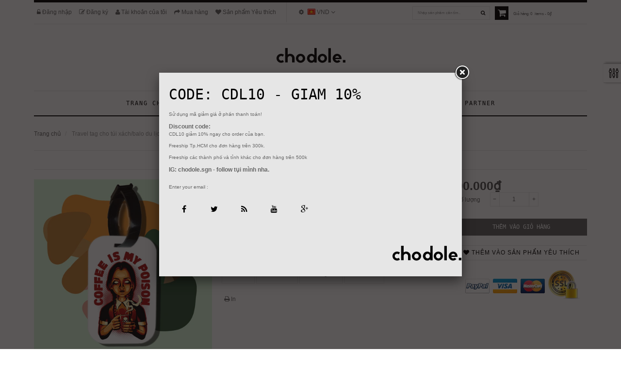

--- FILE ---
content_type: text/html; charset=utf-8
request_url: https://chodole.com/products/travel-tag-cho-tui-xach-balo-du-l-ch-in-hinh-coffee-lover-coffe-is-my-poison
body_size: 30717
content:
<!doctype html>
<!--[if lt IE 7]><html class="no-js lt-ie9 lt-ie8 lt-ie7" lang="en"> <![endif]-->
<!--[if IE 7]><html class="no-js lt-ie9 lt-ie8" lang="en"> <![endif]-->
<!--[if IE 8]><html class="no-js lt-ie9" lang="en"> <![endif]-->
<!--[if IE 9 ]><html class="ie9 no-js"> <![endif]-->
<!--[if (gt IE 9)|!(IE)]><!--> 
<html class="no-js "> <!--<![endif]-->
    <head>
      
<!-- Facebook Open Graph -->

 <meta name="og:image" content="//chodole.com/cdn/shop/products/coffeeismypoison_5d415161-3dcd-4127-9a8b-746e9beed005_grande.jpg?v=1625026990//chodole.com/cdn/shop/products/[base64].jpg?v=1625026990//chodole.com/cdn/shop/products/[base64].jpg?v=1625026990//chodole.com/cdn/shop/products/[base64].jpg?v=1625026990//chodole.com/cdn/shop/products/[base64].jpg?v=1625026990//chodole.com/cdn/shop/products/[base64].jpg?v=1625026990" />


<meta property="og:url" content="https://chodole.com" />
<meta property="og:title" content="chodole: Travel tag cho túi xách/balo du lịch in hình Coffee Lover Coffe is my " />


 <meta name="og:description" content="Điểm nhấn cho vali/túi xách của bạn khi đi du lịch hoặc công tác nước ngoài. Đặc biệt customize in tên phía sau và hình bạn muốn nên travel tag của ChoDoLe cũng có thể là một món quà đầy ý nghĩa cho những đứa bạn đam mê du lịch, phượt thủ dài ngày.Tên sản phẩm: Tag hành lý. Chất liệu: gỗ ép, 1 mặt in nhiệt. Đặc điểm: hình chữ nhật, gọn nhẹ. Kích cỡ: dài x rộng ( 9.4cm x 6cm). Lưu ý: vì in nhiệt, nên màu in của hình thật có thể khác với màu của hình trên website.Luggage Tags, brightly colored - Easily spotted from far away or on an airline baggage carouselVersatile design - Great for your backpack, tote, suitcase.ID Tags can be personalized - Mr &amp;amp; Mrs or the kids - Use them for the whole familyUltra Lightweight &amp;amp; Made from High Quality Press Wood Material- Fits virtually all luggage holders &amp;amp; loopsHelps protect against lost or stolen luggage - One less thing to worry about when traveling!" />



 <meta name="og:type" content="product" />

<!-- End Facebook Open Graph -->
      
<!-- Facebook Pixel Code -->
<script>
!function(f,b,e,v,n,t,s){if(f.fbq)return;n=f.fbq=function(){n.callMethod?
n.callMethod.apply(n,arguments):n.queue.push(arguments)};if(!f._fbq)f._fbq=n;
n.push=n;n.loaded=!0;n.version='2.0';n.queue=[];t=b.createElement(e);t.async=!0;
t.src=v;s=b.getElementsByTagName(e)[0];s.parentNode.insertBefore(t,s)}(window,
document,'script','https://connect.facebook.net/en_US/fbevents.js');

fbq('init', '1656461157934170');
fbq('track', "PageView");</script>
<noscript><img height="1" width="1" style="display:none"
src="https://www.facebook.com/tr?id=1656461157934170&ev=PageView&noscript=1"
/></noscript>
<!-- End Facebook Pixel Code -->
        <meta charset="utf-8">
    	<!-- <meta http-equiv="X-UA-Compatible" content="IE=edge,chrome=1"> -->
        
        <title>
            Travel tag cho túi xách/balo du lịch in hình Coffee Lover Coffe is my  &ndash; chodole
        </title>
        
            <meta name="description" content="Điểm nhấn cho vali/túi xách của bạn khi đi du lịch hoặc công tác nước ngoài. Đặc biệt customize in tên phía sau và hình bạn muốn nên travel tag của ChoDoLe cũng có thể là một món quà đầy ý nghĩa cho những đứa bạn đam mê du lịch, phượt thủ dài ngày. Tên sản phẩm: Tag hành lý. Chất liệu: gỗ ép, 1 mặt in nhiệt. Đặc điểm: ">
        
        <!-- Product meta ============================================================= -->
        <!-- /snippets/open-graph-tags.liquid -->


    <meta property="og:type" content="product">
    <meta property="og:title" content="Travel tag cho túi xách/balo du lịch in hình Coffee Lover Coffe is my poison">
    
        <meta property="og:image" content="http://chodole.com/cdn/shop/products/coffeeismypoison_5d415161-3dcd-4127-9a8b-746e9beed005_grande.jpg?v=1625026990">
        <meta property="og:image:secure_url" content="https://chodole.com/cdn/shop/products/coffeeismypoison_5d415161-3dcd-4127-9a8b-746e9beed005_grande.jpg?v=1625026990">
    
        <meta property="og:image" content="http://chodole.com/cdn/shop/products/[base64].jpg?v=1625026990">
        <meta property="og:image:secure_url" content="https://chodole.com/cdn/shop/products/[base64].jpg?v=1625026990">
    
        <meta property="og:image" content="http://chodole.com/cdn/shop/products/[base64].jpg?v=1625026990">
        <meta property="og:image:secure_url" content="https://chodole.com/cdn/shop/products/[base64].jpg?v=1625026990">
    
    <meta property="og:price:amount" content="90.000">
    <meta property="og:price:currency" content="VND">


    <meta property="og:description" content="Điểm nhấn cho vali/túi xách của bạn khi đi du lịch hoặc công tác nước ngoài. Đặc biệt customize in tên phía sau và hình bạn muốn nên travel tag của ChoDoLe cũng có thể là một món quà đầy ý nghĩa cho những đứa bạn đam mê du lịch, phượt thủ dài ngày. Tên sản phẩm: Tag hành lý. Chất liệu: gỗ ép, 1 mặt in nhiệt. Đặc điểm: ">

<meta property="og:url" content="https://chodole.com/products/travel-tag-cho-tui-xach-balo-du-l-ch-in-hinh-coffee-lover-coffe-is-my-poison">
<meta property="og:site_name" content="chodole">
        <!-- /snippets/twitter-card.liquid -->



    <meta name="twitter:site" content="@chodole">


    <meta name="twitter:card" content="product">
    <meta name="twitter:title" content="Travel tag cho túi xách/balo du lịch in hình Coffee Lover Coffe is my poison">
    <meta name="twitter:description" content="Điểm nhấn cho vali/túi xách của bạn khi đi du lịch hoặc công tác nước ngoài. Đặc biệt customize in tên phía sau và hình bạn muốn nên travel tag của ChoDoLe cũng có thể là một món quà đầy ý nghĩa cho những đứa bạn đam mê du lịch, phượt thủ dài ngày. Tên sản phẩm: Tag hành lý. Chất liệu: gỗ ép, 1 mặt in nhiệt. Đặc điểm: hình chữ nhật, gọn nhẹ. Kích cỡ: dài x rộng ( 9.4cm x 6cm). Lưu ý: vì in nhiệt, nên màu in của hình thật có thể khác với màu của hình trên website. Luggage Tags, brightly colored - Easily spotted from far away or on an airline baggage carousel Versatile design - Great for your backpack, tote, suitcase. ID Tags can be personalized - Mr &amp;amp; Mrs or the">
    <meta name="twitter:image" content="https://chodole.com/cdn/shop/products/coffeeismypoison_5d415161-3dcd-4127-9a8b-746e9beed005_medium.jpg?v=1625026990">
    <meta name="twitter:image:width" content="240">
    <meta name="twitter:image:height" content="240">
    <meta name="twitter:label1" content="Price">
    <meta name="twitter:data1" content="90.000 VND">
    
        <meta name="twitter:label2" content="Brand">
        <meta name="twitter:data2" content="chodole">
    


        <!-- Helpers ================================================================== -->
        <link rel="canonical" href="https://chodole.com/products/travel-tag-cho-tui-xach-balo-du-l-ch-in-hinh-coffee-lover-coffe-is-my-poison">
        <meta name="viewport" content="width=device-width,initial-scale=1">
        <meta name="theme-color" content="#747474">
        <!-- Theme js ================================================================= -->
        <!-- /snippets/oldIE-js.liquid -->


<!--[if lt IE 9]>
<script src="//html5shiv.googlecode.com/svn/trunk/html5.js" type="text/javascript"></script>
<script src="//chodole.com/cdn/shop/t/5/assets/respond.min.js?v=52248677837542619231437066789" type="text/javascript"></script>
<link href="//chodole.com/cdn/shop/t/5/assets/respond-proxy.html" id="respond-proxy" rel="respond-proxy" />
<link href="//chodole.com/search?q=540f20daaa481829440e0d935fcc84a9" id="respond-redirect" rel="respond-redirect" />
<script src="//chodole.com/search?q=540f20daaa481829440e0d935fcc84a9" type="text/javascript"></script>
<![endif]-->


<script src="//ajax.googleapis.com/ajax/libs/jquery/1.11.0/jquery.min.js" type="text/javascript"></script>
<script src="//chodole.com/cdn/shop/t/5/assets/modernizr.min.js?v=137617515274177302221437066789" type="text/javascript"></script>

	<script src="//chodole.com/cdn/shop/t/5/assets/jquery.jqzoom.js?v=64926267292523058701437066788" type="text/javascript"></script>


	<script src="//chodole.com/cdn/shop/t/5/assets/retina.js?v=102288881752923952531437066789" type="text/javascript"></script>


	<script src="//chodole.com/cdn/shop/t/5/assets/countdown.js?v=150123060192443319411437066786" type="text/javascript"></script>
	

<script src="//chodole.com/cdn/shop/t/5/assets/jquery.fancybox.js?v=98388074616830255951437066788" type="text/javascript"></script>
<script src="//chodole.com/cdn/shop/t/5/assets/instafeed.min.js?v=109694167883035091191437066791" type="text/javascript"></script>
<script src="//chodole.com/cdn/shop/t/5/assets/jquery.cookie.js?v=9607349207001725821437066788" type="text/javascript"></script>
<script src="//chodole.com/cdn/shop/t/5/assets/jquery.scrollTo-min.js?v=174562777924800177801437066788" type="text/javascript"></script>
<script src="//chodole.com/cdn/shop/t/5/assets/jquery.serialScroll.js?v=33242011165740809681437066788" type="text/javascript"></script>
<script src="//chodole.com/cdn/shop/t/5/assets/bootstrap.min.js?v=163009872855356781511437066783" type="text/javascript"></script>

<script src="//chodole.com/cdn/shopifycloud/storefront/assets/themes_support/api.jquery-7ab1a3a4.js" type="text/javascript"></script>
<script src="//chodole.com/cdn/shopifycloud/storefront/assets/themes_support/option_selection-b017cd28.js" type="text/javascript"></script>
<script src="//chodole.com/cdn/shop/t/5/assets/global.js?v=14212999297032774181578413025" type="text/javascript"></script>
<script>
	window.money_format = "{{amount_no_decimals_with_comma_separator}} VND";
  	window.shop_currency = "VND";
	window.file_url = "//chodole.com/cdn/shop/files/?v=1719";
  	window.asset_url = "";
</script>
        <!-- Theme css ================================================================ -->
        <link rel="stylesheet" href="//maxcdn.bootstrapcdn.com/font-awesome/4.3.0/css/font-awesome.min.css" />
<link href='//fonts.googleapis.com/css?family=Noticia+Text:400,400italic,700,700italic' rel='stylesheet' type='text/css'>




<link href="//chodole.com/cdn/shop/t/5/assets/fonts.scss.css?v=24390241280931720331737281527" rel="stylesheet" type="text/css" media="all" />





    <link href="//chodole.com/cdn/shop/t/5/assets/ajaxify.scss.css?v=53686374061773340521437066793" rel="stylesheet" type="text/css" media="all" />


	<link href="//chodole.com/cdn/shop/t/5/assets/jquery.jqzoom.css?v=176800494053269935191437066788" rel="stylesheet" type="text/css" media="all" />

<link href="//chodole.com/cdn/shop/t/5/assets/animate.css?v=148895603299277868181437066782" rel="stylesheet" type="text/css" media="all" />
<link href="//chodole.com/cdn/shop/t/5/assets/jquery.fancybox.css?v=89610375720255671161437066788" rel="stylesheet" type="text/css" media="all" />
<link href="//chodole.com/cdn/shop/t/5/assets/owl.carousel.css?v=129297206597519073631437066789" rel="stylesheet" type="text/css" media="all" />
<link href="//chodole.com/cdn/shop/t/5/assets/block-theme.scss.css?v=134149972400037061701696436296" rel="stylesheet" type="text/css" media="all" />
<link href="//chodole.com/cdn/shop/t/5/assets/slideshow.scss.css?v=161712096332716414801594113879" rel="stylesheet" type="text/css" media="all" />
<link href="//chodole.com/cdn/shop/t/5/assets/menu.scss.css?v=125982779632068660461594113879" rel="stylesheet" type="text/css" media="all" />
<link href="//chodole.com/cdn/shop/t/5/assets/product.scss.css?v=153523910887362526301594113879" rel="stylesheet" type="text/css" media="all" />
<link href="//chodole.com/cdn/shop/t/5/assets/contact-form.scss.css?v=88128891198124890121594113879" rel="stylesheet" type="text/css" media="all" />
<link href="//chodole.com/cdn/shop/t/5/assets/blog.scss.css?v=38526635269649988161594113879" rel="stylesheet" type="text/css" media="all" />
<link href="//chodole.com/cdn/shop/t/5/assets/wishlist.scss.css?v=64499288223990225491594113879" rel="stylesheet" type="text/css" media="all" />
<link href="//chodole.com/cdn/shop/t/5/assets/collections.scss.css?v=167985421598600702481696436296" rel="stylesheet" type="text/css" media="all" />
<link href="//chodole.com/cdn/shop/t/5/assets/paneltool.scss.css?v=64350806017133837331594113879" rel="stylesheet" type="text/css" media="all" />
<link href="//chodole.com/cdn/shop/t/5/assets/global.scss.css?v=113605030899099738221594113879" rel="stylesheet" type="text/css" media="all" />
<link href="//chodole.com/cdn/shop/t/5/assets/site_temp.scss.css?v=54159364268912179361696436296" rel="stylesheet" type="text/css" media="all" />
<link href="//chodole.com/cdn/shop/t/5/assets/responsive.scss.css?v=120608214705793303141594113879" rel="stylesheet" type="text/css" media="all" />

	<link href="//chodole.com/cdn/shop/t/5/assets/retina-responsive.css?v=116718286613729519791437066789" rel="stylesheet" type="text/css" media="all" />


        <!-- Header hook for plugins ================================================== -->
        <script>window.performance && window.performance.mark && window.performance.mark('shopify.content_for_header.start');</script><meta name="google-site-verification" content="3m0JZqI3nRP_4bId9Q34oPLZtlBLaCDGkS3YK9FSHjw">
<meta id="shopify-digital-wallet" name="shopify-digital-wallet" content="/6561573/digital_wallets/dialog">
<link rel="alternate" hreflang="x-default" href="https://chodole.com/products/travel-tag-cho-tui-xach-balo-du-l-ch-in-hinh-coffee-lover-coffe-is-my-poison">
<link rel="alternate" hreflang="vi" href="https://chodole.com/products/travel-tag-cho-tui-xach-balo-du-l-ch-in-hinh-coffee-lover-coffe-is-my-poison">
<link rel="alternate" hreflang="en" href="https://chodole.com/en/products/travel-tag-cho-tui-xach-balo-du-l-ch-in-hinh-coffee-lover-coffe-is-my-poison">
<link rel="alternate" type="application/json+oembed" href="https://chodole.com/products/travel-tag-cho-tui-xach-balo-du-l-ch-in-hinh-coffee-lover-coffe-is-my-poison.oembed">
<script async="async" src="/checkouts/internal/preloads.js?locale=vi-VN"></script>
<script id="shopify-features" type="application/json">{"accessToken":"74cc54ea1a139d78de1a445fdbdd92dc","betas":["rich-media-storefront-analytics"],"domain":"chodole.com","predictiveSearch":true,"shopId":6561573,"locale":"vi"}</script>
<script>var Shopify = Shopify || {};
Shopify.shop = "chodole.myshopify.com";
Shopify.locale = "vi";
Shopify.currency = {"active":"VND","rate":"1.0"};
Shopify.country = "VN";
Shopify.theme = {"name":"ap-fashion-store","id":48814211,"schema_name":null,"schema_version":null,"theme_store_id":null,"role":"main"};
Shopify.theme.handle = "null";
Shopify.theme.style = {"id":null,"handle":null};
Shopify.cdnHost = "chodole.com/cdn";
Shopify.routes = Shopify.routes || {};
Shopify.routes.root = "/";</script>
<script type="module">!function(o){(o.Shopify=o.Shopify||{}).modules=!0}(window);</script>
<script>!function(o){function n(){var o=[];function n(){o.push(Array.prototype.slice.apply(arguments))}return n.q=o,n}var t=o.Shopify=o.Shopify||{};t.loadFeatures=n(),t.autoloadFeatures=n()}(window);</script>
<script id="shop-js-analytics" type="application/json">{"pageType":"product"}</script>
<script defer="defer" async type="module" src="//chodole.com/cdn/shopifycloud/shop-js/modules/v2/client.init-shop-cart-sync_CnyDD2zL.vi.esm.js"></script>
<script defer="defer" async type="module" src="//chodole.com/cdn/shopifycloud/shop-js/modules/v2/chunk.common_DuYnsC0Y.esm.js"></script>
<script type="module">
  await import("//chodole.com/cdn/shopifycloud/shop-js/modules/v2/client.init-shop-cart-sync_CnyDD2zL.vi.esm.js");
await import("//chodole.com/cdn/shopifycloud/shop-js/modules/v2/chunk.common_DuYnsC0Y.esm.js");

  window.Shopify.SignInWithShop?.initShopCartSync?.({"fedCMEnabled":true,"windoidEnabled":true});

</script>
<script>(function() {
  var isLoaded = false;
  function asyncLoad() {
    if (isLoaded) return;
    isLoaded = true;
    var urls = ["https:\/\/a.mailmunch.co\/widgets\/site-840807-56221503ccc0eba3c086790bb33582682df1d64b.js?shop=chodole.myshopify.com","https:\/\/chimpstatic.com\/mcjs-connected\/js\/users\/f2a24ba0313c401edddd2ea7d\/f0bc204f49d7b84a85420e3c4.js?shop=chodole.myshopify.com"];
    for (var i = 0; i < urls.length; i++) {
      var s = document.createElement('script');
      s.type = 'text/javascript';
      s.async = true;
      s.src = urls[i];
      var x = document.getElementsByTagName('script')[0];
      x.parentNode.insertBefore(s, x);
    }
  };
  if(window.attachEvent) {
    window.attachEvent('onload', asyncLoad);
  } else {
    window.addEventListener('load', asyncLoad, false);
  }
})();</script>
<script id="__st">var __st={"a":6561573,"offset":25200,"reqid":"25ee3cb7-017f-43c0-a0b8-a246ea78a750-1768966926","pageurl":"chodole.com\/products\/travel-tag-cho-tui-xach-balo-du-l-ch-in-hinh-coffee-lover-coffe-is-my-poison","u":"9dc949d1c3f1","p":"product","rtyp":"product","rid":6737365369029};</script>
<script>window.ShopifyPaypalV4VisibilityTracking = true;</script>
<script id="captcha-bootstrap">!function(){'use strict';const t='contact',e='account',n='new_comment',o=[[t,t],['blogs',n],['comments',n],[t,'customer']],c=[[e,'customer_login'],[e,'guest_login'],[e,'recover_customer_password'],[e,'create_customer']],r=t=>t.map((([t,e])=>`form[action*='/${t}']:not([data-nocaptcha='true']) input[name='form_type'][value='${e}']`)).join(','),a=t=>()=>t?[...document.querySelectorAll(t)].map((t=>t.form)):[];function s(){const t=[...o],e=r(t);return a(e)}const i='password',u='form_key',d=['recaptcha-v3-token','g-recaptcha-response','h-captcha-response',i],f=()=>{try{return window.sessionStorage}catch{return}},m='__shopify_v',_=t=>t.elements[u];function p(t,e,n=!1){try{const o=window.sessionStorage,c=JSON.parse(o.getItem(e)),{data:r}=function(t){const{data:e,action:n}=t;return t[m]||n?{data:e,action:n}:{data:t,action:n}}(c);for(const[e,n]of Object.entries(r))t.elements[e]&&(t.elements[e].value=n);n&&o.removeItem(e)}catch(o){console.error('form repopulation failed',{error:o})}}const l='form_type',E='cptcha';function T(t){t.dataset[E]=!0}const w=window,h=w.document,L='Shopify',v='ce_forms',y='captcha';let A=!1;((t,e)=>{const n=(g='f06e6c50-85a8-45c8-87d0-21a2b65856fe',I='https://cdn.shopify.com/shopifycloud/storefront-forms-hcaptcha/ce_storefront_forms_captcha_hcaptcha.v1.5.2.iife.js',D={infoText:'Được hCaptcha bảo vệ',privacyText:'Quyền riêng tư',termsText:'Điều khoản'},(t,e,n)=>{const o=w[L][v],c=o.bindForm;if(c)return c(t,g,e,D).then(n);var r;o.q.push([[t,g,e,D],n]),r=I,A||(h.body.append(Object.assign(h.createElement('script'),{id:'captcha-provider',async:!0,src:r})),A=!0)});var g,I,D;w[L]=w[L]||{},w[L][v]=w[L][v]||{},w[L][v].q=[],w[L][y]=w[L][y]||{},w[L][y].protect=function(t,e){n(t,void 0,e),T(t)},Object.freeze(w[L][y]),function(t,e,n,w,h,L){const[v,y,A,g]=function(t,e,n){const i=e?o:[],u=t?c:[],d=[...i,...u],f=r(d),m=r(i),_=r(d.filter((([t,e])=>n.includes(e))));return[a(f),a(m),a(_),s()]}(w,h,L),I=t=>{const e=t.target;return e instanceof HTMLFormElement?e:e&&e.form},D=t=>v().includes(t);t.addEventListener('submit',(t=>{const e=I(t);if(!e)return;const n=D(e)&&!e.dataset.hcaptchaBound&&!e.dataset.recaptchaBound,o=_(e),c=g().includes(e)&&(!o||!o.value);(n||c)&&t.preventDefault(),c&&!n&&(function(t){try{if(!f())return;!function(t){const e=f();if(!e)return;const n=_(t);if(!n)return;const o=n.value;o&&e.removeItem(o)}(t);const e=Array.from(Array(32),(()=>Math.random().toString(36)[2])).join('');!function(t,e){_(t)||t.append(Object.assign(document.createElement('input'),{type:'hidden',name:u})),t.elements[u].value=e}(t,e),function(t,e){const n=f();if(!n)return;const o=[...t.querySelectorAll(`input[type='${i}']`)].map((({name:t})=>t)),c=[...d,...o],r={};for(const[a,s]of new FormData(t).entries())c.includes(a)||(r[a]=s);n.setItem(e,JSON.stringify({[m]:1,action:t.action,data:r}))}(t,e)}catch(e){console.error('failed to persist form',e)}}(e),e.submit())}));const S=(t,e)=>{t&&!t.dataset[E]&&(n(t,e.some((e=>e===t))),T(t))};for(const o of['focusin','change'])t.addEventListener(o,(t=>{const e=I(t);D(e)&&S(e,y())}));const B=e.get('form_key'),M=e.get(l),P=B&&M;t.addEventListener('DOMContentLoaded',(()=>{const t=y();if(P)for(const e of t)e.elements[l].value===M&&p(e,B);[...new Set([...A(),...v().filter((t=>'true'===t.dataset.shopifyCaptcha))])].forEach((e=>S(e,t)))}))}(h,new URLSearchParams(w.location.search),n,t,e,['guest_login'])})(!0,!0)}();</script>
<script integrity="sha256-4kQ18oKyAcykRKYeNunJcIwy7WH5gtpwJnB7kiuLZ1E=" data-source-attribution="shopify.loadfeatures" defer="defer" src="//chodole.com/cdn/shopifycloud/storefront/assets/storefront/load_feature-a0a9edcb.js" crossorigin="anonymous"></script>
<script data-source-attribution="shopify.dynamic_checkout.dynamic.init">var Shopify=Shopify||{};Shopify.PaymentButton=Shopify.PaymentButton||{isStorefrontPortableWallets:!0,init:function(){window.Shopify.PaymentButton.init=function(){};var t=document.createElement("script");t.src="https://chodole.com/cdn/shopifycloud/portable-wallets/latest/portable-wallets.vi.js",t.type="module",document.head.appendChild(t)}};
</script>
<script data-source-attribution="shopify.dynamic_checkout.buyer_consent">
  function portableWalletsHideBuyerConsent(e){var t=document.getElementById("shopify-buyer-consent"),n=document.getElementById("shopify-subscription-policy-button");t&&n&&(t.classList.add("hidden"),t.setAttribute("aria-hidden","true"),n.removeEventListener("click",e))}function portableWalletsShowBuyerConsent(e){var t=document.getElementById("shopify-buyer-consent"),n=document.getElementById("shopify-subscription-policy-button");t&&n&&(t.classList.remove("hidden"),t.removeAttribute("aria-hidden"),n.addEventListener("click",e))}window.Shopify?.PaymentButton&&(window.Shopify.PaymentButton.hideBuyerConsent=portableWalletsHideBuyerConsent,window.Shopify.PaymentButton.showBuyerConsent=portableWalletsShowBuyerConsent);
</script>
<script data-source-attribution="shopify.dynamic_checkout.cart.bootstrap">document.addEventListener("DOMContentLoaded",(function(){function t(){return document.querySelector("shopify-accelerated-checkout-cart, shopify-accelerated-checkout")}if(t())Shopify.PaymentButton.init();else{new MutationObserver((function(e,n){t()&&(Shopify.PaymentButton.init(),n.disconnect())})).observe(document.body,{childList:!0,subtree:!0})}}));
</script>

<script>window.performance && window.performance.mark && window.performance.mark('shopify.content_for_header.end');</script>
      
      <script>
  (function(i,s,o,g,r,a,m){i['GoogleAnalyticsObject']=r;i[r]=i[r]||function(){
  (i[r].q=i[r].q||[]).push(arguments)},i[r].l=1*new Date();a=s.createElement(o),
  m=s.getElementsByTagName(o)[0];a.async=1;a.src=g;m.parentNode.insertBefore(a,m)
  })(window,document,'script','//www.google-analytics.com/analytics.js','ga');

  ga('create', 'UA-66386332-1', 'auto');
  ga('send', 'pageview');

</script>
     
    <link href="https://monorail-edge.shopifysvc.com" rel="dns-prefetch">
<script>(function(){if ("sendBeacon" in navigator && "performance" in window) {try {var session_token_from_headers = performance.getEntriesByType('navigation')[0].serverTiming.find(x => x.name == '_s').description;} catch {var session_token_from_headers = undefined;}var session_cookie_matches = document.cookie.match(/_shopify_s=([^;]*)/);var session_token_from_cookie = session_cookie_matches && session_cookie_matches.length === 2 ? session_cookie_matches[1] : "";var session_token = session_token_from_headers || session_token_from_cookie || "";function handle_abandonment_event(e) {var entries = performance.getEntries().filter(function(entry) {return /monorail-edge.shopifysvc.com/.test(entry.name);});if (!window.abandonment_tracked && entries.length === 0) {window.abandonment_tracked = true;var currentMs = Date.now();var navigation_start = performance.timing.navigationStart;var payload = {shop_id: 6561573,url: window.location.href,navigation_start,duration: currentMs - navigation_start,session_token,page_type: "product"};window.navigator.sendBeacon("https://monorail-edge.shopifysvc.com/v1/produce", JSON.stringify({schema_id: "online_store_buyer_site_abandonment/1.1",payload: payload,metadata: {event_created_at_ms: currentMs,event_sent_at_ms: currentMs}}));}}window.addEventListener('pagehide', handle_abandonment_event);}}());</script>
<script id="web-pixels-manager-setup">(function e(e,d,r,n,o){if(void 0===o&&(o={}),!Boolean(null===(a=null===(i=window.Shopify)||void 0===i?void 0:i.analytics)||void 0===a?void 0:a.replayQueue)){var i,a;window.Shopify=window.Shopify||{};var t=window.Shopify;t.analytics=t.analytics||{};var s=t.analytics;s.replayQueue=[],s.publish=function(e,d,r){return s.replayQueue.push([e,d,r]),!0};try{self.performance.mark("wpm:start")}catch(e){}var l=function(){var e={modern:/Edge?\/(1{2}[4-9]|1[2-9]\d|[2-9]\d{2}|\d{4,})\.\d+(\.\d+|)|Firefox\/(1{2}[4-9]|1[2-9]\d|[2-9]\d{2}|\d{4,})\.\d+(\.\d+|)|Chrom(ium|e)\/(9{2}|\d{3,})\.\d+(\.\d+|)|(Maci|X1{2}).+ Version\/(15\.\d+|(1[6-9]|[2-9]\d|\d{3,})\.\d+)([,.]\d+|)( \(\w+\)|)( Mobile\/\w+|) Safari\/|Chrome.+OPR\/(9{2}|\d{3,})\.\d+\.\d+|(CPU[ +]OS|iPhone[ +]OS|CPU[ +]iPhone|CPU IPhone OS|CPU iPad OS)[ +]+(15[._]\d+|(1[6-9]|[2-9]\d|\d{3,})[._]\d+)([._]\d+|)|Android:?[ /-](13[3-9]|1[4-9]\d|[2-9]\d{2}|\d{4,})(\.\d+|)(\.\d+|)|Android.+Firefox\/(13[5-9]|1[4-9]\d|[2-9]\d{2}|\d{4,})\.\d+(\.\d+|)|Android.+Chrom(ium|e)\/(13[3-9]|1[4-9]\d|[2-9]\d{2}|\d{4,})\.\d+(\.\d+|)|SamsungBrowser\/([2-9]\d|\d{3,})\.\d+/,legacy:/Edge?\/(1[6-9]|[2-9]\d|\d{3,})\.\d+(\.\d+|)|Firefox\/(5[4-9]|[6-9]\d|\d{3,})\.\d+(\.\d+|)|Chrom(ium|e)\/(5[1-9]|[6-9]\d|\d{3,})\.\d+(\.\d+|)([\d.]+$|.*Safari\/(?![\d.]+ Edge\/[\d.]+$))|(Maci|X1{2}).+ Version\/(10\.\d+|(1[1-9]|[2-9]\d|\d{3,})\.\d+)([,.]\d+|)( \(\w+\)|)( Mobile\/\w+|) Safari\/|Chrome.+OPR\/(3[89]|[4-9]\d|\d{3,})\.\d+\.\d+|(CPU[ +]OS|iPhone[ +]OS|CPU[ +]iPhone|CPU IPhone OS|CPU iPad OS)[ +]+(10[._]\d+|(1[1-9]|[2-9]\d|\d{3,})[._]\d+)([._]\d+|)|Android:?[ /-](13[3-9]|1[4-9]\d|[2-9]\d{2}|\d{4,})(\.\d+|)(\.\d+|)|Mobile Safari.+OPR\/([89]\d|\d{3,})\.\d+\.\d+|Android.+Firefox\/(13[5-9]|1[4-9]\d|[2-9]\d{2}|\d{4,})\.\d+(\.\d+|)|Android.+Chrom(ium|e)\/(13[3-9]|1[4-9]\d|[2-9]\d{2}|\d{4,})\.\d+(\.\d+|)|Android.+(UC? ?Browser|UCWEB|U3)[ /]?(15\.([5-9]|\d{2,})|(1[6-9]|[2-9]\d|\d{3,})\.\d+)\.\d+|SamsungBrowser\/(5\.\d+|([6-9]|\d{2,})\.\d+)|Android.+MQ{2}Browser\/(14(\.(9|\d{2,})|)|(1[5-9]|[2-9]\d|\d{3,})(\.\d+|))(\.\d+|)|K[Aa][Ii]OS\/(3\.\d+|([4-9]|\d{2,})\.\d+)(\.\d+|)/},d=e.modern,r=e.legacy,n=navigator.userAgent;return n.match(d)?"modern":n.match(r)?"legacy":"unknown"}(),u="modern"===l?"modern":"legacy",c=(null!=n?n:{modern:"",legacy:""})[u],f=function(e){return[e.baseUrl,"/wpm","/b",e.hashVersion,"modern"===e.buildTarget?"m":"l",".js"].join("")}({baseUrl:d,hashVersion:r,buildTarget:u}),m=function(e){var d=e.version,r=e.bundleTarget,n=e.surface,o=e.pageUrl,i=e.monorailEndpoint;return{emit:function(e){var a=e.status,t=e.errorMsg,s=(new Date).getTime(),l=JSON.stringify({metadata:{event_sent_at_ms:s},events:[{schema_id:"web_pixels_manager_load/3.1",payload:{version:d,bundle_target:r,page_url:o,status:a,surface:n,error_msg:t},metadata:{event_created_at_ms:s}}]});if(!i)return console&&console.warn&&console.warn("[Web Pixels Manager] No Monorail endpoint provided, skipping logging."),!1;try{return self.navigator.sendBeacon.bind(self.navigator)(i,l)}catch(e){}var u=new XMLHttpRequest;try{return u.open("POST",i,!0),u.setRequestHeader("Content-Type","text/plain"),u.send(l),!0}catch(e){return console&&console.warn&&console.warn("[Web Pixels Manager] Got an unhandled error while logging to Monorail."),!1}}}}({version:r,bundleTarget:l,surface:e.surface,pageUrl:self.location.href,monorailEndpoint:e.monorailEndpoint});try{o.browserTarget=l,function(e){var d=e.src,r=e.async,n=void 0===r||r,o=e.onload,i=e.onerror,a=e.sri,t=e.scriptDataAttributes,s=void 0===t?{}:t,l=document.createElement("script"),u=document.querySelector("head"),c=document.querySelector("body");if(l.async=n,l.src=d,a&&(l.integrity=a,l.crossOrigin="anonymous"),s)for(var f in s)if(Object.prototype.hasOwnProperty.call(s,f))try{l.dataset[f]=s[f]}catch(e){}if(o&&l.addEventListener("load",o),i&&l.addEventListener("error",i),u)u.appendChild(l);else{if(!c)throw new Error("Did not find a head or body element to append the script");c.appendChild(l)}}({src:f,async:!0,onload:function(){if(!function(){var e,d;return Boolean(null===(d=null===(e=window.Shopify)||void 0===e?void 0:e.analytics)||void 0===d?void 0:d.initialized)}()){var d=window.webPixelsManager.init(e)||void 0;if(d){var r=window.Shopify.analytics;r.replayQueue.forEach((function(e){var r=e[0],n=e[1],o=e[2];d.publishCustomEvent(r,n,o)})),r.replayQueue=[],r.publish=d.publishCustomEvent,r.visitor=d.visitor,r.initialized=!0}}},onerror:function(){return m.emit({status:"failed",errorMsg:"".concat(f," has failed to load")})},sri:function(e){var d=/^sha384-[A-Za-z0-9+/=]+$/;return"string"==typeof e&&d.test(e)}(c)?c:"",scriptDataAttributes:o}),m.emit({status:"loading"})}catch(e){m.emit({status:"failed",errorMsg:(null==e?void 0:e.message)||"Unknown error"})}}})({shopId: 6561573,storefrontBaseUrl: "https://chodole.com",extensionsBaseUrl: "https://extensions.shopifycdn.com/cdn/shopifycloud/web-pixels-manager",monorailEndpoint: "https://monorail-edge.shopifysvc.com/unstable/produce_batch",surface: "storefront-renderer",enabledBetaFlags: ["2dca8a86"],webPixelsConfigList: [{"id":"479854828","configuration":"{\"config\":\"{\\\"pixel_id\\\":\\\"AW-898255392\\\",\\\"target_country\\\":\\\"VN\\\",\\\"gtag_events\\\":[{\\\"type\\\":\\\"search\\\",\\\"action_label\\\":\\\"AW-898255392\\\/J4BICNfmvsgBEKCUqawD\\\"},{\\\"type\\\":\\\"begin_checkout\\\",\\\"action_label\\\":\\\"AW-898255392\\\/waWkCNTmvsgBEKCUqawD\\\"},{\\\"type\\\":\\\"view_item\\\",\\\"action_label\\\":[\\\"AW-898255392\\\/NlxACM7mvsgBEKCUqawD\\\",\\\"MC-YL9E3LZ33W\\\"]},{\\\"type\\\":\\\"purchase\\\",\\\"action_label\\\":[\\\"AW-898255392\\\/l-6vCMvmvsgBEKCUqawD\\\",\\\"MC-YL9E3LZ33W\\\"]},{\\\"type\\\":\\\"page_view\\\",\\\"action_label\\\":[\\\"AW-898255392\\\/m7wdCMjmvsgBEKCUqawD\\\",\\\"MC-YL9E3LZ33W\\\"]},{\\\"type\\\":\\\"add_payment_info\\\",\\\"action_label\\\":\\\"AW-898255392\\\/H6TYCNrmvsgBEKCUqawD\\\"},{\\\"type\\\":\\\"add_to_cart\\\",\\\"action_label\\\":\\\"AW-898255392\\\/OF2-CNHmvsgBEKCUqawD\\\"}],\\\"enable_monitoring_mode\\\":false}\"}","eventPayloadVersion":"v1","runtimeContext":"OPEN","scriptVersion":"b2a88bafab3e21179ed38636efcd8a93","type":"APP","apiClientId":1780363,"privacyPurposes":[],"dataSharingAdjustments":{"protectedCustomerApprovalScopes":["read_customer_address","read_customer_email","read_customer_name","read_customer_personal_data","read_customer_phone"]}},{"id":"66126060","eventPayloadVersion":"v1","runtimeContext":"LAX","scriptVersion":"1","type":"CUSTOM","privacyPurposes":["MARKETING"],"name":"Meta pixel (migrated)"},{"id":"84967660","eventPayloadVersion":"v1","runtimeContext":"LAX","scriptVersion":"1","type":"CUSTOM","privacyPurposes":["ANALYTICS"],"name":"Google Analytics tag (migrated)"},{"id":"shopify-app-pixel","configuration":"{}","eventPayloadVersion":"v1","runtimeContext":"STRICT","scriptVersion":"0450","apiClientId":"shopify-pixel","type":"APP","privacyPurposes":["ANALYTICS","MARKETING"]},{"id":"shopify-custom-pixel","eventPayloadVersion":"v1","runtimeContext":"LAX","scriptVersion":"0450","apiClientId":"shopify-pixel","type":"CUSTOM","privacyPurposes":["ANALYTICS","MARKETING"]}],isMerchantRequest: false,initData: {"shop":{"name":"chodole","paymentSettings":{"currencyCode":"VND"},"myshopifyDomain":"chodole.myshopify.com","countryCode":"VN","storefrontUrl":"https:\/\/chodole.com"},"customer":null,"cart":null,"checkout":null,"productVariants":[{"price":{"amount":90000.0,"currencyCode":"VND"},"product":{"title":"Travel tag cho túi xách\/balo du lịch in hình Coffee Lover Coffe is my poison","vendor":"chodole","id":"6737365369029","untranslatedTitle":"Travel tag cho túi xách\/balo du lịch in hình Coffee Lover Coffe is my poison","url":"\/products\/travel-tag-cho-tui-xach-balo-du-l-ch-in-hinh-coffee-lover-coffe-is-my-poison","type":""},"id":"40052488962245","image":{"src":"\/\/chodole.com\/cdn\/shop\/products\/coffeeismypoison_5d415161-3dcd-4127-9a8b-746e9beed005.jpg?v=1625026990"},"sku":"","title":"Default Title","untranslatedTitle":"Default Title"}],"purchasingCompany":null},},"https://chodole.com/cdn","fcfee988w5aeb613cpc8e4bc33m6693e112",{"modern":"","legacy":""},{"shopId":"6561573","storefrontBaseUrl":"https:\/\/chodole.com","extensionBaseUrl":"https:\/\/extensions.shopifycdn.com\/cdn\/shopifycloud\/web-pixels-manager","surface":"storefront-renderer","enabledBetaFlags":"[\"2dca8a86\"]","isMerchantRequest":"false","hashVersion":"fcfee988w5aeb613cpc8e4bc33m6693e112","publish":"custom","events":"[[\"page_viewed\",{}],[\"product_viewed\",{\"productVariant\":{\"price\":{\"amount\":90000.0,\"currencyCode\":\"VND\"},\"product\":{\"title\":\"Travel tag cho túi xách\/balo du lịch in hình Coffee Lover Coffe is my poison\",\"vendor\":\"chodole\",\"id\":\"6737365369029\",\"untranslatedTitle\":\"Travel tag cho túi xách\/balo du lịch in hình Coffee Lover Coffe is my poison\",\"url\":\"\/products\/travel-tag-cho-tui-xach-balo-du-l-ch-in-hinh-coffee-lover-coffe-is-my-poison\",\"type\":\"\"},\"id\":\"40052488962245\",\"image\":{\"src\":\"\/\/chodole.com\/cdn\/shop\/products\/coffeeismypoison_5d415161-3dcd-4127-9a8b-746e9beed005.jpg?v=1625026990\"},\"sku\":\"\",\"title\":\"Default Title\",\"untranslatedTitle\":\"Default Title\"}}]]"});</script><script>
  window.ShopifyAnalytics = window.ShopifyAnalytics || {};
  window.ShopifyAnalytics.meta = window.ShopifyAnalytics.meta || {};
  window.ShopifyAnalytics.meta.currency = 'VND';
  var meta = {"product":{"id":6737365369029,"gid":"gid:\/\/shopify\/Product\/6737365369029","vendor":"chodole","type":"","handle":"travel-tag-cho-tui-xach-balo-du-l-ch-in-hinh-coffee-lover-coffe-is-my-poison","variants":[{"id":40052488962245,"price":9000000,"name":"Travel tag cho túi xách\/balo du lịch in hình Coffee Lover Coffe is my poison","public_title":null,"sku":""}],"remote":false},"page":{"pageType":"product","resourceType":"product","resourceId":6737365369029,"requestId":"25ee3cb7-017f-43c0-a0b8-a246ea78a750-1768966926"}};
  for (var attr in meta) {
    window.ShopifyAnalytics.meta[attr] = meta[attr];
  }
</script>
<script class="analytics">
  (function () {
    var customDocumentWrite = function(content) {
      var jquery = null;

      if (window.jQuery) {
        jquery = window.jQuery;
      } else if (window.Checkout && window.Checkout.$) {
        jquery = window.Checkout.$;
      }

      if (jquery) {
        jquery('body').append(content);
      }
    };

    var hasLoggedConversion = function(token) {
      if (token) {
        return document.cookie.indexOf('loggedConversion=' + token) !== -1;
      }
      return false;
    }

    var setCookieIfConversion = function(token) {
      if (token) {
        var twoMonthsFromNow = new Date(Date.now());
        twoMonthsFromNow.setMonth(twoMonthsFromNow.getMonth() + 2);

        document.cookie = 'loggedConversion=' + token + '; expires=' + twoMonthsFromNow;
      }
    }

    var trekkie = window.ShopifyAnalytics.lib = window.trekkie = window.trekkie || [];
    if (trekkie.integrations) {
      return;
    }
    trekkie.methods = [
      'identify',
      'page',
      'ready',
      'track',
      'trackForm',
      'trackLink'
    ];
    trekkie.factory = function(method) {
      return function() {
        var args = Array.prototype.slice.call(arguments);
        args.unshift(method);
        trekkie.push(args);
        return trekkie;
      };
    };
    for (var i = 0; i < trekkie.methods.length; i++) {
      var key = trekkie.methods[i];
      trekkie[key] = trekkie.factory(key);
    }
    trekkie.load = function(config) {
      trekkie.config = config || {};
      trekkie.config.initialDocumentCookie = document.cookie;
      var first = document.getElementsByTagName('script')[0];
      var script = document.createElement('script');
      script.type = 'text/javascript';
      script.onerror = function(e) {
        var scriptFallback = document.createElement('script');
        scriptFallback.type = 'text/javascript';
        scriptFallback.onerror = function(error) {
                var Monorail = {
      produce: function produce(monorailDomain, schemaId, payload) {
        var currentMs = new Date().getTime();
        var event = {
          schema_id: schemaId,
          payload: payload,
          metadata: {
            event_created_at_ms: currentMs,
            event_sent_at_ms: currentMs
          }
        };
        return Monorail.sendRequest("https://" + monorailDomain + "/v1/produce", JSON.stringify(event));
      },
      sendRequest: function sendRequest(endpointUrl, payload) {
        // Try the sendBeacon API
        if (window && window.navigator && typeof window.navigator.sendBeacon === 'function' && typeof window.Blob === 'function' && !Monorail.isIos12()) {
          var blobData = new window.Blob([payload], {
            type: 'text/plain'
          });

          if (window.navigator.sendBeacon(endpointUrl, blobData)) {
            return true;
          } // sendBeacon was not successful

        } // XHR beacon

        var xhr = new XMLHttpRequest();

        try {
          xhr.open('POST', endpointUrl);
          xhr.setRequestHeader('Content-Type', 'text/plain');
          xhr.send(payload);
        } catch (e) {
          console.log(e);
        }

        return false;
      },
      isIos12: function isIos12() {
        return window.navigator.userAgent.lastIndexOf('iPhone; CPU iPhone OS 12_') !== -1 || window.navigator.userAgent.lastIndexOf('iPad; CPU OS 12_') !== -1;
      }
    };
    Monorail.produce('monorail-edge.shopifysvc.com',
      'trekkie_storefront_load_errors/1.1',
      {shop_id: 6561573,
      theme_id: 48814211,
      app_name: "storefront",
      context_url: window.location.href,
      source_url: "//chodole.com/cdn/s/trekkie.storefront.cd680fe47e6c39ca5d5df5f0a32d569bc48c0f27.min.js"});

        };
        scriptFallback.async = true;
        scriptFallback.src = '//chodole.com/cdn/s/trekkie.storefront.cd680fe47e6c39ca5d5df5f0a32d569bc48c0f27.min.js';
        first.parentNode.insertBefore(scriptFallback, first);
      };
      script.async = true;
      script.src = '//chodole.com/cdn/s/trekkie.storefront.cd680fe47e6c39ca5d5df5f0a32d569bc48c0f27.min.js';
      first.parentNode.insertBefore(script, first);
    };
    trekkie.load(
      {"Trekkie":{"appName":"storefront","development":false,"defaultAttributes":{"shopId":6561573,"isMerchantRequest":null,"themeId":48814211,"themeCityHash":"10685036126404777585","contentLanguage":"vi","currency":"VND","eventMetadataId":"2cd3649d-48f7-491c-acbb-9dd9b7e964ba"},"isServerSideCookieWritingEnabled":true,"monorailRegion":"shop_domain","enabledBetaFlags":["65f19447"]},"Session Attribution":{},"S2S":{"facebookCapiEnabled":false,"source":"trekkie-storefront-renderer","apiClientId":580111}}
    );

    var loaded = false;
    trekkie.ready(function() {
      if (loaded) return;
      loaded = true;

      window.ShopifyAnalytics.lib = window.trekkie;

      var originalDocumentWrite = document.write;
      document.write = customDocumentWrite;
      try { window.ShopifyAnalytics.merchantGoogleAnalytics.call(this); } catch(error) {};
      document.write = originalDocumentWrite;

      window.ShopifyAnalytics.lib.page(null,{"pageType":"product","resourceType":"product","resourceId":6737365369029,"requestId":"25ee3cb7-017f-43c0-a0b8-a246ea78a750-1768966926","shopifyEmitted":true});

      var match = window.location.pathname.match(/checkouts\/(.+)\/(thank_you|post_purchase)/)
      var token = match? match[1]: undefined;
      if (!hasLoggedConversion(token)) {
        setCookieIfConversion(token);
        window.ShopifyAnalytics.lib.track("Viewed Product",{"currency":"VND","variantId":40052488962245,"productId":6737365369029,"productGid":"gid:\/\/shopify\/Product\/6737365369029","name":"Travel tag cho túi xách\/balo du lịch in hình Coffee Lover Coffe is my poison","price":"90000","sku":"","brand":"chodole","variant":null,"category":"","nonInteraction":true,"remote":false},undefined,undefined,{"shopifyEmitted":true});
      window.ShopifyAnalytics.lib.track("monorail:\/\/trekkie_storefront_viewed_product\/1.1",{"currency":"VND","variantId":40052488962245,"productId":6737365369029,"productGid":"gid:\/\/shopify\/Product\/6737365369029","name":"Travel tag cho túi xách\/balo du lịch in hình Coffee Lover Coffe is my poison","price":"90000","sku":"","brand":"chodole","variant":null,"category":"","nonInteraction":true,"remote":false,"referer":"https:\/\/chodole.com\/products\/travel-tag-cho-tui-xach-balo-du-l-ch-in-hinh-coffee-lover-coffe-is-my-poison"});
      }
    });


        var eventsListenerScript = document.createElement('script');
        eventsListenerScript.async = true;
        eventsListenerScript.src = "//chodole.com/cdn/shopifycloud/storefront/assets/shop_events_listener-3da45d37.js";
        document.getElementsByTagName('head')[0].appendChild(eventsListenerScript);

})();</script>
  <script>
  if (!window.ga || (window.ga && typeof window.ga !== 'function')) {
    window.ga = function ga() {
      (window.ga.q = window.ga.q || []).push(arguments);
      if (window.Shopify && window.Shopify.analytics && typeof window.Shopify.analytics.publish === 'function') {
        window.Shopify.analytics.publish("ga_stub_called", {}, {sendTo: "google_osp_migration"});
      }
      console.error("Shopify's Google Analytics stub called with:", Array.from(arguments), "\nSee https://help.shopify.com/manual/promoting-marketing/pixels/pixel-migration#google for more information.");
    };
    if (window.Shopify && window.Shopify.analytics && typeof window.Shopify.analytics.publish === 'function') {
      window.Shopify.analytics.publish("ga_stub_initialized", {}, {sendTo: "google_osp_migration"});
    }
  }
</script>
<script
  defer
  src="https://chodole.com/cdn/shopifycloud/perf-kit/shopify-perf-kit-3.0.4.min.js"
  data-application="storefront-renderer"
  data-shop-id="6561573"
  data-render-region="gcp-us-central1"
  data-page-type="product"
  data-theme-instance-id="48814211"
  data-theme-name=""
  data-theme-version=""
  data-monorail-region="shop_domain"
  data-resource-timing-sampling-rate="10"
  data-shs="true"
  data-shs-beacon="true"
  data-shs-export-with-fetch="true"
  data-shs-logs-sample-rate="1"
  data-shs-beacon-endpoint="https://chodole.com/api/collect"
></script>
</head>

    <body id="travel-tag-cho-tui-xach-balo-du-lich-in-hinh-coffee-lover-coffe-is-my" class="template-product  header-default layout-default" >
        <section id="page">
            <header id="header" role="banner">
                <section class="header-container">
    <div id="topbar">
        <div class="banner">
            <div class="container">
                
            </div>
        </div>
        <div class="nav">
            <div class="container">
                <nav>
	
	<script type="text/javascript">
		$(document).ready( function(){
			if( $(window).width() < 991 ){
					$(".header_user_info").addClass('popup-over');
					$(".header_user_info .links").addClass('dropdown-menu');
				}
				else{
					$(".header_user_info").removeClass('popup-over');
					$(".header_user_info .links").removeClass('dropdown-menu');
				}
			$(window).resize(function() {
				if( $(window).width() < 991 ){
					$(".header_user_info").addClass('popup-over');
					$(".header_user_info .links").addClass('dropdown-menu');
				}
				else{
					$(".header_user_info").removeClass('popup-over');
					$(".header_user_info .links").removeClass('dropdown-menu');
				}
			});
		});
	</script>
	<div class="header_user_info e-scale">
		<div data-toggle="dropdown" class="popup-title dropdown-toggle">
			<i class="fa fa-user"></i><span>Top links</span>
		</div>
		<ul class="links">
			
				<li>
					<a id="customer_login_link" href="/account/login" title="Đăng nhập"><i class="fa fa-unlock-alt"></i> Đăng nhập</a>
				</li>
				<li>
					<a id="customer_register_link" href="/account/register" title="Đăng ký"><i class="fa fa-edit"></i> Đăng ký</a>
				</li>
			
			<li>
				<a class="account" rel="nofollow" href="/account" title="Tài khoản của tôi"><i class="fa fa-user"></i> Tài khoản của tôi</a>
			</li>
			<li>
				<a href="/cart" title="Giỏ hàng của bạn"><i class="fa fa-share"></i> Mua hàng</a>
			</li>
			
				<li>
					<a id="wishlist-total" title="My wishlists" href="/pages/wish-list"><i class="fa fa-heart"></i> Sản phẩm Yêu thích</a>
				</li>
			
		</ul>
	</div>

	
    <div id="block_currencies" class="popup-over e-scale">
        <div data-toggle="dropdown" class="popup-title dropdown-toggle">
            <i class="fa fa-cog"></i>
            
            <span id="pre-currencies" class="hidden-xs"><img src="//chodole.com/cdn/shop/t/5/assets/currencies_img_3.png?v=137741758738579726141440348265" alt="VND" /> VND</span>
        </div>
        <div class="dropdown-menu">
            <ul id="currencies" class="currencies_ul toogle_content list-unstyle">
                
                    
                    
                    
                    
                        <li class="">
                            <a data-currency="USD" class="" href="#" rel="nofollow">
                                <img src="//chodole.com/cdn/shop/t/5/assets/currencies_img_1.png?v=42429205606080773431437066786" alt="USD" />
                                USD
                            </a>
                        </li>
                    
                
                    
                    
                    
                    
                        <li class="">
                            <a data-currency="EUR" class="" href="#" rel="nofollow">
                                <img src="//chodole.com/cdn/shop/t/5/assets/currencies_img_2.png?v=34644432587870514711437066786" alt="EUR" />
                                EUR
                            </a>
                        </li>
                    
                
                    
                    
                    
                    
                        <li class="">
                            <a data-currency="VND" class="selected" href="#" rel="nofollow">
                                <img src="//chodole.com/cdn/shop/t/5/assets/currencies_img_3.png?v=137741758738579726141440348265" alt="VND" />
                                VND
                            </a>
                        </li>
                    
                
                    
                    
                    
                    
                        <li class="">
                            <a data-currency="GBP" class="" href="#" rel="nofollow">
                                <img src="//chodole.com/cdn/shop/t/5/assets/currencies_img_4.png?v=170596593875287525321437066786" alt="GBP" />
                                GBP
                            </a>
                        </li>
                    
                
                    
                    
                    
                    
                        <li class="">
                            <a data-currency="JPY" class="" href="#" rel="nofollow">
                                <img src="//chodole.com/cdn/shop/t/5/assets/currencies_img_5.png?v=173749005689985374311437066786" alt="JPY" />
                                JPY
                            </a>
                        </li>
                    
                
            </ul>
        </div>
    </div>

	
<div id="cart" class="blockcart_top clearfix">
    <div class="media heading">
        <a href="/cart" id="CartToggle">
            <div class="title-cart">
                <span class="fa fa-shopping-cart "></span>
            </div>
            <div class="cart-inner media-body">
                <span class="cart-title">Giỏ hàng: </span>
                <span id="CartCount">0</span>
                <span>items - </span>
                <span id="CartCost">0&#8363;</span>
            </div>
        </a>
    </div>
</div>
	

<script type="text/javascript">
// $(document).ready( function(){ 
//      $("#search_block_top").each( function(){
//      $("#search-icon").click( function(){
//              $("#searchbox").toggle("show");
//          });
//      }); 
// });
</script>
<div id="search_block_top" class="">
    <span id="search-icon" class="fa fa-search" title=""></span>
    <form id="searchbox" class="popup-content" action="/search" method="get" role="search">
        
        <input id="search_query_top" class="search_query form-control" type="search" name="q" value="" placeholder="Nhập sản phẩm cần tìm.." aria-label="Nhập sản phẩm cần tìm..">
        <button id="search_button" class="btn btn-sm" type="submit" >
            <span><i class="fa fa-search"></i></span>
            <span class="fallback-text">Tìm</span>
        </button>
    </form>
</div>
</nav>
            </div>
        </div>
    </div>
    <div id="header-main">
        <div class="container">
            <div class="header-wrap">
                <div class="header-left">
                    <div id="header_logo">
                        
                            <div class="" itemscope itemtype="http://schema.org/Organization">
                        
                        
                            <a href="/" itemprop="url">
                                <img src="//chodole.com/cdn/shop/t/5/assets/logo.png?v=167397664825667330731494780675" alt="chodole" itemprop="logo">
                            </a>
                        
                        
                            </div>
                        
                    </div>
                </div>
                <div class="header-right">
                    
                    
                </div>
            </div>
        </div>
    </div>
    
	<!--Top Menu -->
<div id="apollo-menu">
    <div class="container">
        <nav id="cavas_menu" class="apollo-megamenu">
            <div class="" role="navigation">
                <div class="navbar-header">
                    <button type="button" class="navbar-toggle btn-menu-canvas" data-toggle="offcanvas" data-target="#off-canvas-nav">
                        <span class="sr-only">Toggle navigation</span>
                        <span class="fa fa-bars"></span>
                    </button>
                </div>
                <div id="apollo-top-menu" class="collapse navbar-collapse">
                    <ul class="nav navbar-nav megamenu">
                        
                            
                            
                            
                            
                            
                            
                                
                                    <li class="">
                                        <a class="" href="/" title="TRANG CHỦ" target="_self">
                                            <span class="">TRANG CHỦ</span>
                                        </a>
                                    </li>
                                
                            
                        
                            
                            
                            
                            
                            
                            
                                
                                
                                <li class="parent dropdown full-width ">
                                    <a class="dropdown-toggle has-category" data-toggle="dropdown" href="/collections/cac-s-n-ph-m-customize/customize" title="SẢN PHẨM CUSTOM" target="_self">
                                        <span class="menu-title">SẢN PHẨM CUSTOM</span><b class="caret"></b>
                                    </a>
                                    
                                    











<div class="dropdown-sub dropdown-menu sub-apmegamenu-3" >
	<div class="dropdown-menu-inner">
		<div class="row">
			
				<div class="mega-col col-sm-7">
					
<div class="row">
	
		
			<div class="col-sm-4">
				<div class="mega-col-inner ">
					<div class="menu-title">Áo Thun Custom</div>
					<div class="widget-inner">
						<ul class="nav-links">
							
								
									<li class=""><a href="/products/ao-customize-ch-theo-y-thich-kh-a5-it-h-n-12-t-v-i-3-2-cotton-100-nhi-u-mau" title="Áo custom in chữ">Áo custom in chữ</a></li>
								
									<li class=""><a href="/products/ao-customize-hinh-theo-y-thich-tren-ao-v-i-cotton-100-size-a4-in-digital" title="Áo thun in hình size A4">Áo thun in hình size A4</a></li>
								
							
						</ul>
					</div>
				</div>
			</div>
		
			<div class="col-sm-4">
				<div class="mega-col-inner ">
					<div class="menu-title">Túi tote in custom</div>
					<div class="widget-inner">
						<ul class="nav-links">
							
								
									<li class=""><a href="/products/tui-tote-in-customize-ch-theo-y-thich-gi-i-h-n-12-t-nhi-u-mau" title="Túi tote custom chữ A5 18cm x 21cm">Túi tote custom chữ A5 18cm x 21cm</a></li>
								
									<li class=""><a href="/products/tui-tote-in-customize-hinh-theo-y-thich-kh-a5-nhi-u-mau" title="Túi tote in hình khổ A4">Túi tote in hình khổ A4</a></li>
								
									<li class=""><a href="/products/tui-mono-tote-in-customize-ten-theo-y-thich" title="Túi Monotote">Túi Monotote</a></li>
								
							
						</ul>
					</div>
				</div>
			</div>
		
			<div class="col-sm-4">
				<div class="mega-col-inner ">
					<div class="menu-title">Nón</div>
					<div class="widget-inner">
						<ul class="nav-links">
							
								
									<li class=""><a href="/products/non-bucket-customize-in-ch-theo-y-thich-nhi-u-mau" title="Nón bucket hat in chữ">Nón bucket hat in chữ</a></li>
								
									<li class=""><a href="/products/non-bucket-customize-in-hinh-theo-y-thich-nhi-u-mau" title="Nón bucket hat in hình">Nón bucket hat in hình</a></li>
								
									<li class=""><a href="/products/non-l-i-trai-in-custom-ch-theo-y-thich-form-m-m-nhi-u-mau-1" title="Nón lưỡi trai in chữ">Nón lưỡi trai in chữ</a></li>
								
							
						</ul>
					</div>
				</div>
			</div>
		
			<div class="col-sm-4">
				<div class="mega-col-inner ">
					<div class="menu-title">Accessories </div>
					<div class="widget-inner">
						<ul class="nav-links">
							
								
									<li class=""><a href="/products/custom-travel-tag-th-hanh-ly-cho-tui-xach-balo-du-l-ch-in-hinh-theo-y-mu-n" title="Thẻ hành lý">Thẻ hành lý</a></li>
								
									<li class=""><a href="/products/combo-3-hinh-in-nam-cham-hit-t-l-nh" title="Nam châm hít tủ lạnh">Nam châm hít tủ lạnh</a></li>
								
									<li class=""><a href="/products/custom-ly-s-theo-hinh-c-a-b-n" title="Ly sứ">Ly sứ</a></li>
								
							
						</ul>
					</div>
				</div>
			</div>
		
	
</div>
				</div>
			
			
			
			
		</div>
	</div>
</div>
                                </li>
                            
                        
                            
                            
                            
                            
                            
                            
                                
                                    <li class="parent dropdown ">
                                        <a class="dropdown-toggle has-category" data-toggle="dropdown" href="/collections/all-accessories" title="SOUVENIR" target="_self">
                                            <span class="">SOUVENIR</span><b class="caret"></b>
                                        </a>
                                        <div class="dropdown-menu level1">
                                            <div class="dropdown-menu-inner">
                                                <div class="mega-col-inner">
                                                    <ul>
                                                        
                                                            
                                                                <li class="">
                                                                    <a class="" href="/collections/tuitote/tote" title="Túi tote">
                                                                        <span class="">Túi tote</span>
                                                                    </a>
                                                                </li>
                                                            
                                                        
                                                            
                                                                <li class="">
                                                                    <a class="" href="/collections/posters" title="Posters">
                                                                        <span class="">Posters</span>
                                                                    </a>
                                                                </li>
                                                            
                                                        
                                                            
                                                                <li class="">
                                                                    <a class="" href="/collections/postcard-m-thu-t-cao-c-p-chodole-in-hinh-du-l-ch-vietnam" title="Postcard">
                                                                        <span class="">Postcard</span>
                                                                    </a>
                                                                </li>
                                                            
                                                        
                                                            
                                                                <li class="">
                                                                    <a class="" href="/collections/coaster" title="Đế lót ly">
                                                                        <span class="">Đế lót ly</span>
                                                                    </a>
                                                                </li>
                                                            
                                                        
                                                            
                                                                <li class="">
                                                                    <a class="" href="/collections/magnetize-print" title="Nam châm hít tủ lạnh">
                                                                        <span class="">Nam châm hít tủ lạnh</span>
                                                                    </a>
                                                                </li>
                                                            
                                                        
                                                            
                                                                <li class="">
                                                                    <a class="" href="/collections/tag-hanh-ly" title="Thẻ hành lý">
                                                                        <span class="">Thẻ hành lý</span>
                                                                    </a>
                                                                </li>
                                                            
                                                        
                                                            
                                                                <li class="">
                                                                    <a class="" href="/collections/coffee-mug" title="Ly cafe">
                                                                        <span class="">Ly cafe</span>
                                                                    </a>
                                                                </li>
                                                            
                                                        
                                                            
                                                                <li class="">
                                                                    <a class="" href="/collections/set-a4-sticker-i-len-ao/sticker" title="Sticker ủi áo">
                                                                        <span class="">Sticker ủi áo</span>
                                                                    </a>
                                                                </li>
                                                            
                                                        
                                                    </ul>
                                                </div>
                                            </div>
                                        </div>
                                    </li>
                                
                            
                        
                            
                            
                            
                            
                            
                            
                                
                                
                                <li class="parent dropdown full-width ">
                                    <a class="dropdown-toggle has-category" data-toggle="dropdown" href="/collections/all-women-products" title="ÁO THUN" target="_self">
                                        <span class="menu-title">ÁO THUN</span><b class="caret"></b>
                                    </a>
                                    
                                    











<div class="dropdown-sub dropdown-menu sub-apmegamenu-2" >
	<div class="dropdown-menu-inner">
		<div class="row">
			
				<div class="mega-col col-sm-4">
					
<div class="row">
	
		
			<div class="col-sm-4">
				<div class="mega-col-inner ">
					<div class="menu-title">Unisex Tee</div>
					<div class="widget-inner">
						<ul class="nav-links">
							
								
									<li class=""><a href="/collections/ao-thun-basic" title="Áo thun trơn">Áo thun trơn</a></li>
								
									<li class=""><a href="/collections/ao-thun-unisex" title="Áo thun in hình">Áo thun in hình</a></li>
								
									<li class=""><a href="/collections/quote-ao-thun" title="Áo thun in chữ">Áo thun in chữ</a></li>
								
							
						</ul>
					</div>
				</div>
			</div>
		
	
</div>
				</div>
			
			
			
			
		</div>
	</div>
</div>
                                </li>
                            
                        
                            
                            
                            
                            
                            
                            
                                
                                    <li class="parent dropdown ">
                                        <a class="dropdown-toggle has-category" data-toggle="dropdown" href="/blogs/news" title="BLOG" target="_self">
                                            <span class="">BLOG</span><b class="caret"></b>
                                        </a>
                                        <div class="dropdown-menu level1">
                                            <div class="dropdown-menu-inner">
                                                <div class="mega-col-inner">
                                                    <ul>
                                                        
                                                            
                                                                <li class="">
                                                                    <a class="" href="/blogs/fashion-for-men" title="Style for men">
                                                                        <span class="">Style for men</span>
                                                                    </a>
                                                                </li>
                                                            
                                                        
                                                            
                                                                <li class="">
                                                                    <a class="" href="/blogs/fashion-for-women" title="Style for women">
                                                                        <span class="">Style for women</span>
                                                                    </a>
                                                                </li>
                                                            
                                                        
                                                            
                                                                <li class="">
                                                                    <a class="" href="/blogs/style-of-the-day" title="Style of the day">
                                                                        <span class="">Style of the day</span>
                                                                    </a>
                                                                </li>
                                                            
                                                        
                                                            
                                                                <li class="">
                                                                    <a class="" href="/blogs/design" title="Design">
                                                                        <span class="">Design</span>
                                                                    </a>
                                                                </li>
                                                            
                                                        
                                                            
                                                                <li class="">
                                                                    <a class="" href="/blogs/photography" title="Photography">
                                                                        <span class="">Photography</span>
                                                                    </a>
                                                                </li>
                                                            
                                                        
                                                            
                                                                <li class="">
                                                                    <a class="" href="/blogs/art" title="Art">
                                                                        <span class="">Art</span>
                                                                    </a>
                                                                </li>
                                                            
                                                        
                                                            
                                                                <li class="">
                                                                    <a class="" href="/blogs/tech" title="Tech">
                                                                        <span class="">Tech</span>
                                                                    </a>
                                                                </li>
                                                            
                                                        
                                                            
                                                                <li class="">
                                                                    <a class="" href="/blogs/music" title="Music">
                                                                        <span class="">Music</span>
                                                                    </a>
                                                                </li>
                                                            
                                                        
                                                            
                                                                <li class="">
                                                                    <a class="" href="/blogs/culture" title="Culture">
                                                                        <span class="">Culture</span>
                                                                    </a>
                                                                </li>
                                                            
                                                        
                                                            
                                                                <li class="">
                                                                    <a class="" href="/blogs/travel" title="Travel">
                                                                        <span class="">Travel</span>
                                                                    </a>
                                                                </li>
                                                            
                                                        
                                                    </ul>
                                                </div>
                                            </div>
                                        </div>
                                    </li>
                                
                            
                        
                            
                            
                            
                            
                            
                            
                                
                                    <li class="">
                                        <a class="" href="/pages/vietnamtravelprintsbychodole" title="Be Chodole Partner" target="_self">
                                            <span class="">Be Chodole Partner</span>
                                        </a>
                                    </li>
                                
                            
                        
                    </ul>
                </div>
            </div>
        </nav>
    </div>
</div>
<!-- End Menu -->

</section>
              
            </header>
            
            <main class="main-content" role="main">
                





<section id="breadcrumbs">
    <div class="container">
        <nav role="navigation" aria-label="breadcrumbs">
            <ol class="breadcrumb" itemscope itemtype="http://schema.org/BreadcrumbList">
                <li itemprop="itemListElement" itemscope itemtype="http://schema.org/ListItem">
                    <a href="/" title="Quay trở lại trang chính" itemprop="item">
                        <span itemprop="name">Trang chủ</span>
                    </a>
                </li>
                
                    
                    <li class="active" itemprop="itemListElement" itemscope itemtype="http://schema.org/ListItem">
                        <span itemprop="name">Travel tag cho túi xách/balo du lịch in hình Coffee Lover Coffe is my poison</span>
                    </li>
                
            </ol>
        </nav>
    </div>
</section>

<section id="columns" class="columns-container product">
    <div id="columns" class="container">
        <div class="row">
            
            <div id="center_column" class="center_column col-sm-12 col-md-12">
                <div itemscope itemtype="http://schema.org/Product">
                    <meta itemprop="url" content="https://chodole.com/products/travel-tag-cho-tui-xach-balo-du-l-ch-in-hinh-coffee-lover-coffe-is-my-poison">
                    <meta itemprop="image" content="//chodole.com/cdn/shop/products/coffeeismypoison_5d415161-3dcd-4127-9a8b-746e9beed005_grande.jpg?v=1625026990">
                    <div class="primary_block">
                        <div class="product_heading clearfix">
                            
                        </div>
                        <div class="row">
                            <div class="product-left-column col-xs-12 col-sm-4">
                                <div id="image-block" class="clearfix">
                                    
                                    <span id="view_full_size">
                                        
                                        
                                            <a class="jqzoom" title="Travel tag cho túi xách/balo du lịch in hình Coffee Lover Coffe is my poison" rel="gal1" href="//chodole.com/cdn/shop/products/coffeeismypoison_5d415161-3dcd-4127-9a8b-746e9beed005_1024x1024.jpg?v=1625026990">
                                                <img class="img-responsive" itemprop="image" src="//chodole.com/cdn/shop/products/coffeeismypoison_5d415161-3dcd-4127-9a8b-746e9beed005_large.jpg?v=1625026990" alt="Travel tag cho túi xách/balo du lịch in hình Coffee Lover Coffe is my poison"/>
                                            </a>
                                        
                                    </span>
                                </div>
                                
                                    <div id="views_block" class="clearfix ">
                                        
                                            <span class="view_scroll_spacer">
                                                <a id="view_scroll_left" class="" title="Previous" href="javascript:{}">
                                                    Previous
                                                </a>
                                            </span>
                                        
                                        <div id="thumbs_list">
                                            <ul id="thumblist">
                                                
                                                    <li id="thumbnail_1" class="thumb_item ">
                                                        <a  href="javascript:void(0);" rel="&#123;gallery: 'gal1', smallimage: '//chodole.com/cdn/shop/products/coffeeismypoison_5d415161-3dcd-4127-9a8b-746e9beed005_large.jpg?v=1625026990',largeimage: '//chodole.com/cdn/shop/products/coffeeismypoison_5d415161-3dcd-4127-9a8b-746e9beed005_1024x1024.jpg?v=1625026990'&#125;"  title="Travel tag cho túi xách/balo du lịch in hình Coffee Lover Coffe is my poison">
                                                            <img class="img-responsive" id="thumb_1" src="//chodole.com/cdn/shop/products/coffeeismypoison_5d415161-3dcd-4127-9a8b-746e9beed005_compact.jpg?v=1625026990" alt="Travel tag cho túi xách/balo du lịch in hình Coffee Lover Coffe is my poison" itemprop="image" />
                                                        </a>
                                                    </li>
                                                
                                                    <li id="thumbnail_2" class="thumb_item ">
                                                        <a  href="javascript:void(0);" rel="&#123;gallery: 'gal1', smallimage: '//chodole.com/cdn/shop/products/[base64].jpg?v=1625026990',largeimage: '//chodole.com/cdn/shop/products/[base64].jpg?v=1625026990'&#125;"  title="Travel tag cho túi xách/balo du lịch in hình Coffee Lover Coffe is my poison">
                                                            <img class="img-responsive" id="thumb_2" src="//chodole.com/cdn/shop/products/[base64].jpg?v=1625026990" alt="Travel tag cho túi xách/balo du lịch in hình Coffee Lover Coffe is my poison" itemprop="image" />
                                                        </a>
                                                    </li>
                                                
                                                    <li id="thumbnail_3" class="thumb_item ">
                                                        <a  href="javascript:void(0);" rel="&#123;gallery: 'gal1', smallimage: '//chodole.com/cdn/shop/products/[base64].jpg?v=1625026990',largeimage: '//chodole.com/cdn/shop/products/[base64].jpg?v=1625026990'&#125;"  title="Travel tag cho túi xách/balo du lịch in hình Coffee Lover Coffe is my poison">
                                                            <img class="img-responsive" id="thumb_3" src="//chodole.com/cdn/shop/products/[base64].jpg?v=1625026990" alt="Travel tag cho túi xách/balo du lịch in hình Coffee Lover Coffe is my poison" itemprop="image" />
                                                        </a>
                                                    </li>
                                                
                                                    <li id="thumbnail_4" class="thumb_item ">
                                                        <a  href="javascript:void(0);" rel="&#123;gallery: 'gal1', smallimage: '//chodole.com/cdn/shop/products/[base64].jpg?v=1625026990',largeimage: '//chodole.com/cdn/shop/products/[base64].jpg?v=1625026990'&#125;"  title="Travel tag cho túi xách/balo du lịch in hình Coffee Lover Coffe is my poison">
                                                            <img class="img-responsive" id="thumb_4" src="//chodole.com/cdn/shop/products/[base64].jpg?v=1625026990" alt="Travel tag cho túi xách/balo du lịch in hình Coffee Lover Coffe is my poison" itemprop="image" />
                                                        </a>
                                                    </li>
                                                
                                                    <li id="thumbnail_5" class="thumb_item ">
                                                        <a  href="javascript:void(0);" rel="&#123;gallery: 'gal1', smallimage: '//chodole.com/cdn/shop/products/[base64].jpg?v=1625026990',largeimage: '//chodole.com/cdn/shop/products/[base64].jpg?v=1625026990'&#125;"  title="Travel tag cho túi xách/balo du lịch in hình Coffee Lover Coffe is my poison">
                                                            <img class="img-responsive" id="thumb_5" src="//chodole.com/cdn/shop/products/[base64].jpg?v=1625026990" alt="Travel tag cho túi xách/balo du lịch in hình Coffee Lover Coffe is my poison" itemprop="image" />
                                                        </a>
                                                    </li>
                                                
                                                    <li id="thumbnail_6" class="thumb_item last">
                                                        <a  href="javascript:void(0);" rel="&#123;gallery: 'gal1', smallimage: '//chodole.com/cdn/shop/products/[base64].jpg?v=1625026990',largeimage: '//chodole.com/cdn/shop/products/[base64].jpg?v=1625026990'&#125;"  title="Travel tag cho túi xách/balo du lịch in hình Coffee Lover Coffe is my poison">
                                                            <img class="img-responsive" id="thumb_6" src="//chodole.com/cdn/shop/products/[base64].jpg?v=1625026990" alt="Travel tag cho túi xách/balo du lịch in hình Coffee Lover Coffe is my poison" itemprop="image" />
                                                        </a>
                                                    </li>
                                                
                                            </ul>
                                        </div>
                                        
                                            <a id="view_scroll_right" title="Next" href="javascript:{}">
                                                Next
                                            </a>
                                        
                                    </div>
                                
                            </div>
                            <div class="product-center-column col-xs-12 col-sm-5">
                                <h1 itemprop="name">Travel tag cho túi xách/balo du lịch in hình Coffee Lover Coffe is my poison</h1>
                                
                                    <div class="review">
                                        <span class="shopify-product-reviews-badge" data-id="6737365369029"></span>
                                    </div>
                                
                                       
                                
                                <h5 class="brand" itemprop="brand"><span>Nhãn hàng: </span><a href="/collections/vendors?q=chodole" title="">chodole</a></h5>
                                <div class="product-description rte" itemprop="description">
                                    Điểm nhấn cho vali/túi xách của bạn khi đi du lịch hoặc công tác nước ngoài. Đặc biệt customize in tên phía sau và hình bạn muốn nên travel tag...
                                </div>
                                
                                    <div class="socialsharing_product no-print">
    <ul class="social-sharing list-unstyled">
        
            <li>
                <a class="btn btn-twitter" target="_blank" href="https://twitter.com/intent/tweet?text=Travel tag cho túi xách/bal...&amp;url=http&#58;&#47;&#47;chodole.com%2Fproducts%2Ftravel-tag-cho-tui-xach-balo-du-l-ch-in-hinh-coffee-lover-coffe-is-my-poison&amp;">
                    <i class="fa fa-twitter"></i> Tweet
                </a>
            </li>
        
        
            <li>
                <a class="btn btn-facebook" target="_blank" href="http://www.facebook.com/sharer/sharer.php?u=http&#58;&#47;&#47;chodole.com/products/travel-tag-cho-tui-xach-balo-du-l-ch-in-hinh-coffee-lover-coffe-is-my-poison">
                    <i class="fa fa-facebook"></i> Facebook
                </a>
            </li>
        
        
            <li>
                <a class="btn btn-google-plus" target="_blank" href="https://www.instagram.com/chodole?url=http&#58;&#47;&#47;chodole.com/products/travel-tag-cho-tui-xach-balo-du-l-ch-in-hinh-coffee-lover-coffe-is-my-poison">
                    <i class="fa fa-google-plus"></i> Instagram
                </a>
            </li>
        
        
        
            <li>
                <a class="btn btn-pinterest" target="_blank" href="http://pinterest.com/pin/create/button/?url=http&#58;&#47;&#47;chodole.com/products/travel-tag-cho-tui-xach-balo-du-l-ch-in-hinh-coffee-lover-coffe-is-my-poison&amp;description=
Điểm nhấn cho vali/túi xách của bạn khi đi du lịch hoặc công tác nước ngoài. Đặc biệt customize in tên phía sau và hình bạn muốn nên travel tag của ChoDoLe cũng có thể là một món quà đầy ý nghĩa cho những đứa bạn đam mê du lịch, phượt t...&amp;media=//chodole.com/cdn/shop/products/coffeeismypoison_5d415161-3dcd-4127-9a8b-746e9beed005_large.jpg?v=1625026990">
                    <i class="fa fa-pinterest-p"></i> Pinterest
                </a>
            </li>
        
    </ul>
</div>
                                
                                <ul id="usefull_link_block" class="clearfix no-print list-inline">
                                    <li class="print">
                                        <a href="javascript:print();"><i class="fa fa-print"></i> In</a>
                                    </li>
                                </ul>
                            </div>
                            <div class="product-right-column col-xs-12 col-sm-3">
                                <div itemprop="offers" itemscope itemtype="http://schema.org/Offer">
                                    <meta itemprop="priceCurrency" content="VND">
                                    <link itemprop="availability" href="http://schema.org/InStock">
                                    
                                    
                                        
    
    

    
    

    
    

    
    

    
    

    
    

    
    

    
    

    
    

    
    

    
    

    
    

    
    

    
    

    
    

    
    


                                    
                                    <form action="/cart/add" method="post" enctype="multipart/form-data" id="AddToCartForm" class="form-ajaxtocart">
                                        
                                        <span id="ProductPrice" class="h2" itemprop="price">
                                            90.000&#8363;
                                        </span>
                                        
                                        <select name="id" id="productSelect" class="product-single__variants">
                                            
                                                
                                                    <option  selected="selected"  value="40052488962245">Default Title - 90.000 VND</option>
                                                
                                            
                                        </select>
                                        
                                            








    


    


                                        
                                        
                                            








    


    


                                        
                                        <div class="quantity_wanted_p clearfix">
                                            <label for="Quantity" class="quantity-selector">Số lượng</label>
                                            <input type="number" id="Quantity" name="quantity" value="1" min="1" class="quantity-selector">
                                        </div>
                                        <div class="total-price">
                                            <label>Translation missing: vi.products.product.subtotal: </label>
                                            <span></span>
                                        </div>
                                        <button type="submit" name="add" id="AddToCart" class="btn add_to_cart_detail ajax_addtocart">
                                            <span id="AddToCartText">Thêm vào giỏ hàng</span>
                                        </button>
                                    </form>
                                </div>
                                
                                    <div class="wishlist">
	
		<a class="btn btn-outline-inverse btn-wishlist" href="/account/login">
			<i class="fa fa-heart"></i>
			<span>Thêm vào Sản phẩm yêu thích</span>
		</a>
	
</div>

                                
                                
                                    <div id="product-detail-image">
                                        <div class="box_image_pd">
                                            <img src="//chodole.com/cdn/shop/t/5/assets/img_product_detail.png?v=153683626286537598511437066788" alt=" " class="img-responsive" />
                                        </div>
                                    </div>
                                
                                
                            </div>
                        </div>
                    </div>
                    <div class="more_info_block">
                        
                            <ul class="nav nav-tabs tab-info page-product-heading">
                                <li>
                                    <a href="#idTab1" data-toggle="tab">Thêm thông tin</a>
                                </li>
                                <li>
                                    <a href="#idTab2" data-toggle="tab">Reviews</a>
                                </li>
                            </ul>
                            <div class="tab-content">
                                <section id="idTab1" class="tab-pane page-product-box">
                                    <div class="rte">
                                        <ol>
<li>Điểm nhấn cho vali/túi xách của bạn khi đi du lịch hoặc công tác nước ngoài. Đặc biệt customize in tên phía sau và hình bạn muốn nên travel tag của ChoDoLe cũng có thể là một món quà đầy ý nghĩa cho những đứa bạn đam mê du lịch, phượt thủ dài ngày.</li>
<li>Tên sản phẩm: Tag hành lý. Chất liệu: gỗ ép, 1 mặt in nhiệt. Đặc điểm: hình chữ nhật, gọn nhẹ. Kích cỡ: dài x rộng ( 9.4cm x 6cm). Lưu ý: vì in nhiệt, nên màu in của hình thật có thể khác với màu của hình trên website.</li>
</ol>
<ol></ol>
<ul class="a-unordered-list a-vertical a-spacing-none">
<li><span class="a-list-item">Luggage Tags, brightly colored - Easily spotted from far away or on an airline baggage carousel</span></li>
<li><span class="a-list-item">Versatile design - Great for your backpack, tote, suitcase.</span></li>
<li><span class="a-list-item">ID Tags can be personalized - Mr &amp; Mrs or the kids - Use them for the whole family</span></li>
<li><span class="a-list-item">Ultra Lightweight &amp; Made from High Quality Press Wood Material- Fits virtually all luggage holders &amp; loops</span></li>
<li><span class="a-list-item">Helps protect against lost or stolen luggage - One less thing to worry about when traveling!</span></li>
</ul>

                                    </div>
                                </section>
                                <section id="idTab2" class="tab-pane page-product-box">
                                    
                                        <div id="shopify-product-reviews" data-id="6737365369029"></div>
                                    
                                </section>
                            </div>
                        
                        
                            
                            
                            
                            


<div id="productrelated01" class="products_block exclusive block" >
	<h4 class="title_block productscategory_title">
		<span>Sản phẩm tương tự</span>
	</h4>
	<div class="block_content">
		
				
				
					
					
					







<div class="carousel slide" id="product_releted_01">
	
		<a class="carousel-control left" href="#product_releted_01"   data-slide="prev">Xem lại</a>
		<a class="carousel-control right" href="#product_releted_01"  data-slide="next">Xem tiếp</a>
	
	<div class="carousel-inner">
      	
		
      		
      		
      		
      		
      			<div class="item active">
					<div class="product_list">
            
            	
					<div class="row">
                
            		















<div class="product_block col-md-4 col-xs-6 col-sp-12">
    <div class="product-container text-left product-block">
        <div class="product-image-container image">
            <a class="product_img_link" href="/collections/tag-hanh-ly/products/th-hanh-ly-du-l-ch-in-hinh-du-l-ch-vietnam-small-alley" title="Thẻ Hành Lý Du Lịch in hình Du lịch Vietnam - small alley">
                <img class="replace-2x img-responsive" src="//chodole.com/cdn/shop/files/20_8444249f-798d-4d41-818b-76848508c583_large.jpg?v=1737364869" alt="Thẻ Hành Lý Du Lịch in hình Du lịch Vietnam - small alley">
                
                    
	<span class="product-additional" data-idproduct="8776883372268">
	    
	        
	    
	        
	            <img class="replace-2x img-responsive" alt="Thẻ Hành Lý Du Lịch in hình Du lịch Vietnam - small alley" src="//chodole.com/cdn/shop/products/245783030_2963316017262229_4723752757817377472_n_large.jpg?v=1737364869">
	            
	</span>

                
            </a>
            
            
            
            <div class="functional-buttons clearfix">
                <div class="cart">
                    
                    <div class="action">
                        <form action="/cart/add" method="post" enctype="multipart/form-data" class="form-ajaxtocart">
                            <input type="hidden" name="id" value="46119085572332" />
                            
                                
                                    <input type="submit" value="Thêm vào giỏ hàng" class="button ajax_addtocart" />
                                
                            
                        </form> 
                    </div> 
                </div>
                
                    <div class="wishlist">
	
		<a class="btn btn-outline-inverse btn-wishlist" href="/account/login">
			<i class="fa fa-heart"></i>
			<span>Thêm vào Sản phẩm yêu thích</span>
		</a>
	
</div>

                
                <div class="view_detail">
                    <a class="btn lnk_view" href="/collections/tag-hanh-ly/products/th-hanh-ly-du-l-ch-in-hinh-du-l-ch-vietnam-small-alley" title="View">
                        <i class="fa fa-info"></i><span></span>
                    </a>
                </div>
            </div>
        </div>
        <div class="product-meta">
            
            <h5 class="name">
                <a class="product-name" href="/collections/tag-hanh-ly/products/th-hanh-ly-du-l-ch-in-hinh-du-l-ch-vietnam-small-alley" title="Thẻ Hành Lý Du Lịch in hình Du lịch Vietnam - small alley">Thẻ Hành Lý Du Lịch in hình Du lịch Vietnam - small alley</a>
            </h5>
            
                <div class="review">
                    <span class="shopify-product-reviews-badge" data-id="8776883372268"></span>
                </div>
            
            <div class="product-desc"><h3><strong>Thẻ Hành Lý Du Lịch - Điểm Nhấn Cho Mọi Hành Trình</strong></h3>
<h3><strong>Travel Tags - Add Charm to Every Journey</strong></h3>
<hr>
<p><strong>🇻🇳</strong> Bạn đang tìm kiếm một phụ kiện độc đáo để làm nổi bật vali hoặc túi xách trong những chuyến du lịch hay công tác? Thẻ hành lý của Chodole chính là lựa chọn hoàn hảo, không chỉ giúp nhận diện hành lý dễ dàng mà còn là món quà ý nghĩa dành cho những người yêu thích du lịch.<br><strong>🇬🇧</strong> Looking for a unique accessory to enhance your luggage or bag during trips or business travels? Chodole’s travel tags are the perfect choice, offering easy luggage identification and a meaningful gift for travel enthusiasts.</p>
<hr>
<h3><strong>Điểm Đặc Biệt Của Thẻ Hành Lý Chodole</strong></h3>
<h3><strong>Features of Chodole’s Travel Tags</strong></h3>
<p><strong>🇻🇳</strong></p>
<ul>
<li>
<strong>Chất liệu cao cấp:</strong> Được làm từ gỗ ép chất lượng cao, siêu nhẹ, bền bỉ, đảm bảo sử dụng lâu dài.</li>
<li>
<strong>Thiết kế nổi bật:</strong> Một mặt in nhiệt với họa tiết độc quyền, không thể tìm thấy ở bất cứ nơi nào khác.</li>
<li>
<strong>Kích thước gọn nhẹ:</strong> Hình chữ nhật 9.4cm x 6cm, phù hợp cho mọi loại túi, vali.</li>
<li>
<strong>Dây đeo chắc chắn:</strong> Đảm bảo thẻ hành lý luôn cố định trên túi xách hoặc vali của bạn.</li>
</ul>
<p><strong>🇬🇧</strong></p>
<ul>
<li>
<strong>Premium material:</strong> Ultra-lightweight and made from high-quality press wood for lasting durability.</li>
<li>
<strong>Unique design:</strong> Heat-printed graphic exclusive to Chodole, nowhere else to be found.</li>
<li>
<strong>Compact size:</strong> 9.4cm x 6cm rectangular design, ideal for all types of bags and luggage.</li>
<li>
<strong>Secure strap:</strong> Ensures your tag stays firmly attached during your travels.</li>
</ul>
<hr>
<h3><strong>Tại Sao Nên Chọn Thẻ Hành Lý Chodole?</strong></h3>
<h3><strong>Why Choose Chodole Travel Tags?</strong></h3>
<p><strong>🇻🇳</strong></p>
<ul>
<li>
<strong>Dễ dàng nhận diện:</strong> Với màu sắc nổi bật, bạn có thể nhanh chóng nhận ra hành lý của mình từ xa, kể cả trên băng chuyền sân bay.</li>
<li>
<strong>Thích hợp với mọi độ tuổi:</strong> Phù hợp cho cả nam, nữ, và trẻ em.</li>
<li>
<strong>Linh hoạt:</strong> Dùng được cho vali, balo, túi xách.</li>
<li>
<strong>Bảo vệ hành lý:</strong> Giúp tránh mất mát hoặc thất lạc hành lý trong các chuyến đi.</li>
</ul>
<p><strong>🇬🇧</strong></p>
<ul>
<li>
<strong>Easy identification:</strong> Bright colors make it simple to spot your luggage from afar, even on baggage carousels.</li>
<li>
<strong>For all ages:</strong> Suitable for men, women, and kids.</li>
<li>
<strong>Versatile:</strong> Perfect for backpacks, totes, and suitcases.</li>
<li>
<strong>Protects your luggage:</strong> Adds a layer of security, reducing worries of lost or stolen belongings.</li>
</ul>
<hr>
<h3><strong>Món Quà Ý Nghĩa Cho Người Yêu Du Lịch</strong></h3>
<h3><strong>A Thoughtful Gift for Travel Lovers</strong></h3>
<p><strong>🇻🇳</strong> Không chỉ là phụ kiện tiện ích, thẻ hành lý Chodole còn là món quà tuyệt vời dành cho bạn bè và gia đình, đặc biệt là những người đam mê khám phá.<br><strong>🇬🇧</strong> More than just a practical accessory, Chodole’s travel tags make a fantastic gift for friends and family, especially travel enthusiasts.</p>
<hr>
<h3><strong>Truy cập ngay <a rel="noopener" href="http://www.chodole.com"><span>www</span><span>.chodole</span><span>.com</span></a> để đặt hàng và cá nhân hóa thẻ hành lý của bạn ngay hôm nay!</strong></h3>
<h3><strong>Visit <a rel="noopener" href="http://www.chodole.com"><span>www</span><span>.chodole</span><span>.com</span></a> to order and personalize your travel tags today!</strong></h3></div>
            <div class="content_price">
                
                <span class="price product-price ">
                    90.000&#8363;
                </span>
            </div>
            
                <div class="quickview">
                    <a class="quick-view btn" href="#quick-view-product" data-handle="th-hanh-ly-du-l-ch-in-hinh-du-l-ch-vietnam-small-alley" title="Xem nhanh">
                        <i class="fa fa-plus"></i>
                        <span>Xem nhanh</span>
                    </a>
                </div>
            
        </div>
    </div>
</div>
				 
            
		
      		
      		
      		
      		
            	
            		















<div class="product_block col-md-4 col-xs-6 col-sp-12">
    <div class="product-container text-left product-block">
        <div class="product-image-container image">
            <a class="product_img_link" href="/collections/tag-hanh-ly/products/th-hanh-ly-du-l-ch-in-hinh-du-l-ch-vietnam-street-food-auntie" title="Thẻ Hành Lý Du Lịch in hình Du lịch Vietnam - Street food auntie">
                <img class="replace-2x img-responsive" src="//chodole.com/cdn/shop/files/19_a8cbe076-11a1-4db3-95e7-d9159f8a222c_large.jpg?v=1737364818" alt="Thẻ Hành Lý Du Lịch in hình Du lịch Vietnam - Street food auntie">
                
                    
	<span class="product-additional" data-idproduct="8776883241196">
	    
	        
	    
	        
	            <img class="replace-2x img-responsive" alt="Thẻ Hành Lý Du Lịch in hình Du lịch Vietnam - Street food auntie" src="//chodole.com/cdn/shop/products/245783030_2963316017262229_4723752757817377472_n_large.jpg?v=1737364869">
	            
	</span>

                
            </a>
            
            
            
            <div class="functional-buttons clearfix">
                <div class="cart">
                    
                    <div class="action">
                        <form action="/cart/add" method="post" enctype="multipart/form-data" class="form-ajaxtocart">
                            <input type="hidden" name="id" value="46119084490988" />
                            
                                
                                    <input type="submit" value="Thêm vào giỏ hàng" class="button ajax_addtocart" />
                                
                            
                        </form> 
                    </div> 
                </div>
                
                    <div class="wishlist">
	
		<a class="btn btn-outline-inverse btn-wishlist" href="/account/login">
			<i class="fa fa-heart"></i>
			<span>Thêm vào Sản phẩm yêu thích</span>
		</a>
	
</div>

                
                <div class="view_detail">
                    <a class="btn lnk_view" href="/collections/tag-hanh-ly/products/th-hanh-ly-du-l-ch-in-hinh-du-l-ch-vietnam-street-food-auntie" title="View">
                        <i class="fa fa-info"></i><span></span>
                    </a>
                </div>
            </div>
        </div>
        <div class="product-meta">
            
            <h5 class="name">
                <a class="product-name" href="/collections/tag-hanh-ly/products/th-hanh-ly-du-l-ch-in-hinh-du-l-ch-vietnam-street-food-auntie" title="Thẻ Hành Lý Du Lịch in hình Du lịch Vietnam - Street food auntie">Thẻ Hành Lý Du Lịch in hình Du lịch Vietnam - Street food auntie</a>
            </h5>
            
                <div class="review">
                    <span class="shopify-product-reviews-badge" data-id="8776883241196"></span>
                </div>
            
            <div class="product-desc"><h3><strong>Thẻ Hành Lý Du Lịch - Điểm Nhấn Cho Mọi Hành Trình</strong></h3>
<h3><strong>Travel Tags - Add Charm to Every Journey</strong></h3>
<hr>
<p><strong>🇻🇳</strong> Bạn đang tìm kiếm một phụ kiện độc đáo để làm nổi bật vali hoặc túi xách trong những chuyến du lịch hay công tác? Thẻ hành lý của Chodole chính là lựa chọn hoàn hảo, không chỉ giúp nhận diện hành lý dễ dàng mà còn là món quà ý nghĩa dành cho những người yêu thích du lịch.<br><strong>🇬🇧</strong> Looking for a unique accessory to enhance your luggage or bag during trips or business travels? Chodole’s travel tags are the perfect choice, offering easy luggage identification and a meaningful gift for travel enthusiasts.</p>
<hr>
<h3><strong>Điểm Đặc Biệt Của Thẻ Hành Lý Chodole</strong></h3>
<h3><strong>Features of Chodole’s Travel Tags</strong></h3>
<p><strong>🇻🇳</strong></p>
<ul>
<li>
<strong>Chất liệu cao cấp:</strong> Được làm từ gỗ ép chất lượng cao, siêu nhẹ, bền bỉ, đảm bảo sử dụng lâu dài.</li>
<li>
<strong>Thiết kế nổi bật:</strong> Một mặt in nhiệt với họa tiết độc quyền, không thể tìm thấy ở bất cứ nơi nào khác.</li>
<li>
<strong>Kích thước gọn nhẹ:</strong> Hình chữ nhật 9.4cm x 6cm, phù hợp cho mọi loại túi, vali.</li>
<li>
<strong>Dây đeo chắc chắn:</strong> Đảm bảo thẻ hành lý luôn cố định trên túi xách hoặc vali của bạn.</li>
</ul>
<p><strong>🇬🇧</strong></p>
<ul>
<li>
<strong>Premium material:</strong> Ultra-lightweight and made from high-quality press wood for lasting durability.</li>
<li>
<strong>Unique design:</strong> Heat-printed graphic exclusive to Chodole, nowhere else to be found.</li>
<li>
<strong>Compact size:</strong> 9.4cm x 6cm rectangular design, ideal for all types of bags and luggage.</li>
<li>
<strong>Secure strap:</strong> Ensures your tag stays firmly attached during your travels.</li>
</ul>
<hr>
<h3><strong>Tại Sao Nên Chọn Thẻ Hành Lý Chodole?</strong></h3>
<h3><strong>Why Choose Chodole Travel Tags?</strong></h3>
<p><strong>🇻🇳</strong></p>
<ul>
<li>
<strong>Dễ dàng nhận diện:</strong> Với màu sắc nổi bật, bạn có thể nhanh chóng nhận ra hành lý của mình từ xa, kể cả trên băng chuyền sân bay.</li>
<li>
<strong>Thích hợp với mọi độ tuổi:</strong> Phù hợp cho cả nam, nữ, và trẻ em.</li>
<li>
<strong>Linh hoạt:</strong> Dùng được cho vali, balo, túi xách.</li>
<li>
<strong>Bảo vệ hành lý:</strong> Giúp tránh mất mát hoặc thất lạc hành lý trong các chuyến đi.</li>
</ul>
<p><strong>🇬🇧</strong></p>
<ul>
<li>
<strong>Easy identification:</strong> Bright colors make it simple to spot your luggage from afar, even on baggage carousels.</li>
<li>
<strong>For all ages:</strong> Suitable for men, women, and kids.</li>
<li>
<strong>Versatile:</strong> Perfect for backpacks, totes, and suitcases.</li>
<li>
<strong>Protects your luggage:</strong> Adds a layer of security, reducing worries of lost or stolen belongings.</li>
</ul>
<hr>
<h3><strong>Món Quà Ý Nghĩa Cho Người Yêu Du Lịch</strong></h3>
<h3><strong>A Thoughtful Gift for Travel Lovers</strong></h3>
<p><strong>🇻🇳</strong> Không chỉ là phụ kiện tiện ích, thẻ hành lý Chodole còn là món quà tuyệt vời dành cho bạn bè và gia đình, đặc biệt là những người đam mê khám phá.<br><strong>🇬🇧</strong> More than just a practical accessory, Chodole’s travel tags make a fantastic gift for friends and family, especially travel enthusiasts.</p>
<hr>
<h3><strong>Truy cập ngay <a rel="noopener" href="http://www.chodole.com"><span>www</span><span>.chodole</span><span>.com</span></a> để đặt hàng và cá nhân hóa thẻ hành lý của bạn ngay hôm nay!</strong></h3>
<h3><strong>Visit <a rel="noopener" href="http://www.chodole.com"><span>www</span><span>.chodole</span><span>.com</span></a> to order and personalize your travel tags today!</strong></h3></div>
            <div class="content_price">
                
                <span class="price product-price ">
                    90.000&#8363;
                </span>
            </div>
            
                <div class="quickview">
                    <a class="quick-view btn" href="#quick-view-product" data-handle="th-hanh-ly-du-l-ch-in-hinh-du-l-ch-vietnam-street-food-auntie" title="Xem nhanh">
                        <i class="fa fa-plus"></i>
                        <span>Xem nhanh</span>
                    </a>
                </div>
            
        </div>
    </div>
</div>
				 
            
		
      		
      		
      		
      		
            	
            		















<div class="product_block col-md-4 col-xs-6 col-sp-12">
    <div class="product-container text-left product-block">
        <div class="product-image-container image">
            <a class="product_img_link" href="/collections/tag-hanh-ly/products/th-hanh-ly-du-l-ch-in-hinh-du-l-ch-vietnam-h-i-an-ancient-town" title="Thẻ Hành Lý Du Lịch in hình Du lịch Vietnam - Hội An Ancient Town">
                <img class="replace-2x img-responsive" src="//chodole.com/cdn/shop/files/18_d504de8a-17ca-4d12-8a0b-76154bb34bb0_large.jpg?v=1737364784" alt="Thẻ Hành Lý Du Lịch in hình Du lịch Vietnam - Hội An Ancient Town">
                
                    
	<span class="product-additional" data-idproduct="8776883044588">
	    
	        
	    
	        
	            <img class="replace-2x img-responsive" alt="Thẻ Hành Lý Du Lịch in hình Du lịch Vietnam - Hội An Ancient Town" src="//chodole.com/cdn/shop/products/245783030_2963316017262229_4723752757817377472_n_large.jpg?v=1737364869">
	            
	</span>

                
            </a>
            
            
            
            <div class="functional-buttons clearfix">
                <div class="cart">
                    
                    <div class="action">
                        <form action="/cart/add" method="post" enctype="multipart/form-data" class="form-ajaxtocart">
                            <input type="hidden" name="id" value="46119083966700" />
                            
                                
                                    <input type="submit" value="Thêm vào giỏ hàng" class="button ajax_addtocart" />
                                
                            
                        </form> 
                    </div> 
                </div>
                
                    <div class="wishlist">
	
		<a class="btn btn-outline-inverse btn-wishlist" href="/account/login">
			<i class="fa fa-heart"></i>
			<span>Thêm vào Sản phẩm yêu thích</span>
		</a>
	
</div>

                
                <div class="view_detail">
                    <a class="btn lnk_view" href="/collections/tag-hanh-ly/products/th-hanh-ly-du-l-ch-in-hinh-du-l-ch-vietnam-h-i-an-ancient-town" title="View">
                        <i class="fa fa-info"></i><span></span>
                    </a>
                </div>
            </div>
        </div>
        <div class="product-meta">
            
            <h5 class="name">
                <a class="product-name" href="/collections/tag-hanh-ly/products/th-hanh-ly-du-l-ch-in-hinh-du-l-ch-vietnam-h-i-an-ancient-town" title="Thẻ Hành Lý Du Lịch in hình Du lịch Vietnam - Hội An Ancient Town">Thẻ Hành Lý Du Lịch in hình Du lịch Vietnam - Hội An Ancient Town</a>
            </h5>
            
                <div class="review">
                    <span class="shopify-product-reviews-badge" data-id="8776883044588"></span>
                </div>
            
            <div class="product-desc"><h3><strong>Thẻ Hành Lý Du Lịch - Điểm Nhấn Cho Mọi Hành Trình</strong></h3>
<h3><strong>Travel Tags - Add Charm to Every Journey</strong></h3>
<hr>
<p><strong>🇻🇳</strong> Bạn đang tìm kiếm một phụ kiện độc đáo để làm nổi bật vali hoặc túi xách trong những chuyến du lịch hay công tác? Thẻ hành lý của Chodole chính là lựa chọn hoàn hảo, không chỉ giúp nhận diện hành lý dễ dàng mà còn là món quà ý nghĩa dành cho những người yêu thích du lịch.<br><strong>🇬🇧</strong> Looking for a unique accessory to enhance your luggage or bag during trips or business travels? Chodole’s travel tags are the perfect choice, offering easy luggage identification and a meaningful gift for travel enthusiasts.</p>
<hr>
<h3><strong>Điểm Đặc Biệt Của Thẻ Hành Lý Chodole</strong></h3>
<h3><strong>Features of Chodole’s Travel Tags</strong></h3>
<p><strong>🇻🇳</strong></p>
<ul>
<li>
<strong>Chất liệu cao cấp:</strong> Được làm từ gỗ ép chất lượng cao, siêu nhẹ, bền bỉ, đảm bảo sử dụng lâu dài.</li>
<li>
<strong>Thiết kế nổi bật:</strong> Một mặt in nhiệt với họa tiết độc quyền, không thể tìm thấy ở bất cứ nơi nào khác.</li>
<li>
<strong>Kích thước gọn nhẹ:</strong> Hình chữ nhật 9.4cm x 6cm, phù hợp cho mọi loại túi, vali.</li>
<li>
<strong>Dây đeo chắc chắn:</strong> Đảm bảo thẻ hành lý luôn cố định trên túi xách hoặc vali của bạn.</li>
</ul>
<p><strong>🇬🇧</strong></p>
<ul>
<li>
<strong>Premium material:</strong> Ultra-lightweight and made from high-quality press wood for lasting durability.</li>
<li>
<strong>Unique design:</strong> Heat-printed graphic exclusive to Chodole, nowhere else to be found.</li>
<li>
<strong>Compact size:</strong> 9.4cm x 6cm rectangular design, ideal for all types of bags and luggage.</li>
<li>
<strong>Secure strap:</strong> Ensures your tag stays firmly attached during your travels.</li>
</ul>
<hr>
<h3><strong>Tại Sao Nên Chọn Thẻ Hành Lý Chodole?</strong></h3>
<h3><strong>Why Choose Chodole Travel Tags?</strong></h3>
<p><strong>🇻🇳</strong></p>
<ul>
<li>
<strong>Dễ dàng nhận diện:</strong> Với màu sắc nổi bật, bạn có thể nhanh chóng nhận ra hành lý của mình từ xa, kể cả trên băng chuyền sân bay.</li>
<li>
<strong>Thích hợp với mọi độ tuổi:</strong> Phù hợp cho cả nam, nữ, và trẻ em.</li>
<li>
<strong>Linh hoạt:</strong> Dùng được cho vali, balo, túi xách.</li>
<li>
<strong>Bảo vệ hành lý:</strong> Giúp tránh mất mát hoặc thất lạc hành lý trong các chuyến đi.</li>
</ul>
<p><strong>🇬🇧</strong></p>
<ul>
<li>
<strong>Easy identification:</strong> Bright colors make it simple to spot your luggage from afar, even on baggage carousels.</li>
<li>
<strong>For all ages:</strong> Suitable for men, women, and kids.</li>
<li>
<strong>Versatile:</strong> Perfect for backpacks, totes, and suitcases.</li>
<li>
<strong>Protects your luggage:</strong> Adds a layer of security, reducing worries of lost or stolen belongings.</li>
</ul>
<hr>
<h3><strong>Món Quà Ý Nghĩa Cho Người Yêu Du Lịch</strong></h3>
<h3><strong>A Thoughtful Gift for Travel Lovers</strong></h3>
<p><strong>🇻🇳</strong> Không chỉ là phụ kiện tiện ích, thẻ hành lý Chodole còn là món quà tuyệt vời dành cho bạn bè và gia đình, đặc biệt là những người đam mê khám phá.<br><strong>🇬🇧</strong> More than just a practical accessory, Chodole’s travel tags make a fantastic gift for friends and family, especially travel enthusiasts.</p>
<hr>
<h3><strong>Truy cập ngay <a href="http://www.chodole.com" rel="noopener"><span>www</span><span>.chodole</span><span>.com</span></a> để đặt hàng và cá nhân hóa thẻ hành lý của bạn ngay hôm nay!</strong></h3>
<h3><strong>Visit <a href="http://www.chodole.com" rel="noopener"><span>www</span><span>.chodole</span><span>.com</span></a> to order and personalize your travel tags today!</strong></h3></div>
            <div class="content_price">
                
                <span class="price product-price ">
                    90.000&#8363;
                </span>
            </div>
            
                <div class="quickview">
                    <a class="quick-view btn" href="#quick-view-product" data-handle="th-hanh-ly-du-l-ch-in-hinh-du-l-ch-vietnam-h-i-an-ancient-town" title="Xem nhanh">
                        <i class="fa fa-plus"></i>
                        <span>Xem nhanh</span>
                    </a>
                </div>
            
        </div>
    </div>
</div>
				
					</div>
                 
            
                      	
					</div>
				</div>
			
		
      		
      		
      		
      		
      			<div class="item ">
					<div class="product_list">
            
            	
					<div class="row">
                
            		















<div class="product_block col-md-4 col-xs-6 col-sp-12">
    <div class="product-container text-left product-block">
        <div class="product-image-container image">
            <a class="product_img_link" href="/collections/tag-hanh-ly/products/th-hanh-ly-du-l-ch-in-hinh-du-l-ch-vietnam-rainy-h-i-an" title="Thẻ Hành Lý Du Lịch in hình Du lịch Vietnam - Rainy Hội An">
                <img class="replace-2x img-responsive" src="//chodole.com/cdn/shop/files/17_ba598fad-60f2-4268-91da-3a6b11d68891_large.jpg?v=1737364736" alt="Thẻ Hành Lý Du Lịch in hình Du lịch Vietnam - Rainy Hội An">
                
                    
	<span class="product-additional" data-idproduct="8776882880748">
	    
	        
	    
	        
	            <img class="replace-2x img-responsive" alt="Thẻ Hành Lý Du Lịch in hình Du lịch Vietnam - Rainy Hội An" src="//chodole.com/cdn/shop/products/245783030_2963316017262229_4723752757817377472_n_large.jpg?v=1737364869">
	            
	</span>

                
            </a>
            
            
            
            <div class="functional-buttons clearfix">
                <div class="cart">
                    
                    <div class="action">
                        <form action="/cart/add" method="post" enctype="multipart/form-data" class="form-ajaxtocart">
                            <input type="hidden" name="id" value="46119083507948" />
                            
                                
                                    <input type="submit" value="Thêm vào giỏ hàng" class="button ajax_addtocart" />
                                
                            
                        </form> 
                    </div> 
                </div>
                
                    <div class="wishlist">
	
		<a class="btn btn-outline-inverse btn-wishlist" href="/account/login">
			<i class="fa fa-heart"></i>
			<span>Thêm vào Sản phẩm yêu thích</span>
		</a>
	
</div>

                
                <div class="view_detail">
                    <a class="btn lnk_view" href="/collections/tag-hanh-ly/products/th-hanh-ly-du-l-ch-in-hinh-du-l-ch-vietnam-rainy-h-i-an" title="View">
                        <i class="fa fa-info"></i><span></span>
                    </a>
                </div>
            </div>
        </div>
        <div class="product-meta">
            
            <h5 class="name">
                <a class="product-name" href="/collections/tag-hanh-ly/products/th-hanh-ly-du-l-ch-in-hinh-du-l-ch-vietnam-rainy-h-i-an" title="Thẻ Hành Lý Du Lịch in hình Du lịch Vietnam - Rainy Hội An">Thẻ Hành Lý Du Lịch in hình Du lịch Vietnam - Rainy Hội An</a>
            </h5>
            
                <div class="review">
                    <span class="shopify-product-reviews-badge" data-id="8776882880748"></span>
                </div>
            
            <div class="product-desc"><h3><strong>Thẻ Hành Lý Du Lịch - Điểm Nhấn Cho Mọi Hành Trình</strong></h3>
<h3><strong>Travel Tags - Add Charm to Every Journey</strong></h3>
<hr>
<p><strong>🇻🇳</strong> Bạn đang tìm kiếm một phụ kiện độc đáo để làm nổi bật vali hoặc túi xách trong những chuyến du lịch hay công tác? Thẻ hành lý của Chodole chính là lựa chọn hoàn hảo, không chỉ giúp nhận diện hành lý dễ dàng mà còn là món quà ý nghĩa dành cho những người yêu thích du lịch.<br><strong>🇬🇧</strong> Looking for a unique accessory to enhance your luggage or bag during trips or business travels? Chodole’s travel tags are the perfect choice, offering easy luggage identification and a meaningful gift for travel enthusiasts.</p>
<hr>
<h3><strong>Điểm Đặc Biệt Của Thẻ Hành Lý Chodole</strong></h3>
<h3><strong>Features of Chodole’s Travel Tags</strong></h3>
<p><strong>🇻🇳</strong></p>
<ul>
<li>
<strong>Chất liệu cao cấp:</strong> Được làm từ gỗ ép chất lượng cao, siêu nhẹ, bền bỉ, đảm bảo sử dụng lâu dài.</li>
<li>
<strong>Thiết kế nổi bật:</strong> Một mặt in nhiệt với họa tiết độc quyền, không thể tìm thấy ở bất cứ nơi nào khác.</li>
<li>
<strong>Kích thước gọn nhẹ:</strong> Hình chữ nhật 9.4cm x 6cm, phù hợp cho mọi loại túi, vali.</li>
<li>
<strong>Dây đeo chắc chắn:</strong> Đảm bảo thẻ hành lý luôn cố định trên túi xách hoặc vali của bạn.</li>
</ul>
<p><strong>🇬🇧</strong></p>
<ul>
<li>
<strong>Premium material:</strong> Ultra-lightweight and made from high-quality press wood for lasting durability.</li>
<li>
<strong>Unique design:</strong> Heat-printed graphic exclusive to Chodole, nowhere else to be found.</li>
<li>
<strong>Compact size:</strong> 9.4cm x 6cm rectangular design, ideal for all types of bags and luggage.</li>
<li>
<strong>Secure strap:</strong> Ensures your tag stays firmly attached during your travels.</li>
</ul>
<hr>
<h3><strong>Tại Sao Nên Chọn Thẻ Hành Lý Chodole?</strong></h3>
<h3><strong>Why Choose Chodole Travel Tags?</strong></h3>
<p><strong>🇻🇳</strong></p>
<ul>
<li>
<strong>Dễ dàng nhận diện:</strong> Với màu sắc nổi bật, bạn có thể nhanh chóng nhận ra hành lý của mình từ xa, kể cả trên băng chuyền sân bay.</li>
<li>
<strong>Thích hợp với mọi độ tuổi:</strong> Phù hợp cho cả nam, nữ, và trẻ em.</li>
<li>
<strong>Linh hoạt:</strong> Dùng được cho vali, balo, túi xách.</li>
<li>
<strong>Bảo vệ hành lý:</strong> Giúp tránh mất mát hoặc thất lạc hành lý trong các chuyến đi.</li>
</ul>
<p><strong>🇬🇧</strong></p>
<ul>
<li>
<strong>Easy identification:</strong> Bright colors make it simple to spot your luggage from afar, even on baggage carousels.</li>
<li>
<strong>For all ages:</strong> Suitable for men, women, and kids.</li>
<li>
<strong>Versatile:</strong> Perfect for backpacks, totes, and suitcases.</li>
<li>
<strong>Protects your luggage:</strong> Adds a layer of security, reducing worries of lost or stolen belongings.</li>
</ul>
<hr>
<h3><strong>Món Quà Ý Nghĩa Cho Người Yêu Du Lịch</strong></h3>
<h3><strong>A Thoughtful Gift for Travel Lovers</strong></h3>
<p><strong>🇻🇳</strong> Không chỉ là phụ kiện tiện ích, thẻ hành lý Chodole còn là món quà tuyệt vời dành cho bạn bè và gia đình, đặc biệt là những người đam mê khám phá.<br><strong>🇬🇧</strong> More than just a practical accessory, Chodole’s travel tags make a fantastic gift for friends and family, especially travel enthusiasts.</p>
<hr>
<h3><strong>Truy cập ngay <a href="http://www.chodole.com" rel="noopener"><span>www</span><span>.chodole</span><span>.com</span></a> để đặt hàng và cá nhân hóa thẻ hành lý của bạn ngay hôm nay!</strong></h3>
<h3><strong>Visit <a href="http://www.chodole.com" rel="noopener"><span>www</span><span>.chodole</span><span>.com</span></a> to order and personalize your travel tags today!</strong></h3></div>
            <div class="content_price">
                
                <span class="price product-price ">
                    90.000&#8363;
                </span>
            </div>
            
                <div class="quickview">
                    <a class="quick-view btn" href="#quick-view-product" data-handle="th-hanh-ly-du-l-ch-in-hinh-du-l-ch-vietnam-rainy-h-i-an" title="Xem nhanh">
                        <i class="fa fa-plus"></i>
                        <span>Xem nhanh</span>
                    </a>
                </div>
            
        </div>
    </div>
</div>
				 
            
		
      		
      		
      		
      		
            	
            		















<div class="product_block col-md-4 col-xs-6 col-sp-12">
    <div class="product-container text-left product-block">
        <div class="product-image-container image">
            <a class="product_img_link" href="/collections/tag-hanh-ly/products/th-hanh-ly-du-l-ch-in-hinh-du-l-ch-vietnam-mom-and-son" title="Thẻ Hành Lý Du Lịch in hình Du lịch Vietnam - Mom and son">
                <img class="replace-2x img-responsive" src="//chodole.com/cdn/shop/files/16_4be69739-a883-4e99-9033-4f042a601258_large.jpg?v=1737364706" alt="Thẻ Hành Lý Du Lịch in hình Du lịch Vietnam - Mom and son">
                
                    
	<span class="product-additional" data-idproduct="8776882356460">
	    
	        
	    
	        
	            <img class="replace-2x img-responsive" alt="Thẻ Hành Lý Du Lịch in hình Du lịch Vietnam - Mom and son" src="//chodole.com/cdn/shop/products/245783030_2963316017262229_4723752757817377472_n_large.jpg?v=1737364869">
	            
	</span>

                
            </a>
            
            
            
            <div class="functional-buttons clearfix">
                <div class="cart">
                    
                    <div class="action">
                        <form action="/cart/add" method="post" enctype="multipart/form-data" class="form-ajaxtocart">
                            <input type="hidden" name="id" value="46119083081964" />
                            
                                
                                    <input type="submit" value="Thêm vào giỏ hàng" class="button ajax_addtocart" />
                                
                            
                        </form> 
                    </div> 
                </div>
                
                    <div class="wishlist">
	
		<a class="btn btn-outline-inverse btn-wishlist" href="/account/login">
			<i class="fa fa-heart"></i>
			<span>Thêm vào Sản phẩm yêu thích</span>
		</a>
	
</div>

                
                <div class="view_detail">
                    <a class="btn lnk_view" href="/collections/tag-hanh-ly/products/th-hanh-ly-du-l-ch-in-hinh-du-l-ch-vietnam-mom-and-son" title="View">
                        <i class="fa fa-info"></i><span></span>
                    </a>
                </div>
            </div>
        </div>
        <div class="product-meta">
            
            <h5 class="name">
                <a class="product-name" href="/collections/tag-hanh-ly/products/th-hanh-ly-du-l-ch-in-hinh-du-l-ch-vietnam-mom-and-son" title="Thẻ Hành Lý Du Lịch in hình Du lịch Vietnam - Mom and son">Thẻ Hành Lý Du Lịch in hình Du lịch Vietnam - Mom and son</a>
            </h5>
            
                <div class="review">
                    <span class="shopify-product-reviews-badge" data-id="8776882356460"></span>
                </div>
            
            <div class="product-desc"><h3><strong>Thẻ Hành Lý Du Lịch - Điểm Nhấn Cho Mọi Hành Trình</strong></h3>
<h3><strong>Travel Tags - Add Charm to Every Journey</strong></h3>
<hr>
<p><strong>🇻🇳</strong> Bạn đang tìm kiếm một phụ kiện độc đáo để làm nổi bật vali hoặc túi xách trong những chuyến du lịch hay công tác? Thẻ hành lý của Chodole chính là lựa chọn hoàn hảo, không chỉ giúp nhận diện hành lý dễ dàng mà còn là món quà ý nghĩa dành cho những người yêu thích du lịch.<br><strong>🇬🇧</strong> Looking for a unique accessory to enhance your luggage or bag during trips or business travels? Chodole’s travel tags are the perfect choice, offering easy luggage identification and a meaningful gift for travel enthusiasts.</p>
<hr>
<h3><strong>Điểm Đặc Biệt Của Thẻ Hành Lý Chodole</strong></h3>
<h3><strong>Features of Chodole’s Travel Tags</strong></h3>
<p><strong>🇻🇳</strong></p>
<ul>
<li>
<strong>Chất liệu cao cấp:</strong> Được làm từ gỗ ép chất lượng cao, siêu nhẹ, bền bỉ, đảm bảo sử dụng lâu dài.</li>
<li>
<strong>Thiết kế nổi bật:</strong> Một mặt in nhiệt với họa tiết độc quyền, không thể tìm thấy ở bất cứ nơi nào khác.</li>
<li>
<strong>Kích thước gọn nhẹ:</strong> Hình chữ nhật 9.4cm x 6cm, phù hợp cho mọi loại túi, vali.</li>
<li>
<strong>Dây đeo chắc chắn:</strong> Đảm bảo thẻ hành lý luôn cố định trên túi xách hoặc vali của bạn.</li>
</ul>
<p><strong>🇬🇧</strong></p>
<ul>
<li>
<strong>Premium material:</strong> Ultra-lightweight and made from high-quality press wood for lasting durability.</li>
<li>
<strong>Unique design:</strong> Heat-printed graphic exclusive to Chodole, nowhere else to be found.</li>
<li>
<strong>Compact size:</strong> 9.4cm x 6cm rectangular design, ideal for all types of bags and luggage.</li>
<li>
<strong>Secure strap:</strong> Ensures your tag stays firmly attached during your travels.</li>
</ul>
<hr>
<h3><strong>Tại Sao Nên Chọn Thẻ Hành Lý Chodole?</strong></h3>
<h3><strong>Why Choose Chodole Travel Tags?</strong></h3>
<p><strong>🇻🇳</strong></p>
<ul>
<li>
<strong>Dễ dàng nhận diện:</strong> Với màu sắc nổi bật, bạn có thể nhanh chóng nhận ra hành lý của mình từ xa, kể cả trên băng chuyền sân bay.</li>
<li>
<strong>Thích hợp với mọi độ tuổi:</strong> Phù hợp cho cả nam, nữ, và trẻ em.</li>
<li>
<strong>Linh hoạt:</strong> Dùng được cho vali, balo, túi xách.</li>
<li>
<strong>Bảo vệ hành lý:</strong> Giúp tránh mất mát hoặc thất lạc hành lý trong các chuyến đi.</li>
</ul>
<p><strong>🇬🇧</strong></p>
<ul>
<li>
<strong>Easy identification:</strong> Bright colors make it simple to spot your luggage from afar, even on baggage carousels.</li>
<li>
<strong>For all ages:</strong> Suitable for men, women, and kids.</li>
<li>
<strong>Versatile:</strong> Perfect for backpacks, totes, and suitcases.</li>
<li>
<strong>Protects your luggage:</strong> Adds a layer of security, reducing worries of lost or stolen belongings.</li>
</ul>
<hr>
<h3><strong>Món Quà Ý Nghĩa Cho Người Yêu Du Lịch</strong></h3>
<h3><strong>A Thoughtful Gift for Travel Lovers</strong></h3>
<p><strong>🇻🇳</strong> Không chỉ là phụ kiện tiện ích, thẻ hành lý Chodole còn là món quà tuyệt vời dành cho bạn bè và gia đình, đặc biệt là những người đam mê khám phá.<br><strong>🇬🇧</strong> More than just a practical accessory, Chodole’s travel tags make a fantastic gift for friends and family, especially travel enthusiasts.</p>
<hr>
<h3><strong>Truy cập ngay <a href="http://www.chodole.com" rel="noopener"><span>www</span><span>.chodole</span><span>.com</span></a> để đặt hàng và cá nhân hóa thẻ hành lý của bạn ngay hôm nay!</strong></h3>
<h3><strong>Visit <a href="http://www.chodole.com" rel="noopener"><span>www</span><span>.chodole</span><span>.com</span></a> to order and personalize your travel tags today!</strong></h3></div>
            <div class="content_price">
                
                <span class="price product-price ">
                    90.000&#8363;
                </span>
            </div>
            
                <div class="quickview">
                    <a class="quick-view btn" href="#quick-view-product" data-handle="th-hanh-ly-du-l-ch-in-hinh-du-l-ch-vietnam-mom-and-son" title="Xem nhanh">
                        <i class="fa fa-plus"></i>
                        <span>Xem nhanh</span>
                    </a>
                </div>
            
        </div>
    </div>
</div>
				 
            
		
      		
      		
      		
      		
            	
            		















<div class="product_block col-md-4 col-xs-6 col-sp-12">
    <div class="product-container text-left product-block">
        <div class="product-image-container image">
            <a class="product_img_link" href="/collections/tag-hanh-ly/products/th-hanh-ly-du-l-ch-in-hinh-du-l-ch-vietnam-h-i-an-corner-2" title="Thẻ Hành Lý Du Lịch in hình Du lịch Vietnam - Hội An Corner 2">
                <img class="replace-2x img-responsive" src="//chodole.com/cdn/shop/files/15_175d3c25-987b-4021-8c1d-c41683cb9a19_large.jpg?v=1737364679" alt="Thẻ Hành Lý Du Lịch in hình Du lịch Vietnam - Hội An Corner 2">
                
                    
	<span class="product-additional" data-idproduct="8776882192620">
	    
	        
	    
	        
	            <img class="replace-2x img-responsive" alt="Thẻ Hành Lý Du Lịch in hình Du lịch Vietnam - Hội An Corner 2" src="//chodole.com/cdn/shop/products/245783030_2963316017262229_4723752757817377472_n_large.jpg?v=1737364869">
	            
	</span>

                
            </a>
            
            
            
            <div class="functional-buttons clearfix">
                <div class="cart">
                    
                    <div class="action">
                        <form action="/cart/add" method="post" enctype="multipart/form-data" class="form-ajaxtocart">
                            <input type="hidden" name="id" value="46119082492140" />
                            
                                
                                    <input type="submit" value="Thêm vào giỏ hàng" class="button ajax_addtocart" />
                                
                            
                        </form> 
                    </div> 
                </div>
                
                    <div class="wishlist">
	
		<a class="btn btn-outline-inverse btn-wishlist" href="/account/login">
			<i class="fa fa-heart"></i>
			<span>Thêm vào Sản phẩm yêu thích</span>
		</a>
	
</div>

                
                <div class="view_detail">
                    <a class="btn lnk_view" href="/collections/tag-hanh-ly/products/th-hanh-ly-du-l-ch-in-hinh-du-l-ch-vietnam-h-i-an-corner-2" title="View">
                        <i class="fa fa-info"></i><span></span>
                    </a>
                </div>
            </div>
        </div>
        <div class="product-meta">
            
            <h5 class="name">
                <a class="product-name" href="/collections/tag-hanh-ly/products/th-hanh-ly-du-l-ch-in-hinh-du-l-ch-vietnam-h-i-an-corner-2" title="Thẻ Hành Lý Du Lịch in hình Du lịch Vietnam - Hội An Corner 2">Thẻ Hành Lý Du Lịch in hình Du lịch Vietnam - Hội An Corner 2</a>
            </h5>
            
                <div class="review">
                    <span class="shopify-product-reviews-badge" data-id="8776882192620"></span>
                </div>
            
            <div class="product-desc"><h3><strong>Thẻ Hành Lý Du Lịch - Điểm Nhấn Cho Mọi Hành Trình</strong></h3>
<h3><strong>Travel Tags - Add Charm to Every Journey</strong></h3>
<hr>
<p><strong>🇻🇳</strong> Bạn đang tìm kiếm một phụ kiện độc đáo để làm nổi bật vali hoặc túi xách trong những chuyến du lịch hay công tác? Thẻ hành lý của Chodole chính là lựa chọn hoàn hảo, không chỉ giúp nhận diện hành lý dễ dàng mà còn là món quà ý nghĩa dành cho những người yêu thích du lịch.<br><strong>🇬🇧</strong> Looking for a unique accessory to enhance your luggage or bag during trips or business travels? Chodole’s travel tags are the perfect choice, offering easy luggage identification and a meaningful gift for travel enthusiasts.</p>
<hr>
<h3><strong>Điểm Đặc Biệt Của Thẻ Hành Lý Chodole</strong></h3>
<h3><strong>Features of Chodole’s Travel Tags</strong></h3>
<p><strong>🇻🇳</strong></p>
<ul>
<li>
<strong>Chất liệu cao cấp:</strong> Được làm từ gỗ ép chất lượng cao, siêu nhẹ, bền bỉ, đảm bảo sử dụng lâu dài.</li>
<li>
<strong>Thiết kế nổi bật:</strong> Một mặt in nhiệt với họa tiết độc quyền, không thể tìm thấy ở bất cứ nơi nào khác.</li>
<li>
<strong>Kích thước gọn nhẹ:</strong> Hình chữ nhật 9.4cm x 6cm, phù hợp cho mọi loại túi, vali.</li>
<li>
<strong>Dây đeo chắc chắn:</strong> Đảm bảo thẻ hành lý luôn cố định trên túi xách hoặc vali của bạn.</li>
</ul>
<p><strong>🇬🇧</strong></p>
<ul>
<li>
<strong>Premium material:</strong> Ultra-lightweight and made from high-quality press wood for lasting durability.</li>
<li>
<strong>Unique design:</strong> Heat-printed graphic exclusive to Chodole, nowhere else to be found.</li>
<li>
<strong>Compact size:</strong> 9.4cm x 6cm rectangular design, ideal for all types of bags and luggage.</li>
<li>
<strong>Secure strap:</strong> Ensures your tag stays firmly attached during your travels.</li>
</ul>
<hr>
<h3><strong>Tại Sao Nên Chọn Thẻ Hành Lý Chodole?</strong></h3>
<h3><strong>Why Choose Chodole Travel Tags?</strong></h3>
<p><strong>🇻🇳</strong></p>
<ul>
<li>
<strong>Dễ dàng nhận diện:</strong> Với màu sắc nổi bật, bạn có thể nhanh chóng nhận ra hành lý của mình từ xa, kể cả trên băng chuyền sân bay.</li>
<li>
<strong>Thích hợp với mọi độ tuổi:</strong> Phù hợp cho cả nam, nữ, và trẻ em.</li>
<li>
<strong>Linh hoạt:</strong> Dùng được cho vali, balo, túi xách.</li>
<li>
<strong>Bảo vệ hành lý:</strong> Giúp tránh mất mát hoặc thất lạc hành lý trong các chuyến đi.</li>
</ul>
<p><strong>🇬🇧</strong></p>
<ul>
<li>
<strong>Easy identification:</strong> Bright colors make it simple to spot your luggage from afar, even on baggage carousels.</li>
<li>
<strong>For all ages:</strong> Suitable for men, women, and kids.</li>
<li>
<strong>Versatile:</strong> Perfect for backpacks, totes, and suitcases.</li>
<li>
<strong>Protects your luggage:</strong> Adds a layer of security, reducing worries of lost or stolen belongings.</li>
</ul>
<hr>
<h3><strong>Món Quà Ý Nghĩa Cho Người Yêu Du Lịch</strong></h3>
<h3><strong>A Thoughtful Gift for Travel Lovers</strong></h3>
<p><strong>🇻🇳</strong> Không chỉ là phụ kiện tiện ích, thẻ hành lý Chodole còn là món quà tuyệt vời dành cho bạn bè và gia đình, đặc biệt là những người đam mê khám phá.<br><strong>🇬🇧</strong> More than just a practical accessory, Chodole’s travel tags make a fantastic gift for friends and family, especially travel enthusiasts.</p>
<hr>
<h3><strong>Truy cập ngay <a href="http://www.chodole.com" rel="noopener"><span>www</span><span>.chodole</span><span>.com</span></a> để đặt hàng và cá nhân hóa thẻ hành lý của bạn ngay hôm nay!</strong></h3>
<h3><strong>Visit <a href="http://www.chodole.com" rel="noopener"><span>www</span><span>.chodole</span><span>.com</span></a> to order and personalize your travel tags today!</strong></h3></div>
            <div class="content_price">
                
                <span class="price product-price ">
                    90.000&#8363;
                </span>
            </div>
            
                <div class="quickview">
                    <a class="quick-view btn" href="#quick-view-product" data-handle="th-hanh-ly-du-l-ch-in-hinh-du-l-ch-vietnam-h-i-an-corner-2" title="Xem nhanh">
                        <i class="fa fa-plus"></i>
                        <span>Xem nhanh</span>
                    </a>
                </div>
            
        </div>
    </div>
</div>
				
					</div>
                 
            
                      	
					</div>
				</div>
			
		
      		
      		
      		
      		
      			<div class="item ">
					<div class="product_list">
            
            	
					<div class="row">
                
            		















<div class="product_block col-md-4 col-xs-6 col-sp-12">
    <div class="product-container text-left product-block">
        <div class="product-image-container image">
            <a class="product_img_link" href="/collections/tag-hanh-ly/products/th-hanh-ly-du-l-ch-in-hinh-du-l-ch-vietnam-h-i-an-corner" title="Thẻ Hành Lý Du Lịch in hình Du lịch Vietnam - Hội An Corner">
                <img class="replace-2x img-responsive" src="//chodole.com/cdn/shop/files/14_0d5b9985-63e8-4e3b-98ce-ea103c95ac6f_large.jpg?v=1737364648" alt="Thẻ Hành Lý Du Lịch in hình Du lịch Vietnam - Hội An Corner">
                
                    
	<span class="product-additional" data-idproduct="8776882061548">
	    
	        
	    
	        
	            <img class="replace-2x img-responsive" alt="Thẻ Hành Lý Du Lịch in hình Du lịch Vietnam - Hội An Corner" src="//chodole.com/cdn/shop/products/245783030_2963316017262229_4723752757817377472_n_large.jpg?v=1737364869">
	            
	</span>

                
            </a>
            
            
            
            <div class="functional-buttons clearfix">
                <div class="cart">
                    
                    <div class="action">
                        <form action="/cart/add" method="post" enctype="multipart/form-data" class="form-ajaxtocart">
                            <input type="hidden" name="id" value="46119081148652" />
                            
                                
                                    <input type="submit" value="Thêm vào giỏ hàng" class="button ajax_addtocart" />
                                
                            
                        </form> 
                    </div> 
                </div>
                
                    <div class="wishlist">
	
		<a class="btn btn-outline-inverse btn-wishlist" href="/account/login">
			<i class="fa fa-heart"></i>
			<span>Thêm vào Sản phẩm yêu thích</span>
		</a>
	
</div>

                
                <div class="view_detail">
                    <a class="btn lnk_view" href="/collections/tag-hanh-ly/products/th-hanh-ly-du-l-ch-in-hinh-du-l-ch-vietnam-h-i-an-corner" title="View">
                        <i class="fa fa-info"></i><span></span>
                    </a>
                </div>
            </div>
        </div>
        <div class="product-meta">
            
            <h5 class="name">
                <a class="product-name" href="/collections/tag-hanh-ly/products/th-hanh-ly-du-l-ch-in-hinh-du-l-ch-vietnam-h-i-an-corner" title="Thẻ Hành Lý Du Lịch in hình Du lịch Vietnam - Hội An Corner">Thẻ Hành Lý Du Lịch in hình Du lịch Vietnam - Hội An Corner</a>
            </h5>
            
                <div class="review">
                    <span class="shopify-product-reviews-badge" data-id="8776882061548"></span>
                </div>
            
            <div class="product-desc"><h3><strong>Thẻ Hành Lý Du Lịch - Điểm Nhấn Cho Mọi Hành Trình</strong></h3>
<h3><strong>Travel Tags - Add Charm to Every Journey</strong></h3>
<hr>
<p><strong>🇻🇳</strong> Bạn đang tìm kiếm một phụ kiện độc đáo để làm nổi bật vali hoặc túi xách trong những chuyến du lịch hay công tác? Thẻ hành lý của Chodole chính là lựa chọn hoàn hảo, không chỉ giúp nhận diện hành lý dễ dàng mà còn là món quà ý nghĩa dành cho những người yêu thích du lịch.<br><strong>🇬🇧</strong> Looking for a unique accessory to enhance your luggage or bag during trips or business travels? Chodole’s travel tags are the perfect choice, offering easy luggage identification and a meaningful gift for travel enthusiasts.</p>
<hr>
<h3><strong>Điểm Đặc Biệt Của Thẻ Hành Lý Chodole</strong></h3>
<h3><strong>Features of Chodole’s Travel Tags</strong></h3>
<p><strong>🇻🇳</strong></p>
<ul>
<li>
<strong>Chất liệu cao cấp:</strong> Được làm từ gỗ ép chất lượng cao, siêu nhẹ, bền bỉ, đảm bảo sử dụng lâu dài.</li>
<li>
<strong>Thiết kế nổi bật:</strong> Một mặt in nhiệt với họa tiết độc quyền, không thể tìm thấy ở bất cứ nơi nào khác.</li>
<li>
<strong>Kích thước gọn nhẹ:</strong> Hình chữ nhật 9.4cm x 6cm, phù hợp cho mọi loại túi, vali.</li>
<li>
<strong>Dây đeo chắc chắn:</strong> Đảm bảo thẻ hành lý luôn cố định trên túi xách hoặc vali của bạn.</li>
</ul>
<p><strong>🇬🇧</strong></p>
<ul>
<li>
<strong>Premium material:</strong> Ultra-lightweight and made from high-quality press wood for lasting durability.</li>
<li>
<strong>Unique design:</strong> Heat-printed graphic exclusive to Chodole, nowhere else to be found.</li>
<li>
<strong>Compact size:</strong> 9.4cm x 6cm rectangular design, ideal for all types of bags and luggage.</li>
<li>
<strong>Secure strap:</strong> Ensures your tag stays firmly attached during your travels.</li>
</ul>
<hr>
<h3><strong>Tại Sao Nên Chọn Thẻ Hành Lý Chodole?</strong></h3>
<h3><strong>Why Choose Chodole Travel Tags?</strong></h3>
<p><strong>🇻🇳</strong></p>
<ul>
<li>
<strong>Dễ dàng nhận diện:</strong> Với màu sắc nổi bật, bạn có thể nhanh chóng nhận ra hành lý của mình từ xa, kể cả trên băng chuyền sân bay.</li>
<li>
<strong>Thích hợp với mọi độ tuổi:</strong> Phù hợp cho cả nam, nữ, và trẻ em.</li>
<li>
<strong>Linh hoạt:</strong> Dùng được cho vali, balo, túi xách.</li>
<li>
<strong>Bảo vệ hành lý:</strong> Giúp tránh mất mát hoặc thất lạc hành lý trong các chuyến đi.</li>
</ul>
<p><strong>🇬🇧</strong></p>
<ul>
<li>
<strong>Easy identification:</strong> Bright colors make it simple to spot your luggage from afar, even on baggage carousels.</li>
<li>
<strong>For all ages:</strong> Suitable for men, women, and kids.</li>
<li>
<strong>Versatile:</strong> Perfect for backpacks, totes, and suitcases.</li>
<li>
<strong>Protects your luggage:</strong> Adds a layer of security, reducing worries of lost or stolen belongings.</li>
</ul>
<hr>
<h3><strong>Món Quà Ý Nghĩa Cho Người Yêu Du Lịch</strong></h3>
<h3><strong>A Thoughtful Gift for Travel Lovers</strong></h3>
<p><strong>🇻🇳</strong> Không chỉ là phụ kiện tiện ích, thẻ hành lý Chodole còn là món quà tuyệt vời dành cho bạn bè và gia đình, đặc biệt là những người đam mê khám phá.<br><strong>🇬🇧</strong> More than just a practical accessory, Chodole’s travel tags make a fantastic gift for friends and family, especially travel enthusiasts.</p>
<hr>
<h3><strong>Truy cập ngay <a href="http://www.chodole.com" rel="noopener"><span>www</span><span>.chodole</span><span>.com</span></a> để đặt hàng và cá nhân hóa thẻ hành lý của bạn ngay hôm nay!</strong></h3>
<h3><strong>Visit <a href="http://www.chodole.com" rel="noopener"><span>www</span><span>.chodole</span><span>.com</span></a> to order and personalize your travel tags today!</strong></h3></div>
            <div class="content_price">
                
                <span class="price product-price ">
                    90.000&#8363;
                </span>
            </div>
            
                <div class="quickview">
                    <a class="quick-view btn" href="#quick-view-product" data-handle="th-hanh-ly-du-l-ch-in-hinh-du-l-ch-vietnam-h-i-an-corner" title="Xem nhanh">
                        <i class="fa fa-plus"></i>
                        <span>Xem nhanh</span>
                    </a>
                </div>
            
        </div>
    </div>
</div>
				 
            
		
      		
      		
      		
      		
            	
            		















<div class="product_block col-md-4 col-xs-6 col-sp-12">
    <div class="product-container text-left product-block">
        <div class="product-image-container image">
            <a class="product_img_link" href="/collections/tag-hanh-ly/products/th-hanh-ly-du-l-ch-in-hinh-du-l-ch-vietnam-superheroes-drink-beer-h-i" title="Thẻ Hành Lý Du Lịch in hình Du lịch Vietnam - Superheroes drink Beer hơi">
                <img class="replace-2x img-responsive" src="//chodole.com/cdn/shop/files/13_6429d72e-03f2-4a88-add8-52ccb7bcb6b1_large.jpg?v=1737364600" alt="Thẻ Hành Lý Du Lịch in hình Du lịch Vietnam - Superheroes drink Beer hơi">
                
                    
	<span class="product-additional" data-idproduct="8776881996012">
	    
	        
	    
	        
	            <img class="replace-2x img-responsive" alt="Thẻ Hành Lý Du Lịch in hình Du lịch Vietnam - Superheroes drink Beer hơi" src="//chodole.com/cdn/shop/products/245783030_2963316017262229_4723752757817377472_n_large.jpg?v=1737364869">
	            
	</span>

                
            </a>
            
            
            
            <div class="functional-buttons clearfix">
                <div class="cart">
                    
                    <div class="action">
                        <form action="/cart/add" method="post" enctype="multipart/form-data" class="form-ajaxtocart">
                            <input type="hidden" name="id" value="46119080919276" />
                            
                                
                                    <input type="submit" value="Thêm vào giỏ hàng" class="button ajax_addtocart" />
                                
                            
                        </form> 
                    </div> 
                </div>
                
                    <div class="wishlist">
	
		<a class="btn btn-outline-inverse btn-wishlist" href="/account/login">
			<i class="fa fa-heart"></i>
			<span>Thêm vào Sản phẩm yêu thích</span>
		</a>
	
</div>

                
                <div class="view_detail">
                    <a class="btn lnk_view" href="/collections/tag-hanh-ly/products/th-hanh-ly-du-l-ch-in-hinh-du-l-ch-vietnam-superheroes-drink-beer-h-i" title="View">
                        <i class="fa fa-info"></i><span></span>
                    </a>
                </div>
            </div>
        </div>
        <div class="product-meta">
            
            <h5 class="name">
                <a class="product-name" href="/collections/tag-hanh-ly/products/th-hanh-ly-du-l-ch-in-hinh-du-l-ch-vietnam-superheroes-drink-beer-h-i" title="Thẻ Hành Lý Du Lịch in hình Du lịch Vietnam - Superheroes drink Beer hơi">Thẻ Hành Lý Du Lịch in hình Du lịch Vietnam - Superheroes drink Beer hơi</a>
            </h5>
            
                <div class="review">
                    <span class="shopify-product-reviews-badge" data-id="8776881996012"></span>
                </div>
            
            <div class="product-desc"><h3><strong>Thẻ Hành Lý Du Lịch - Điểm Nhấn Cho Mọi Hành Trình</strong></h3>
<h3><strong>Travel Tags - Add Charm to Every Journey</strong></h3>
<hr>
<p><strong>🇻🇳</strong> Bạn đang tìm kiếm một phụ kiện độc đáo để làm nổi bật vali hoặc túi xách trong những chuyến du lịch hay công tác? Thẻ hành lý của Chodole chính là lựa chọn hoàn hảo, không chỉ giúp nhận diện hành lý dễ dàng mà còn là món quà ý nghĩa dành cho những người yêu thích du lịch.<br><strong>🇬🇧</strong> Looking for a unique accessory to enhance your luggage or bag during trips or business travels? Chodole’s travel tags are the perfect choice, offering easy luggage identification and a meaningful gift for travel enthusiasts.</p>
<hr>
<h3><strong>Điểm Đặc Biệt Của Thẻ Hành Lý Chodole</strong></h3>
<h3><strong>Features of Chodole’s Travel Tags</strong></h3>
<p><strong>🇻🇳</strong></p>
<ul>
<li>
<strong>Chất liệu cao cấp:</strong> Được làm từ gỗ ép chất lượng cao, siêu nhẹ, bền bỉ, đảm bảo sử dụng lâu dài.</li>
<li>
<strong>Thiết kế nổi bật:</strong> Một mặt in nhiệt với họa tiết độc quyền, không thể tìm thấy ở bất cứ nơi nào khác.</li>
<li>
<strong>Kích thước gọn nhẹ:</strong> Hình chữ nhật 9.4cm x 6cm, phù hợp cho mọi loại túi, vali.</li>
<li>
<strong>Dây đeo chắc chắn:</strong> Đảm bảo thẻ hành lý luôn cố định trên túi xách hoặc vali của bạn.</li>
</ul>
<p><strong>🇬🇧</strong></p>
<ul>
<li>
<strong>Premium material:</strong> Ultra-lightweight and made from high-quality press wood for lasting durability.</li>
<li>
<strong>Unique design:</strong> Heat-printed graphic exclusive to Chodole, nowhere else to be found.</li>
<li>
<strong>Compact size:</strong> 9.4cm x 6cm rectangular design, ideal for all types of bags and luggage.</li>
<li>
<strong>Secure strap:</strong> Ensures your tag stays firmly attached during your travels.</li>
</ul>
<hr>
<h3><strong>Tại Sao Nên Chọn Thẻ Hành Lý Chodole?</strong></h3>
<h3><strong>Why Choose Chodole Travel Tags?</strong></h3>
<p><strong>🇻🇳</strong></p>
<ul>
<li>
<strong>Dễ dàng nhận diện:</strong> Với màu sắc nổi bật, bạn có thể nhanh chóng nhận ra hành lý của mình từ xa, kể cả trên băng chuyền sân bay.</li>
<li>
<strong>Thích hợp với mọi độ tuổi:</strong> Phù hợp cho cả nam, nữ, và trẻ em.</li>
<li>
<strong>Linh hoạt:</strong> Dùng được cho vali, balo, túi xách.</li>
<li>
<strong>Bảo vệ hành lý:</strong> Giúp tránh mất mát hoặc thất lạc hành lý trong các chuyến đi.</li>
</ul>
<p><strong>🇬🇧</strong></p>
<ul>
<li>
<strong>Easy identification:</strong> Bright colors make it simple to spot your luggage from afar, even on baggage carousels.</li>
<li>
<strong>For all ages:</strong> Suitable for men, women, and kids.</li>
<li>
<strong>Versatile:</strong> Perfect for backpacks, totes, and suitcases.</li>
<li>
<strong>Protects your luggage:</strong> Adds a layer of security, reducing worries of lost or stolen belongings.</li>
</ul>
<hr>
<h3><strong>Món Quà Ý Nghĩa Cho Người Yêu Du Lịch</strong></h3>
<h3><strong>A Thoughtful Gift for Travel Lovers</strong></h3>
<p><strong>🇻🇳</strong> Không chỉ là phụ kiện tiện ích, thẻ hành lý Chodole còn là món quà tuyệt vời dành cho bạn bè và gia đình, đặc biệt là những người đam mê khám phá.<br><strong>🇬🇧</strong> More than just a practical accessory, Chodole’s travel tags make a fantastic gift for friends and family, especially travel enthusiasts.</p>
<hr>
<h3><strong>Truy cập ngay <a rel="noopener" href="http://www.chodole.com"><span>www</span><span>.chodole</span><span>.com</span></a> để đặt hàng và cá nhân hóa thẻ hành lý của bạn ngay hôm nay!</strong></h3>
<h3><strong>Visit <a rel="noopener" href="http://www.chodole.com"><span>www</span><span>.chodole</span><span>.com</span></a> to order and personalize your travel tags today!</strong></h3></div>
            <div class="content_price">
                
                <span class="price product-price ">
                    90.000&#8363;
                </span>
            </div>
            
                <div class="quickview">
                    <a class="quick-view btn" href="#quick-view-product" data-handle="th-hanh-ly-du-l-ch-in-hinh-du-l-ch-vietnam-superheroes-drink-beer-h-i" title="Xem nhanh">
                        <i class="fa fa-plus"></i>
                        <span>Xem nhanh</span>
                    </a>
                </div>
            
        </div>
    </div>
</div>
				 
            
		
      		
      		
      		
      		
            	
            		















<div class="product_block col-md-4 col-xs-6 col-sp-12">
    <div class="product-container text-left product-block">
        <div class="product-image-container image">
            <a class="product_img_link" href="/collections/tag-hanh-ly/products/th-hanh-ly-du-l-ch-in-hinh-du-l-ch-vietnam-lang-que" title="Thẻ Hành Lý Du Lịch in hình Du lịch Vietnam - Làng Quê">
                <img class="replace-2x img-responsive" src="//chodole.com/cdn/shop/files/12_b70f1746-8888-4afb-9887-206d286b8805_large.jpg?v=1737364524" alt="Thẻ Hành Lý Du Lịch in hình Du lịch Vietnam - Làng Quê">
                
                    
	<span class="product-additional" data-idproduct="8776881930476">
	    
	        
	    
	        
	            <img class="replace-2x img-responsive" alt="Thẻ Hành Lý Du Lịch in hình Du lịch Vietnam - Làng Quê" src="//chodole.com/cdn/shop/products/245783030_2963316017262229_4723752757817377472_n_large.jpg?v=1737364869">
	            
	</span>

                
            </a>
            
            
            
            <div class="functional-buttons clearfix">
                <div class="cart">
                    
                    <div class="action">
                        <form action="/cart/add" method="post" enctype="multipart/form-data" class="form-ajaxtocart">
                            <input type="hidden" name="id" value="46119080591596" />
                            
                                
                                    <input type="submit" value="Thêm vào giỏ hàng" class="button ajax_addtocart" />
                                
                            
                        </form> 
                    </div> 
                </div>
                
                    <div class="wishlist">
	
		<a class="btn btn-outline-inverse btn-wishlist" href="/account/login">
			<i class="fa fa-heart"></i>
			<span>Thêm vào Sản phẩm yêu thích</span>
		</a>
	
</div>

                
                <div class="view_detail">
                    <a class="btn lnk_view" href="/collections/tag-hanh-ly/products/th-hanh-ly-du-l-ch-in-hinh-du-l-ch-vietnam-lang-que" title="View">
                        <i class="fa fa-info"></i><span></span>
                    </a>
                </div>
            </div>
        </div>
        <div class="product-meta">
            
            <h5 class="name">
                <a class="product-name" href="/collections/tag-hanh-ly/products/th-hanh-ly-du-l-ch-in-hinh-du-l-ch-vietnam-lang-que" title="Thẻ Hành Lý Du Lịch in hình Du lịch Vietnam - Làng Quê">Thẻ Hành Lý Du Lịch in hình Du lịch Vietnam - Làng Quê</a>
            </h5>
            
                <div class="review">
                    <span class="shopify-product-reviews-badge" data-id="8776881930476"></span>
                </div>
            
            <div class="product-desc"><h3><strong>Thẻ Hành Lý Du Lịch - Điểm Nhấn Cho Mọi Hành Trình</strong></h3>
<h3><strong>Travel Tags - Add Charm to Every Journey</strong></h3>
<hr>
<p><strong>🇻🇳</strong> Bạn đang tìm kiếm một phụ kiện độc đáo để làm nổi bật vali hoặc túi xách trong những chuyến du lịch hay công tác? Thẻ hành lý của Chodole chính là lựa chọn hoàn hảo, không chỉ giúp nhận diện hành lý dễ dàng mà còn là món quà ý nghĩa dành cho những người yêu thích du lịch.<br><strong>🇬🇧</strong> Looking for a unique accessory to enhance your luggage or bag during trips or business travels? Chodole’s travel tags are the perfect choice, offering easy luggage identification and a meaningful gift for travel enthusiasts.</p>
<hr>
<h3><strong>Điểm Đặc Biệt Của Thẻ Hành Lý Chodole</strong></h3>
<h3><strong>Features of Chodole’s Travel Tags</strong></h3>
<p><strong>🇻🇳</strong></p>
<ul>
<li>
<strong>Chất liệu cao cấp:</strong> Được làm từ gỗ ép chất lượng cao, siêu nhẹ, bền bỉ, đảm bảo sử dụng lâu dài.</li>
<li>
<strong>Thiết kế nổi bật:</strong> Một mặt in nhiệt với họa tiết độc quyền, không thể tìm thấy ở bất cứ nơi nào khác.</li>
<li>
<strong>Kích thước gọn nhẹ:</strong> Hình chữ nhật 9.4cm x 6cm, phù hợp cho mọi loại túi, vali.</li>
<li>
<strong>Dây đeo chắc chắn:</strong> Đảm bảo thẻ hành lý luôn cố định trên túi xách hoặc vali của bạn.</li>
</ul>
<p><strong>🇬🇧</strong></p>
<ul>
<li>
<strong>Premium material:</strong> Ultra-lightweight and made from high-quality press wood for lasting durability.</li>
<li>
<strong>Unique design:</strong> Heat-printed graphic exclusive to Chodole, nowhere else to be found.</li>
<li>
<strong>Compact size:</strong> 9.4cm x 6cm rectangular design, ideal for all types of bags and luggage.</li>
<li>
<strong>Secure strap:</strong> Ensures your tag stays firmly attached during your travels.</li>
</ul>
<hr>
<h3><strong>Tại Sao Nên Chọn Thẻ Hành Lý Chodole?</strong></h3>
<h3><strong>Why Choose Chodole Travel Tags?</strong></h3>
<p><strong>🇻🇳</strong></p>
<ul>
<li>
<strong>Dễ dàng nhận diện:</strong> Với màu sắc nổi bật, bạn có thể nhanh chóng nhận ra hành lý của mình từ xa, kể cả trên băng chuyền sân bay.</li>
<li>
<strong>Thích hợp với mọi độ tuổi:</strong> Phù hợp cho cả nam, nữ, và trẻ em.</li>
<li>
<strong>Linh hoạt:</strong> Dùng được cho vali, balo, túi xách.</li>
<li>
<strong>Bảo vệ hành lý:</strong> Giúp tránh mất mát hoặc thất lạc hành lý trong các chuyến đi.</li>
</ul>
<p><strong>🇬🇧</strong></p>
<ul>
<li>
<strong>Easy identification:</strong> Bright colors make it simple to spot your luggage from afar, even on baggage carousels.</li>
<li>
<strong>For all ages:</strong> Suitable for men, women, and kids.</li>
<li>
<strong>Versatile:</strong> Perfect for backpacks, totes, and suitcases.</li>
<li>
<strong>Protects your luggage:</strong> Adds a layer of security, reducing worries of lost or stolen belongings.</li>
</ul>
<hr>
<h3><strong>Món Quà Ý Nghĩa Cho Người Yêu Du Lịch</strong></h3>
<h3><strong>A Thoughtful Gift for Travel Lovers</strong></h3>
<p><strong>🇻🇳</strong> Không chỉ là phụ kiện tiện ích, thẻ hành lý Chodole còn là món quà tuyệt vời dành cho bạn bè và gia đình, đặc biệt là những người đam mê khám phá.<br><strong>🇬🇧</strong> More than just a practical accessory, Chodole’s travel tags make a fantastic gift for friends and family, especially travel enthusiasts.</p>
<hr>
<h3><strong>Truy cập ngay <a href="http://www.chodole.com" rel="noopener"><span>www</span><span>.chodole</span><span>.com</span></a> để đặt hàng và cá nhân hóa thẻ hành lý của bạn ngay hôm nay!</strong></h3>
<h3><strong>Visit <a href="http://www.chodole.com" rel="noopener"><span>www</span><span>.chodole</span><span>.com</span></a> to order and personalize your travel tags today!</strong></h3></div>
            <div class="content_price">
                
                <span class="price product-price ">
                    90.000&#8363;
                </span>
            </div>
            
                <div class="quickview">
                    <a class="quick-view btn" href="#quick-view-product" data-handle="th-hanh-ly-du-l-ch-in-hinh-du-l-ch-vietnam-lang-que" title="Xem nhanh">
                        <i class="fa fa-plus"></i>
                        <span>Xem nhanh</span>
                    </a>
                </div>
            
        </div>
    </div>
</div>
				
					</div>
                 
            
                      	
					</div>
				</div>
			
		
	</div>
</div>
				
		
	</div>
</div>
<script type="text/javascript">
	$(document).ready(function() {
		
	    $('#productrelated01').each(function(){
	        $(this).carousel({
	            pause: 'hover',
	            interval: 8000
	        });
	    });
	    
	});
</script>
                        
                    </div>
                </div>
            </div>
        </div>
    </div>
</section>

<script>
    function selectCallback(variant, selector) {
        var addToCart = jQuery("#AddToCart"),
            productPrice = jQuery(".product-right-column #ProductPrice"),
            comparePrice = jQuery(".product-right-column .price-product-detail .old-price");
        if (variant) {
            if (variant.available) {
                // We have a valid product variant, so enable the submit button
                addToCart.removeClass('disabled').removeAttr('disabled');
                $(addToCart).find("span").text("Thêm vào giỏ hàng");
            } else {
                // Variant is sold out, disable the submit button
                addToCart.addClass('disabled').attr('disabled', 'disabled');
                $(addToCart).find("span").text("Hết hàng");
            }
            // Regardless of stock, update the product price
            productPrice.html(Shopify.formatMoney(variant.price, "{{amount_no_decimals_with_comma_separator}}&#8363;"));       
            // Also update and show the product's compare price if necessary
            if ( variant.compare_at_price > variant.price ) {
                productPrice.addClass("sale-price")
                comparePrice
                .html(Shopify.formatMoney(variant.compare_at_price, "{{amount_no_decimals_with_comma_separator}}&#8363;"))
                .show();          
            } else {
                comparePrice.hide();
                productPrice.removeClass("sale-price");
            }        
            // BEGIN SWATCHES
            var form = jQuery('#' + selector.domIdPrefix).closest('form');
            for (var i=0,length=variant.options.length; i<length; i++) {
                var radioButton = form.find('.swatch[data-option-index="' + i + '"] :radio[value="' + variant.options[i] +'"]');
                if (radioButton.size()) {
                    radioButton.get(0).checked = true;
                }
            }
            // END SWATCHES
            updatePricing();
            
        } else {
            // The variant doesn't exist. Just a safeguard for errors, but disable the submit button anyway
            addToCart.addClass('disabled').attr('disabled', 'disabled');
            $(addToCart).find("span").text("Không có hàng");
        }
        /*begin variant image*/
        if (variant && variant.featured_image) {
            var originalImage = jQuery("#product-featured-image");
            var newImage = variant.featured_image;
            var element = originalImage[0];
            Shopify.Image.switchImage(newImage, element, function (newImageSizedSrc, newImage, element) {
                jQuery('#thumblist img').each(function() {
                    var grandSize = jQuery(this).attr('src');
                    grandSize = grandSize.replace('compact','large');
                    if (grandSize == newImageSizedSrc) {
                        jQuery(this).parent().trigger('click');              
                        return false;
                    }
                });
            });        
        }
        /*end of variant image*/
    };
    $(document).ready(function() {
        $('.more_info_block .page-product-heading li:first, .more_info_block .tab-content section:first').addClass('active');
        new Shopify.OptionSelectors('productSelect', {
            product: {"id":6737365369029,"title":"Travel tag cho túi xách\/balo du lịch in hình Coffee Lover Coffe is my poison","handle":"travel-tag-cho-tui-xach-balo-du-l-ch-in-hinh-coffee-lover-coffe-is-my-poison","description":"\u003col\u003e\n\u003cli\u003eĐiểm nhấn cho vali\/túi xách của bạn khi đi du lịch hoặc công tác nước ngoài. Đặc biệt customize in tên phía sau và hình bạn muốn nên travel tag của ChoDoLe cũng có thể là một món quà đầy ý nghĩa cho những đứa bạn đam mê du lịch, phượt thủ dài ngày.\u003c\/li\u003e\n\u003cli\u003eTên sản phẩm: Tag hành lý. Chất liệu: gỗ ép, 1 mặt in nhiệt. Đặc điểm: hình chữ nhật, gọn nhẹ. Kích cỡ: dài x rộng ( 9.4cm x 6cm). Lưu ý: vì in nhiệt, nên màu in của hình thật có thể khác với màu của hình trên website.\u003c\/li\u003e\n\u003c\/ol\u003e\n\u003col\u003e\u003c\/ol\u003e\n\u003cul class=\"a-unordered-list a-vertical a-spacing-none\"\u003e\n\u003cli\u003e\u003cspan class=\"a-list-item\"\u003eLuggage Tags, brightly colored - Easily spotted from far away or on an airline baggage carousel\u003c\/span\u003e\u003c\/li\u003e\n\u003cli\u003e\u003cspan class=\"a-list-item\"\u003eVersatile design - Great for your backpack, tote, suitcase.\u003c\/span\u003e\u003c\/li\u003e\n\u003cli\u003e\u003cspan class=\"a-list-item\"\u003eID Tags can be personalized - Mr \u0026amp; Mrs or the kids - Use them for the whole family\u003c\/span\u003e\u003c\/li\u003e\n\u003cli\u003e\u003cspan class=\"a-list-item\"\u003eUltra Lightweight \u0026amp; Made from High Quality Press Wood Material- Fits virtually all luggage holders \u0026amp; loops\u003c\/span\u003e\u003c\/li\u003e\n\u003cli\u003e\u003cspan class=\"a-list-item\"\u003eHelps protect against lost or stolen luggage - One less thing to worry about when traveling!\u003c\/span\u003e\u003c\/li\u003e\n\u003c\/ul\u003e","published_at":"2021-06-30T11:17:00+07:00","created_at":"2021-06-30T11:17:00+07:00","vendor":"chodole","type":"","tags":["coffeelover","tagbag"],"price":9000000,"price_min":9000000,"price_max":9000000,"available":true,"price_varies":false,"compare_at_price":null,"compare_at_price_min":0,"compare_at_price_max":0,"compare_at_price_varies":false,"variants":[{"id":40052488962245,"title":"Default Title","option1":"Default Title","option2":null,"option3":null,"sku":"","requires_shipping":true,"taxable":true,"featured_image":null,"available":true,"name":"Travel tag cho túi xách\/balo du lịch in hình Coffee Lover Coffe is my poison","public_title":null,"options":["Default Title"],"price":9000000,"weight":100,"compare_at_price":null,"inventory_quantity":0,"inventory_management":null,"inventory_policy":"deny","barcode":"","requires_selling_plan":false,"selling_plan_allocations":[]}],"images":["\/\/chodole.com\/cdn\/shop\/products\/coffeeismypoison_5d415161-3dcd-4127-9a8b-746e9beed005.jpg?v=1625026990","\/\/chodole.com\/cdn\/shop\/products\/[base64].jpg?v=1625026990","\/\/chodole.com\/cdn\/shop\/products\/[base64].jpg?v=1625026990","\/\/chodole.com\/cdn\/shop\/products\/[base64].jpg?v=1625026990","\/\/chodole.com\/cdn\/shop\/products\/[base64].jpg?v=1625026990","\/\/chodole.com\/cdn\/shop\/products\/[base64].jpg?v=1625026990"],"featured_image":"\/\/chodole.com\/cdn\/shop\/products\/coffeeismypoison_5d415161-3dcd-4127-9a8b-746e9beed005.jpg?v=1625026990","options":["Title"],"media":[{"alt":null,"id":21403633451205,"position":1,"preview_image":{"aspect_ratio":1.0,"height":939,"width":939,"src":"\/\/chodole.com\/cdn\/shop\/products\/coffeeismypoison_5d415161-3dcd-4127-9a8b-746e9beed005.jpg?v=1625026990"},"aspect_ratio":1.0,"height":939,"media_type":"image","src":"\/\/chodole.com\/cdn\/shop\/products\/coffeeismypoison_5d415161-3dcd-4127-9a8b-746e9beed005.jpg?v=1625026990","width":939},{"alt":null,"id":21403610906821,"position":2,"preview_image":{"aspect_ratio":0.8,"height":960,"width":768,"src":"\/\/chodole.com\/cdn\/shop\/products\/[base64].jpg?v=1625026990"},"aspect_ratio":0.8,"height":960,"media_type":"image","src":"\/\/chodole.com\/cdn\/shop\/products\/[base64].jpg?v=1625026990","width":768},{"alt":null,"id":21403610939589,"position":3,"preview_image":{"aspect_ratio":1.0,"height":960,"width":960,"src":"\/\/chodole.com\/cdn\/shop\/products\/[base64].jpg?v=1625026990"},"aspect_ratio":1.0,"height":960,"media_type":"image","src":"\/\/chodole.com\/cdn\/shop\/products\/[base64].jpg?v=1625026990","width":960},{"alt":null,"id":21403610972357,"position":4,"preview_image":{"aspect_ratio":1.0,"height":960,"width":960,"src":"\/\/chodole.com\/cdn\/shop\/products\/[base64].jpg?v=1625026990"},"aspect_ratio":1.0,"height":960,"media_type":"image","src":"\/\/chodole.com\/cdn\/shop\/products\/[base64].jpg?v=1625026990","width":960},{"alt":null,"id":21403611005125,"position":5,"preview_image":{"aspect_ratio":1.0,"height":960,"width":960,"src":"\/\/chodole.com\/cdn\/shop\/products\/[base64].jpg?v=1625026990"},"aspect_ratio":1.0,"height":960,"media_type":"image","src":"\/\/chodole.com\/cdn\/shop\/products\/[base64].jpg?v=1625026990","width":960},{"alt":null,"id":21403611037893,"position":6,"preview_image":{"aspect_ratio":1.0,"height":960,"width":960,"src":"\/\/chodole.com\/cdn\/shop\/products\/[base64].jpg?v=1625026990"},"aspect_ratio":1.0,"height":960,"media_type":"image","src":"\/\/chodole.com\/cdn\/shop\/products\/[base64].jpg?v=1625026990","width":960}],"requires_selling_plan":false,"selling_plan_groups":[],"content":"\u003col\u003e\n\u003cli\u003eĐiểm nhấn cho vali\/túi xách của bạn khi đi du lịch hoặc công tác nước ngoài. Đặc biệt customize in tên phía sau và hình bạn muốn nên travel tag của ChoDoLe cũng có thể là một món quà đầy ý nghĩa cho những đứa bạn đam mê du lịch, phượt thủ dài ngày.\u003c\/li\u003e\n\u003cli\u003eTên sản phẩm: Tag hành lý. Chất liệu: gỗ ép, 1 mặt in nhiệt. Đặc điểm: hình chữ nhật, gọn nhẹ. Kích cỡ: dài x rộng ( 9.4cm x 6cm). Lưu ý: vì in nhiệt, nên màu in của hình thật có thể khác với màu của hình trên website.\u003c\/li\u003e\n\u003c\/ol\u003e\n\u003col\u003e\u003c\/ol\u003e\n\u003cul class=\"a-unordered-list a-vertical a-spacing-none\"\u003e\n\u003cli\u003e\u003cspan class=\"a-list-item\"\u003eLuggage Tags, brightly colored - Easily spotted from far away or on an airline baggage carousel\u003c\/span\u003e\u003c\/li\u003e\n\u003cli\u003e\u003cspan class=\"a-list-item\"\u003eVersatile design - Great for your backpack, tote, suitcase.\u003c\/span\u003e\u003c\/li\u003e\n\u003cli\u003e\u003cspan class=\"a-list-item\"\u003eID Tags can be personalized - Mr \u0026amp; Mrs or the kids - Use them for the whole family\u003c\/span\u003e\u003c\/li\u003e\n\u003cli\u003e\u003cspan class=\"a-list-item\"\u003eUltra Lightweight \u0026amp; Made from High Quality Press Wood Material- Fits virtually all luggage holders \u0026amp; loops\u003c\/span\u003e\u003c\/li\u003e\n\u003cli\u003e\u003cspan class=\"a-list-item\"\u003eHelps protect against lost or stolen luggage - One less thing to worry about when traveling!\u003c\/span\u003e\u003c\/li\u003e\n\u003c\/ul\u003e"},              
            onVariantSelected: selectCallback,
            enableHistoryState: true
        });
        linkOptionSelectors({"id":6737365369029,"title":"Travel tag cho túi xách\/balo du lịch in hình Coffee Lover Coffe is my poison","handle":"travel-tag-cho-tui-xach-balo-du-l-ch-in-hinh-coffee-lover-coffe-is-my-poison","description":"\u003col\u003e\n\u003cli\u003eĐiểm nhấn cho vali\/túi xách của bạn khi đi du lịch hoặc công tác nước ngoài. Đặc biệt customize in tên phía sau và hình bạn muốn nên travel tag của ChoDoLe cũng có thể là một món quà đầy ý nghĩa cho những đứa bạn đam mê du lịch, phượt thủ dài ngày.\u003c\/li\u003e\n\u003cli\u003eTên sản phẩm: Tag hành lý. Chất liệu: gỗ ép, 1 mặt in nhiệt. Đặc điểm: hình chữ nhật, gọn nhẹ. Kích cỡ: dài x rộng ( 9.4cm x 6cm). Lưu ý: vì in nhiệt, nên màu in của hình thật có thể khác với màu của hình trên website.\u003c\/li\u003e\n\u003c\/ol\u003e\n\u003col\u003e\u003c\/ol\u003e\n\u003cul class=\"a-unordered-list a-vertical a-spacing-none\"\u003e\n\u003cli\u003e\u003cspan class=\"a-list-item\"\u003eLuggage Tags, brightly colored - Easily spotted from far away or on an airline baggage carousel\u003c\/span\u003e\u003c\/li\u003e\n\u003cli\u003e\u003cspan class=\"a-list-item\"\u003eVersatile design - Great for your backpack, tote, suitcase.\u003c\/span\u003e\u003c\/li\u003e\n\u003cli\u003e\u003cspan class=\"a-list-item\"\u003eID Tags can be personalized - Mr \u0026amp; Mrs or the kids - Use them for the whole family\u003c\/span\u003e\u003c\/li\u003e\n\u003cli\u003e\u003cspan class=\"a-list-item\"\u003eUltra Lightweight \u0026amp; Made from High Quality Press Wood Material- Fits virtually all luggage holders \u0026amp; loops\u003c\/span\u003e\u003c\/li\u003e\n\u003cli\u003e\u003cspan class=\"a-list-item\"\u003eHelps protect against lost or stolen luggage - One less thing to worry about when traveling!\u003c\/span\u003e\u003c\/li\u003e\n\u003c\/ul\u003e","published_at":"2021-06-30T11:17:00+07:00","created_at":"2021-06-30T11:17:00+07:00","vendor":"chodole","type":"","tags":["coffeelover","tagbag"],"price":9000000,"price_min":9000000,"price_max":9000000,"available":true,"price_varies":false,"compare_at_price":null,"compare_at_price_min":0,"compare_at_price_max":0,"compare_at_price_varies":false,"variants":[{"id":40052488962245,"title":"Default Title","option1":"Default Title","option2":null,"option3":null,"sku":"","requires_shipping":true,"taxable":true,"featured_image":null,"available":true,"name":"Travel tag cho túi xách\/balo du lịch in hình Coffee Lover Coffe is my poison","public_title":null,"options":["Default Title"],"price":9000000,"weight":100,"compare_at_price":null,"inventory_quantity":0,"inventory_management":null,"inventory_policy":"deny","barcode":"","requires_selling_plan":false,"selling_plan_allocations":[]}],"images":["\/\/chodole.com\/cdn\/shop\/products\/coffeeismypoison_5d415161-3dcd-4127-9a8b-746e9beed005.jpg?v=1625026990","\/\/chodole.com\/cdn\/shop\/products\/[base64].jpg?v=1625026990","\/\/chodole.com\/cdn\/shop\/products\/[base64].jpg?v=1625026990","\/\/chodole.com\/cdn\/shop\/products\/[base64].jpg?v=1625026990","\/\/chodole.com\/cdn\/shop\/products\/[base64].jpg?v=1625026990","\/\/chodole.com\/cdn\/shop\/products\/[base64].jpg?v=1625026990"],"featured_image":"\/\/chodole.com\/cdn\/shop\/products\/coffeeismypoison_5d415161-3dcd-4127-9a8b-746e9beed005.jpg?v=1625026990","options":["Title"],"media":[{"alt":null,"id":21403633451205,"position":1,"preview_image":{"aspect_ratio":1.0,"height":939,"width":939,"src":"\/\/chodole.com\/cdn\/shop\/products\/coffeeismypoison_5d415161-3dcd-4127-9a8b-746e9beed005.jpg?v=1625026990"},"aspect_ratio":1.0,"height":939,"media_type":"image","src":"\/\/chodole.com\/cdn\/shop\/products\/coffeeismypoison_5d415161-3dcd-4127-9a8b-746e9beed005.jpg?v=1625026990","width":939},{"alt":null,"id":21403610906821,"position":2,"preview_image":{"aspect_ratio":0.8,"height":960,"width":768,"src":"\/\/chodole.com\/cdn\/shop\/products\/[base64].jpg?v=1625026990"},"aspect_ratio":0.8,"height":960,"media_type":"image","src":"\/\/chodole.com\/cdn\/shop\/products\/[base64].jpg?v=1625026990","width":768},{"alt":null,"id":21403610939589,"position":3,"preview_image":{"aspect_ratio":1.0,"height":960,"width":960,"src":"\/\/chodole.com\/cdn\/shop\/products\/[base64].jpg?v=1625026990"},"aspect_ratio":1.0,"height":960,"media_type":"image","src":"\/\/chodole.com\/cdn\/shop\/products\/[base64].jpg?v=1625026990","width":960},{"alt":null,"id":21403610972357,"position":4,"preview_image":{"aspect_ratio":1.0,"height":960,"width":960,"src":"\/\/chodole.com\/cdn\/shop\/products\/[base64].jpg?v=1625026990"},"aspect_ratio":1.0,"height":960,"media_type":"image","src":"\/\/chodole.com\/cdn\/shop\/products\/[base64].jpg?v=1625026990","width":960},{"alt":null,"id":21403611005125,"position":5,"preview_image":{"aspect_ratio":1.0,"height":960,"width":960,"src":"\/\/chodole.com\/cdn\/shop\/products\/[base64].jpg?v=1625026990"},"aspect_ratio":1.0,"height":960,"media_type":"image","src":"\/\/chodole.com\/cdn\/shop\/products\/[base64].jpg?v=1625026990","width":960},{"alt":null,"id":21403611037893,"position":6,"preview_image":{"aspect_ratio":1.0,"height":960,"width":960,"src":"\/\/chodole.com\/cdn\/shop\/products\/[base64].jpg?v=1625026990"},"aspect_ratio":1.0,"height":960,"media_type":"image","src":"\/\/chodole.com\/cdn\/shop\/products\/[base64].jpg?v=1625026990","width":960}],"requires_selling_plan":false,"selling_plan_groups":[],"content":"\u003col\u003e\n\u003cli\u003eĐiểm nhấn cho vali\/túi xách của bạn khi đi du lịch hoặc công tác nước ngoài. Đặc biệt customize in tên phía sau và hình bạn muốn nên travel tag của ChoDoLe cũng có thể là một món quà đầy ý nghĩa cho những đứa bạn đam mê du lịch, phượt thủ dài ngày.\u003c\/li\u003e\n\u003cli\u003eTên sản phẩm: Tag hành lý. Chất liệu: gỗ ép, 1 mặt in nhiệt. Đặc điểm: hình chữ nhật, gọn nhẹ. Kích cỡ: dài x rộng ( 9.4cm x 6cm). Lưu ý: vì in nhiệt, nên màu in của hình thật có thể khác với màu của hình trên website.\u003c\/li\u003e\n\u003c\/ol\u003e\n\u003col\u003e\u003c\/ol\u003e\n\u003cul class=\"a-unordered-list a-vertical a-spacing-none\"\u003e\n\u003cli\u003e\u003cspan class=\"a-list-item\"\u003eLuggage Tags, brightly colored - Easily spotted from far away or on an airline baggage carousel\u003c\/span\u003e\u003c\/li\u003e\n\u003cli\u003e\u003cspan class=\"a-list-item\"\u003eVersatile design - Great for your backpack, tote, suitcase.\u003c\/span\u003e\u003c\/li\u003e\n\u003cli\u003e\u003cspan class=\"a-list-item\"\u003eID Tags can be personalized - Mr \u0026amp; Mrs or the kids - Use them for the whole family\u003c\/span\u003e\u003c\/li\u003e\n\u003cli\u003e\u003cspan class=\"a-list-item\"\u003eUltra Lightweight \u0026amp; Made from High Quality Press Wood Material- Fits virtually all luggage holders \u0026amp; loops\u003c\/span\u003e\u003c\/li\u003e\n\u003cli\u003e\u003cspan class=\"a-list-item\"\u003eHelps protect against lost or stolen luggage - One less thing to worry about when traveling!\u003c\/span\u003e\u003c\/li\u003e\n\u003c\/ul\u003e"});
        // Add label if only one product option and it isn't 'Title'. Could be 'Size'.
        
        // Hide selectors if we only have 1 variant and its title contains 'Default'.
        
             $('.selector-wrapper').hide();
           
        
    });
</script>

            </main>
            <footer id="footer" role="contentinfo">
                <div class="footer-container">
    <section id="footertop" class="footer-top"> 
        <div class="container">
            <div class="footer_top_wrap">
                <div class="row">
                    <div class="col-md-9 col-sm-8 col-xs-12">
                        
                            <div class="block_aboutshop block">
	<div class="block_content">
		<div class="row">
			<div class="col-lg-4 col-md-4 col-sm-4 col-xs-12">
				<div class="box logo-ft">
					<img src="//chodole.com/cdn/shop/t/5/assets/shop_images_footer.png?v=7706519802253968751437134990" alt="Về Chodole" class="img-responsive" />
				</div>
			</div>
			<div class="col-lg-8 col-md-8 col-sm-8 col-xs-12">
				
					<h3 class="title_block">Về Chodole</h3>
				
				<div class="about">
					
						<p>We sell stuffs. </br> Some smart people buy, some smart people sell. </br>
Google Chodole for more info.</p>
					
				</div>
			</div>
		</div>
	</div>
</div>
                        
                    </div>
                    <div class="col-md-3 col-sm-4 col-xs-12">
                    
	  
                            <div id="social_block" class="social_block block">
    
        <h4 class="title_block">Theo dõi  #Chodole trên</h4>
    
    <div class="block_content">        
        <ul class="list-unstyled clearfix">
            
                <li class="facebook">
                    <a target="_blank" href="http://www.facebook.com/chodole.vn" title="chodole on Facebook" class="btn-tooltip" data-original-title="Facebook">
                        <i class="fa fa-facebook"></i>
                        <span>Facebook</span>
                    </a>
                </li>
            
            
                <li class="twitter">
                    <a target="_blank" href="http://www.twitter.com/chodole" title="chodole on Twitter" class="btn-tooltip" data-original-title="Twitter">
                        <i class="fa fa-twitter"></i>
                        <span>Twitter</span>
                    </a>
                </li>
            
            
                <li class="instagram">
                    <a target="_blank" href="http://www.instagram.com/chodole" title="chodole on Instagram" class="btn-tooltip" data-original-title="Instagram">
                        <i class="fa fa-instagram"></i>
                        <span>Instagram</span>
                    </a>
                </li>
            
            
                <li class="youtube">
                    <a target="_blank" href="https://www.youtube.com/chodolevn" title="chodole on Youtube" class="btn-tooltip" data-original-title="Youtube">
                        <i class="fa fa-youtube"></i>
                        <span>Youtube</span>
                    </a>
                </li>
          
                    </a>
                </li>
            
        </ul>
    </div>
</div>
                         
                    </div>
                </div>
            </div>
        </div>
    </section>
    <section id="footercenter" class="footer-center">
        <div class="container">
            <div class="footer-center-wrap">
                <div class="row">
                    <div class="col-md-3 col-sm-12 col-xs-12 " data-wow-delay="100ms">
                        <div class="footer_boxed">
                            
                                <div class="footer-block block footer_html">
	
		<h4 class="title_block">Giờ mở cửa (Online Only)</h4>
	
	<div class="block_content">
		<ul class="time">
<li>
<span class="pull-left">Thứ 2- Thứ 6</span><span class="pull-right">13:00 to 18.00</span>
</li>
<li>
<span class="pull-left"> Cuối tuần </span><span class="pull-right">Không làm việc</span>
</li>
</ul>
<div class="ct-p"><span>Call us: <strong>0703666452</strong></span></div>
	</div>
</div>
                            
                        </div>
                    </div>
                    <div class="col-md-6 col-sm-12 col-xs-12 " data-wow-delay="200ms">
                        <div class="footer_quicklink footer_boxed">
                            <div class="row">
                                <div class="col-md-4 col-sm-4 col-xs-12">
                                    
                                        
                                        
                                        
<div class="footer-block block" id="block_links_footer_1">
	
		<h4 class="title_block">Cách Mua Hàng</h4>
	
	<div class="block_content">
		<ul style="" class="toggle-footer list-group bullet">
			
				<li class="item">
					<a href="/blogs/news/h-ng-d-n-cach-d-t-hang-tren-website-chodole" title="Cách mua hàng qua web">Cách mua hàng qua web</a>
				</li>
			
				<li class="item">
					<a href="/pages/lam-ao-thun-nhom-d-ng-ph-c-l-p-va-d-ng-ph-c-cong-ty-chodole" title="Cách Order Áo Nhóm/ Áo công ty">Cách Order Áo Nhóm/ Áo công ty</a>
				</li>
			
				<li class="item">
					<a href="/pages/size-chart-chat-lieu-vai" title="Size chart và chất liệu vải">Size chart và chất liệu vải</a>
				</li>
			
				<li class="item">
					<a href="/blogs/news/huongdangiatui" title="Cách bảo quản áo">Cách bảo quản áo</a>
				</li>
			
				<li class="item">
					<a href="/pages/chinh-xach-ban-s" title="Chính sách bán sỉ">Chính sách bán sỉ</a>
				</li>
			
		</ul>
	</div>
</div>
                                    
                                </div>
                                <div class="col-md-4 col-sm-4 col-xs-12">
                                    
                                        
                                        
                                        
<div class="footer-block block" id="block_links_footer_2">
	
		<h4 class="title_block">Đổi Trả Sản Phẩm</h4>
	
	<div class="block_content">
		<ul style="" class="toggle-footer list-group bullet">
			
				<li class="item">
					<a href="/pages/cach-doi-tra-san-pham" title="Đổi Trả">Đổi Trả</a>
				</li>
			
		</ul>
	</div>
</div>
                                    
                                </div>
                                <div class="col-md-4 col-sm-4 col-xs-12">
                                    
                                        
                                        
                                        
<div class="footer-block block" id="block_links_footer_3">
	
		<h4 class="title_block">Liên Hệ</h4>
	
	<div class="block_content">
		<ul style="" class="toggle-footer list-group bullet">
			
				<li class="item">
					<a href="/pages/about-us" title="Về ChoDoLe">Về ChoDoLe</a>
				</li>
			
				<li class="item">
					<a href="/pages/contact-us" title="Liên Hệ">Liên Hệ</a>
				</li>
			
		</ul>
	</div>
</div>
                                    
                                </div>
                            </div>
                        </div>
                    </div>
                    <div class="col-md-3 col-sm-12 col-xs-12 " data-wow-delay="300ms">
                        <div class="footer_boxed">
                            
                                <div class="footer-block block footer_contact">
	
		<h4 class="title_block">THÔNG TIN THANH TOÁN</h4>
	
	<div class="block_content">
		<div class="footer_contact">
<strong>Cửa hàng</strong>
<p>68/34 Ut Tich, Phuong 4, Tan Binh, HCM<br>
<strong>Mobile</strong><br> 0703666452</p>
<strong>Chính sách đổi trả và hoàn tiền</strong>  <br> Đổi trả 7 ngày tại shop, hoặc bạn có thể gửi hàng về địa chỉ của Chodole (Đọc thêm tại mục đổi trả)
<br><strong>Hình thức thanh toán</strong>
<p>COD, Chuyển khoản ngân hàng và Ví Momo (chọn tại bước cuối cùng khi order)<br></p>
</div>
	</div>
</div>
                            
                        </div>
                    </div>
                </div>
            </div>
        </div>
    </section>
    <section id="footernav" class="footer-nav">
        <div class="container">
            <div id="powered" class="powered ">
                <p class="text-center">&copy; Copyright 2026 chodole.</p>
                <p class="text-center">Do Shopify cung cấp</p>
            </div>
        </div>
    </section>
</div>
            </footer>
            
                

<div id="quick-view-product" style="display:none;">
    <div class="quickview-overlay fancybox-overlay fancybox-overlay-fixed"></div>
    <div class="quick-view-product"></div>
    <div id="quickview-modal" style="display:none;">
        <div class="primary_block row">
            <div class="product-left-column col-xs-12 col-sm-4 col-md-4">
                <div class="clearfix image-block">
                    
                    <span class="view_full_size">
                        
                        <a class="" title="Travel tag cho túi xách/balo du lịch in hình Coffee Lover Coffe is my poison" href="//chodole.com/cdn/shop/products/coffeeismypoison_5d415161-3dcd-4127-9a8b-746e9beed005_1024x1024.jpg?v=1625026990">
                            <img class="img-responsive" id="product-featured-image-quickview" src="//chodole.com/cdn/shop/products/coffeeismypoison_5d415161-3dcd-4127-9a8b-746e9beed005_large.jpg?v=1625026990" alt="Travel tag cho túi xách/balo du lịch in hình Coffee Lover Coffe is my poison"/>
                        </a>
                    </span>              
                </div>
                <div class="more-view-wrapper clearfix">
                    <div id="thumbs_list_quickview">
                        <ul class="product-photo-thumbs quickview-more-views-owlslider" id="thumblist_quickview"></ul>
                    </div>
                </div>
            </div>
            <div class="product-center-column product-info col-xs-12 col-sm-4 col-md-5">
                <h3 class="qwp-name">&nbsp;</h3>
                
                    <div class="review hidden">
                        <span class="shopify-product-reviews-badge" data-id=""></span>
                    </div>
                            
                <div class="product-description rte">
                    <ol> <li>Điểm nhấn cho vali/túi xách của bạn khi đi du lịch hoặc công tác nước ngoài. Đặc biệt customize in tên phía sau và hình bạn muốn nên travel...
                </div>
                <h5 class="brand"></h5>
                
                    <div class="socialsharing_product no-print">
    <ul class="social-sharing list-unstyled">
        
            <li>
                <a class="btn btn-twitter" target="_blank" href="https://twitter.com/intent/tweet?text=Travel tag cho túi xách/bal...&amp;url=http&#58;&#47;&#47;chodole.com%2Fproducts%2Ftravel-tag-cho-tui-xach-balo-du-l-ch-in-hinh-coffee-lover-coffe-is-my-poison&amp;">
                    <i class="fa fa-twitter"></i> Tweet
                </a>
            </li>
        
        
            <li>
                <a class="btn btn-facebook" target="_blank" href="http://www.facebook.com/sharer/sharer.php?u=http&#58;&#47;&#47;chodole.com/products/travel-tag-cho-tui-xach-balo-du-l-ch-in-hinh-coffee-lover-coffe-is-my-poison">
                    <i class="fa fa-facebook"></i> Facebook
                </a>
            </li>
        
        
            <li>
                <a class="btn btn-google-plus" target="_blank" href="https://www.instagram.com/chodole?url=http&#58;&#47;&#47;chodole.com/products/travel-tag-cho-tui-xach-balo-du-l-ch-in-hinh-coffee-lover-coffe-is-my-poison">
                    <i class="fa fa-google-plus"></i> Instagram
                </a>
            </li>
        
        
        
            <li>
                <a class="btn btn-pinterest" target="_blank" href="http://pinterest.com/pin/create/button/?url=http&#58;&#47;&#47;chodole.com/products/travel-tag-cho-tui-xach-balo-du-l-ch-in-hinh-coffee-lover-coffe-is-my-poison&amp;description=
Điểm nhấn cho vali/túi xách của bạn khi đi du lịch hoặc công tác nước ngoài. Đặc biệt customize in tên phía sau và hình bạn muốn nên travel tag của ChoDoLe cũng có thể là một món quà đầy ý nghĩa cho những đứa bạn đam mê du lịch, phượt t...&amp;media=//chodole.com/cdn/shop/products/coffeeismypoison_5d415161-3dcd-4127-9a8b-746e9beed005_large.jpg?v=1625026990">
                    <i class="fa fa-pinterest-p"></i> Pinterest
                </a>
            </li>
        
    </ul>
</div>
                
                <ul id="usefull_link_block6737365369029" class="clearfix no-print list-inline">
                    <li class="print">
                        <a href="javascript:print();"><i class="fa fa-print"></i> In</a>
                    </li>
                </ul>
            </div>
            <div class="product-right-column product-item col-xs-12 col-sm-4 col-md-3">
                <div>
                    <form action="/cart/add" method="post" enctype="multipart/form-data" class="variants form-ajaxtocart">
                        <span class="prices">
                            <span id="ProductPrice" class="price h2 " itemprop="price">
                                90.000&#8363;
                            </span>
                            
                        </span>
                        <select name='id' style="display:none"></select>
                        <div class="clearfix"></div>
                        <div class="quantity_wanted_p clearfix">
                            <label for="quantity-detail" class="quantity-selector">Số lượng</label>
                            <input type="number" id="quantity-detail" name="quantity" value="1" min="1" class="quantity-selector">
                        </div>
                        <div class="total-price">
                            <label>Translation missing: vi.products.product.subtotal: </label>
                            <span></span>
                        </div>
                        <button type="submit" name="add" id="AddToCart6737365369029" class="btn add_to_cart_detail ajax_addtocart">
                            <span >Thêm vào giỏ hàng</span>
                        </button>
                    </form>
                    
                        <div class="wishlist">
	
		<a class="btn btn-outline-inverse btn-wishlist" href="/account/login">
			<i class="fa fa-heart"></i>
			<span>Thêm vào Sản phẩm yêu thích</span>
		</a>
	
</div>

                    
                </div>
            </div>
        </div>      
        <a title="Close" class="quickview-close fancybox-close" href="javascript:;"></a>
    </div>    
</div>
<script type="text/javascript">  
    Shopify.doNotTriggerClickOnThumb = false;
    function changeImageQuickView(img, selector) {
        var src = $(img).attr("src");
        src = src.replace("_compact", "");
        $(selector).attr("src", src);
    }
    var selectCallbackQuickView = function(variant, selector) {
        var productItem = jQuery('.quick-view-product .product-item');
            addToCart = productItem.find('.add_to_cart_detail'),
            productPrice = productItem.find('.price'),
            comparePrice = productItem.find('.old-price'),
            totalPrice = productItem.find('.total-price span');
        if (variant) {
            if (variant.available) {
                addToCart.removeClass('disabled').removeAttr('disabled');
                $(addToCart).find("span").text("Thêm vào giỏ hàng");
            } else {
                addToCart.addClass('disabled').attr('disabled', 'disabled');
                $(addToCart).find("span").text("Hết hàng");
            }       
            productPrice.html(Shopify.formatMoney(variant.price, "{{amount_no_decimals_with_comma_separator}}&#8363;"));
            if ( variant.compare_at_price > variant.price ) {
                comparePrice
                    .html(Shopify.formatMoney(variant.compare_at_price, "{{amount_no_decimals_with_comma_separator}}&#8363;")).show();         
                productPrice.addClass('on-sale');
            } else {
                comparePrice.hide();
                productPrice.removeClass('on-sale');
            }
            

            updatePricingQuickView();
        
            
            /*begin variant image*/
            if (variant && variant.featured_image) {
                var originalImage = jQuery("#product-featured-image-quickview");
                var newImage = variant.featured_image;
                var element = originalImage[0];
                Shopify.Image.switchImage(newImage, element, function (newImageSizedSrc, newImage, element) {
                    jQuery('#thumbs_list img').each(function() {
                            var grandSize = jQuery(this).attr('src');
                            var native = newImageSizedSrc;
                            newImageSizedSrc = newImageSizedSrc.replace("https:", "");
                             var last = newImageSizedSrc .lastIndexOf("?");
                            if(last >= 0) {
                                newImageSizedSrc = newImageSizedSrc.substr(0, newImageSizedSrc.length - (newImageSizedSrc.length - last));
                            }
                            grandSize = grandSize.replace("_compact", "");
                            grandSize = grandSize.replace("_grande", "");
                            if (grandSize == newImageSizedSrc) {
                                changeImageQuickView(newImage, "#product-featured-image-quickview");
                            return false;
                        }
                    });
                });        
            }
        } else {
            addToCart.addClass('disabled').attr('disabled', 'disabled');
            $(addToCart).find("span").text("Không có hàng");
        }
    };
</script>
            
            <script src="//chodole.com/cdn/shop/t/5/assets/timber.js?v=132489963916705681291581994452" type="text/javascript"></script>

	<script src="//chodole.com/cdn/shop/t/5/assets/jquery.flexslider.min.js?v=33237652356059489871437066788" type="text/javascript"></script>


<script>
	
	
</script>

	<script src="//chodole.com/cdn/shop/t/5/assets/handlebars.min.js?v=79044469952368397291437066787" type="text/javascript"></script>
	<script id="CartTemplate" type="text/template">
    
        <form action="/cart" method="post" novalidate>
            <div class="ajaxcart__inner">
                {{#items}}
                <div class="ajaxcart__product">
                    <div class="ajaxcart__row" data-id="{{id}}">
                        <div class="grid">
                            <div class="grid__item large--two-thirds">
                                <div class="grid">
                                    <div class="grid__item one-quarter">
                                        <a href="{{url}}" class="ajaxcart__product-image"><img src="{{img}}" alt=""></a>
                                    </div>
                                    <div class="grid__item three-quarters">
                                        <a href="{{url}}" class="h4">{{name}}</a>
                                        <p>{{variation}}</p>
                                    </div>
                                </div>
                            </div>
                            <div class="grid__item large--one-third">
                                <div class="grid">
                                    <div class="grid__item one-third">
                                        <div class="ajaxcart__qty">
                                            <button type="button" class="ajaxcart__qty-adjust ajaxcart__qty--minus" data-id="{{id}}" data-qty="{{itemMinus}}">&minus;</button>
                                            <input type="text" class="ajaxcart__qty-num" value="{{itemQty}}" min="0" data-id="{{id}}" aria-label="quantity" pattern="[0-9]*">
                                            <button type="button" class="ajaxcart__qty-adjust ajaxcart__qty--plus" data-id="{{id}}" data-qty="{{itemAdd}}">+</button>
                                        </div>
                                    </div>
                                    <div class="grid__item one-third text-center">
                                        <p>{{price}}</p>
                                    </div>
                                    <div class="grid__item one-third text-right">
                                        <p>
                                            <small><a href="/cart/change?id={{id}}&amp;quantity=0" class="ajaxcart__remove" data-id="{{id}}">Bỏ đi</a></small>
                                        </p>
                                    </div>
                                </div>
                            </div>
                        </div>
                    </div>
                </div>
                {{/items}}
            </div>
            <div class="ajaxcart__row text-right medium-down--text-center">
                <span class="h3">Tổng cộng {{totalPrice}}</span>
                <input type="submit" class="{{btnClass}}" name="checkout" value="Mua hàng">
            </div>
        </form>
    
</script>
<script id="DrawerTemplate" type="text/template">
    
        <div id="AjaxifyDrawer" class="ajaxcart ajaxcart--drawer">
            <div id="AjaxifyCart" class="container {{wrapperClass}}"></div>
        </div>
    
</script>
<script id="ModalTemplate" type="text/template">
    
        <div id="AjaxifyModal" class="ajaxcart ajaxcart--modal">
            <div id="AjaxifyCart" class=""></div>
        </div>
    
</script>
<script id="AjaxifyQty" type="text/template">
    
        <div class="ajaxcart__qty">
            <button type="button" class="ajaxcart__qty-adjust ajaxcart__qty--minus" data-id="{{id}}" data-qty="{{itemMinus}}">&minus;</button>
            <input type="text" class="ajaxcart__qty-num" value="{{itemQty}}" min="0" data-id="{{id}}" aria-label="quantity" pattern="[0-9]*">
            <button type="button" class="ajaxcart__qty-adjust ajaxcart__qty--plus" data-id="{{id}}" data-qty="{{itemAdd}}">+</button>
        </div>
    
</script>
<script id="JsQty" type="text/template">
    
        <div class="js-qty">
            <button type="button" class="js-qty__adjust js-qty__adjust--minus" data-id="{{id}}" data-qty="{{itemMinus}}">&minus;</button>
            <input type="text" class="js-qty__num" value="{{itemQty}}" min="1" data-id="{{id}}" aria-label="quantity" pattern="[0-9]*" name="{{inputName}}" id="{{inputId}}">
            <button type="button" class="js-qty__adjust js-qty__adjust--plus" data-id="{{id}}" data-qty="{{itemAdd}}">+</button>
        </div>
    
</script>
	<script src="//chodole.com/cdn/shop/t/5/assets/ajaxify.js?v=126611034518696861361578413454" type="text/javascript"></script>
	<script>
		jQuery(function($) {
			ajaxifyShopify.init({
				method: 'modal',
				wrapperClass: 'wrapper',
				formSelector: '.form-ajaxtocart',
				addToCartSelector: '.ajax_addtocart',
				cartCountSelector: '#CartCount',
				cartCostSelector: '#CartCost',
				toggleCartButton: '#CartToggle',
				useCartTemplate: true,
				btnClass: 'btn',
				moneyFormat: "{{amount_no_decimals_with_comma_separator}}\u0026#8363;",
				disableAjaxCart: false,
				enableQtySelectors: true,
				prependDrawerTo: 'body'
			});
		});
	</script>

<script src="//chodole.com/cdn/shop/t/5/assets/fastclick.min.js?v=29723458539410922371437066787" type="text/javascript"></script>
<script src="//chodole.com/cdn/shop/t/5/assets/owl.carousel.min.js?v=147134689829706824501437066789" type="text/javascript"></script>

    <script src="/services/javascripts/currencies.js" type="text/javascript"></script>
    <script src="//chodole.com/cdn/shop/t/5/assets/jquery.currencies.min.js?v=175057760772006623221437757392" type="text/javascript"></script>   
    <script>
        // Pick your format here:  
        // Can be 'money_format' or 'money_with_currency_format'
        Currency.format = 'money_format';
        var shopCurrency = 'VND';
        var cookieCurrency = Currency.cookie.read();
        // Fix for customer account pages 
        jQuery('span.money span.money').each(function() {
            jQuery(this).parent('span.money').removeClass('money');
        });
        // Add precalculated shop currency to data attribute 
        jQuery('span.money').each(function() {
            jQuery(this).attr('data-currency-VND', jQuery(this).html());
        });
        // Select all your currencies buttons.
        var buttons = jQuery('#currencies a');
        var currentCurrencies = jQuery('#pre-currencies');
        // When the page loads.
        if (cookieCurrency == null || cookieCurrency == shopCurrency) {
            Currency.currentCurrency = shopCurrency;
        }
        else {
            Currency.currentCurrency = cookieCurrency;
            Currency.convertAll(shopCurrency, cookieCurrency);
            buttons.removeClass('selected');
            jQuery('#currencies a[data-currency=' + cookieCurrency + ']').addClass('selected');
            var htmlCurrently = jQuery('#currencies a[data-currency=' + cookieCurrency + ']').html();
            currentCurrencies.html(htmlCurrently);
            do_multi_currency_warning(Currency.currentCurrency, shopCurrency);
        }
        // When customer clicks on a currency button.
        buttons.click(function() {
            buttons.removeClass('selected');
            jQuery(this).addClass('selected');
            var newCurrency =  jQuery(this).attr('data-currency');
            var htmlCurrently = jQuery(this).html();
            currentCurrencies.html(htmlCurrently);
            Currency.convertAll(Currency.currentCurrency, newCurrency);
            do_multi_currency_warning(Currency.currentCurrency, shopCurrency);
        });
        // For product options.
        var original_selectCallback = window.selectCallback;
        var selectCallback = function(variant, selector) {
            original_selectCallback(variant, selector);
            Currency.convertAll(shopCurrency, jQuery('#currencies a.selected').attr('data-currency'));
            do_multi_currency_warning(Currency.currentCurrency, shopCurrency);
        };
        // do this each time you recalculate or page load
        do_multi_currency_warning(Currency.currentCurrency, shopCurrency);
        // a function to make the cart better when choosing different currencies
        // explained in step 7 below
        function do_multi_currency_warning(currentCurrency, shopCurrency)
        {
            jQuery('.selected-currency').text(Currency.currentCurrency);
            if (currentCurrency != shopCurrency){
                jQuery('.multi-currency-warning').text('*');
                jQuery('.multi-currency-warning-bottom').show();
            }
            else{
                jQuery('.multi-currency-warning').text('');
                jQuery('.multi-currency-warning-bottom').hide();
            }
        }
    </script>

<script>
	jQuery(function() {
		jQuery('.swatch :radio').change(function() {
	    	var optionIndex = jQuery(this).closest('.swatch').attr('data-option-index');
	    	var optionValue = jQuery(this).val();
	    	jQuery(this)
  			.closest('form')
      		.find('.single-option-selector')
      		.eq(optionIndex)
      		.val(optionValue)
      		.trigger('change');
	  	}); 
	});
</script>
<script>
	!function ($) {
		$(function(){
			$('body').on('touchstart.dropdown', '.dropdown-menu', function (e) { 
				e.stopPropagation(); 
            });
          	$(document.body).on('click', '[data-toggle="dropdown"]' ,function(){
                if(!$(this).parent().hasClass('open') && this.href && this.href != '#'){
                    window.location.href = this.href;
                }
            });
		})
	}(window.jQuery)
</script>
        </section>
        <p id="back-top">
            <a href="#top" title="Scroll To Top">Scroll To Top</a>
        </p>
        
            <div id="popup-newletter" class="hide">
    <div class="pa-header">
        <h3 class="">
            CODE: CDL10 - giam 10%
        </h3>
        <div class="pnewle-message">
            <p>Sử dụng mã giảm giá ở phần thanh toán!</p>
<ul>
<b> Discount code: </b> <p>CDL10 giảm 10% ngay cho order của bạn.</p>  
<b></b><p>Freeship Tp.HCM cho đơn hàng trên 300k. </p>
<p>Freeship các thành phố và tỉnh khác cho đơn hàng trên 500k </p>  
<b>IG: chodole.sgn - follow tụi mình nha.</b> 

</ul>
<p class="title-pnews">Enter your email :</p>
        </div>
        <div class="pnewle-form"></div>
        
            <div class="social-icons block">
                
                <div class="block_content">        
                    <ul class="list-unstyled clearfix">
                        
                            <li class="facebook">
                                <a target="_blank" href="http://www.facebook.com/chodole.sgn" title="chodole on Facebook" class="btn-tooltip" data-original-title="Facebook">
                                    <i class="fa fa-facebook"></i>
                                    <span>Facebook</span>
                                </a>
                            </li>
                        
                        
                            <li class="twitter">
                                <a target="_blank" href="http://www.twitter.com/" title="chodole on Twitter" class="btn-tooltip" data-original-title="Twitter">
                                    <i class="fa fa-twitter"></i>
                                    <span>Twitter</span>
                                </a>
                            </li>
                        
                        
                            <li class="rss">
                                <a target="_blank" href="http://www.chodole.com/feed/" title="chodole on RSS" class="btn-tooltip" data-original-title="RSS">
                                    <i class="fa fa-rss"></i>
                                    <span>RSS</span>
                                </a>
                            </li>
                        
                        
                            <li class="youtube">
                                <a target="_blank" href="https://www.youtube.com/" title="chodole on Youtube" class="btn-tooltip" data-original-title="Youtube">
                                    <i class="fa fa-youtube"></i>
                                    <span>Youtube</span>
                                </a>
                            </li>
                        
                        
                            <li class="google-plus">
                                <a target="_blank" href="http://www.instagram.com/chodole.sgn" title="chodole on Google Plus" class="btn-tooltip" data-original-title="Google Plus">
                                    <i class="fa fa-google-plus"></i>
                                    <span>Google Plus</span>
                                </a>
                            </li>
                        
                    </ul>
                </div>
            </div>
        
    </div>
</div>
<script type="text/javascript">
    jQuery(document).ready(function($){
        if (jQuery.cookie('popupNewLetterStatus') != 'closed') {
            jQuery.fancybox.open({
                padding : 0,
        		'beforeLoad': function(){
			        $("#popup-newletter").removeClass('hide');
			        var Form = $("mc-embedded-subscribe-form").clone();
			        $('.pnewle-form',$("#popup-newletter")).html($("#mc-embedded-subscribe-form").clone().removeAttr("id"));
			    },
        		href: "#popup-newletter",
        		afterClose : function(){
        			$("#popup-newletter").addClass('hide');
                    jQuery.cookie('popupNewLetterStatus', 'closed', {expires:1, path:'/'});
           		}
            });
        }
    });
</script>
        
        
            <div id="paneltool">
    <div class="paneltool">
        <div class="panelbutton">
            <img src="//chodole.com/cdn/shop/t/5/assets/params.svg?v=170687836550758190371437066789" alt="params.svg" />
        </div>
        <div class="panelcontent ">
            <div class="panelinner">
                <span>Panel Tool</span>
                <div class="group-input clearfix">
                    <label class="control-label"><img src="//chodole.com/cdn/shop/t/5/assets/pin.svg?v=22633655085636999811437066789" alt="pin.svg" /> Float style</label>
                    <div class="paneltool-update">
                        <span class="control-span">Float header</span>
                        <div class="float-control">
                          <div class="onoffswitch">
                              <input type="checkbox" name="onoffswitch" class="onoffswitch-checkbox" id="floatHeader" >
                              <label class="onoffswitch-label" for="floatHeader">
                                  <span class="onoffswitch-inner"></span>
                                  <span class="onoffswitch-switch"></span>
                              </label>
                          </div>
                        </div>
                    </div>
                    <div class="paneltool-update">
                        <span class="control-span">Float topbar</span>
                        <div class="float-control">
                          <div class="onoffswitch">
                              <input type="checkbox" name="onoffswitch" class="onoffswitch-checkbox" id="floatTopbar" >
                              <label class="onoffswitch-label" for="floatTopbar">
                                  <span class="onoffswitch-inner"></span>
                                  <span class="onoffswitch-switch"></span>
                              </label>
                          </div> 
                        </div>
                    </div>
                </div>
                <div class="group-input clearfix">
                    <label class="control-label"><i class="fa fa-desktop"></i> Layout mode</label>
                    <div class="layout-control clearfix">
                        <span class="dynamic-update-layout paneltool-update selected" data-layout-mode="layout-default">Default</span>
                        <span class="dynamic-update-layout paneltool-update " data-layout-mode="layout-boxed-lg">Boxed Large</span>
                        <span class="dynamic-update-layout paneltool-update " data-layout-mode="layout-boxed-md">Boxed Medium</span>
                    </div>
                </div>
                <div class="group-input clearfix">
                    <label class="control-label"><i class="fa fa-header"></i> Header mode</label>
                    <div class="layout-control clearfix">
                        <span class="dynamic-update-header paneltool-update selected" data-header-style="header-default">Header Default</span>
                        <span class="dynamic-update-header paneltool-update " data-header-style="header-one">Header One</span>
                        <!-- <span class="dynamic-update-header paneltool-update " data-header-style="header-two">Header Two</span>
                        <span class="dynamic-update-header paneltool-update " data-header-style="header-three">Header Three</span> -->
                    </div>
                </div>
            </div>
        </div>
    </div>
</div>
        
        
            <section id="off-canvas-nav" class="apollo-megamenu">
	<nav class="offcanvas-mainnav">
		<div id="off-canvas-button">
			<span class="off-canvas-nav"><i class="fa fa-close"></i></span>
			Đóng
		</div>
		<ul class="nav navbar-nav megamenu">
			
                
                
                
                
                
                
                    
                        <li class="">
                            <a class="" href="/" title="TRANG CHỦ" target="_self">
                                <span class="">TRANG CHỦ</span>
                            </a>
                        </li>
                    
                
            
                
                
                
                
                
                
                    
                    
                    <li class="parent dropdown full-width ">
                        <a class="dropdown-toggle has-category" data-toggle="dropdown" href="/collections/cac-s-n-ph-m-customize/customize" title="SẢN PHẨM CUSTOM" target="_self">
                            <span class="menu-title">SẢN PHẨM CUSTOM</span><b class="caret"></b>
                        </a>
                        
                        











<div class="dropdown-sub dropdown-menu sub-apmegamenu-3" >
	<div class="dropdown-menu-inner">
		<div class="row">
			
				<div class="mega-col col-sm-7">
					
<div class="row">
	
		
			<div class="col-sm-4">
				<div class="mega-col-inner ">
					<div class="menu-title">Áo Thun Custom</div>
					<div class="widget-inner">
						<ul class="nav-links">
							
								
									<li class=""><a href="/products/ao-customize-ch-theo-y-thich-kh-a5-it-h-n-12-t-v-i-3-2-cotton-100-nhi-u-mau" title="Áo custom in chữ">Áo custom in chữ</a></li>
								
									<li class=""><a href="/products/ao-customize-hinh-theo-y-thich-tren-ao-v-i-cotton-100-size-a4-in-digital" title="Áo thun in hình size A4">Áo thun in hình size A4</a></li>
								
							
						</ul>
					</div>
				</div>
			</div>
		
			<div class="col-sm-4">
				<div class="mega-col-inner ">
					<div class="menu-title">Túi tote in custom</div>
					<div class="widget-inner">
						<ul class="nav-links">
							
								
									<li class=""><a href="/products/tui-tote-in-customize-ch-theo-y-thich-gi-i-h-n-12-t-nhi-u-mau" title="Túi tote custom chữ A5 18cm x 21cm">Túi tote custom chữ A5 18cm x 21cm</a></li>
								
									<li class=""><a href="/products/tui-tote-in-customize-hinh-theo-y-thich-kh-a5-nhi-u-mau" title="Túi tote in hình khổ A4">Túi tote in hình khổ A4</a></li>
								
									<li class=""><a href="/products/tui-mono-tote-in-customize-ten-theo-y-thich" title="Túi Monotote">Túi Monotote</a></li>
								
							
						</ul>
					</div>
				</div>
			</div>
		
			<div class="col-sm-4">
				<div class="mega-col-inner ">
					<div class="menu-title">Nón</div>
					<div class="widget-inner">
						<ul class="nav-links">
							
								
									<li class=""><a href="/products/non-bucket-customize-in-ch-theo-y-thich-nhi-u-mau" title="Nón bucket hat in chữ">Nón bucket hat in chữ</a></li>
								
									<li class=""><a href="/products/non-bucket-customize-in-hinh-theo-y-thich-nhi-u-mau" title="Nón bucket hat in hình">Nón bucket hat in hình</a></li>
								
									<li class=""><a href="/products/non-l-i-trai-in-custom-ch-theo-y-thich-form-m-m-nhi-u-mau-1" title="Nón lưỡi trai in chữ">Nón lưỡi trai in chữ</a></li>
								
							
						</ul>
					</div>
				</div>
			</div>
		
			<div class="col-sm-4">
				<div class="mega-col-inner ">
					<div class="menu-title">Accessories </div>
					<div class="widget-inner">
						<ul class="nav-links">
							
								
									<li class=""><a href="/products/custom-travel-tag-th-hanh-ly-cho-tui-xach-balo-du-l-ch-in-hinh-theo-y-mu-n" title="Thẻ hành lý">Thẻ hành lý</a></li>
								
									<li class=""><a href="/products/combo-3-hinh-in-nam-cham-hit-t-l-nh" title="Nam châm hít tủ lạnh">Nam châm hít tủ lạnh</a></li>
								
									<li class=""><a href="/products/custom-ly-s-theo-hinh-c-a-b-n" title="Ly sứ">Ly sứ</a></li>
								
							
						</ul>
					</div>
				</div>
			</div>
		
	
</div>
				</div>
			
			
			
			
		</div>
	</div>
</div>
                    </li>
                
            
                
                
                
                
                
                
                    
                        <li class="parent dropdown ">
                            <a class="dropdown-toggle has-category" data-toggle="dropdown" href="/collections/all-accessories" title="SOUVENIR" target="_self">
                                <span class="">SOUVENIR</span><b class="caret"></b>
                            </a>
                            <div class="dropdown-menu level1">
                                <div class="dropdown-menu-inner">
                                    <div class="mega-col-inner">
                                        <ul>
                                            
                                                
                                                    <li class="">
                                                        <a class="" href="/collections/tuitote/tote" title="Túi tote">
                                                            <span class="">Túi tote</span>
                                                        </a>
                                                    </li>
                                                
                                            
                                                
                                                    <li class="">
                                                        <a class="" href="/collections/posters" title="Posters">
                                                            <span class="">Posters</span>
                                                        </a>
                                                    </li>
                                                
                                            
                                                
                                                    <li class="">
                                                        <a class="" href="/collections/postcard-m-thu-t-cao-c-p-chodole-in-hinh-du-l-ch-vietnam" title="Postcard">
                                                            <span class="">Postcard</span>
                                                        </a>
                                                    </li>
                                                
                                            
                                                
                                                    <li class="">
                                                        <a class="" href="/collections/coaster" title="Đế lót ly">
                                                            <span class="">Đế lót ly</span>
                                                        </a>
                                                    </li>
                                                
                                            
                                                
                                                    <li class="">
                                                        <a class="" href="/collections/magnetize-print" title="Nam châm hít tủ lạnh">
                                                            <span class="">Nam châm hít tủ lạnh</span>
                                                        </a>
                                                    </li>
                                                
                                            
                                                
                                                    <li class="">
                                                        <a class="" href="/collections/tag-hanh-ly" title="Thẻ hành lý">
                                                            <span class="">Thẻ hành lý</span>
                                                        </a>
                                                    </li>
                                                
                                            
                                                
                                                    <li class="">
                                                        <a class="" href="/collections/coffee-mug" title="Ly cafe">
                                                            <span class="">Ly cafe</span>
                                                        </a>
                                                    </li>
                                                
                                            
                                                
                                                    <li class="">
                                                        <a class="" href="/collections/set-a4-sticker-i-len-ao/sticker" title="Sticker ủi áo">
                                                            <span class="">Sticker ủi áo</span>
                                                        </a>
                                                    </li>
                                                
                                            
                                        </ul>
                                    </div>
                                </div>
                            </div>
                        </li>
                    
                
            
                
                
                
                
                
                
                    
                    
                    <li class="parent dropdown full-width ">
                        <a class="dropdown-toggle has-category" data-toggle="dropdown" href="/collections/all-women-products" title="ÁO THUN" target="_self">
                            <span class="menu-title">ÁO THUN</span><b class="caret"></b>
                        </a>
                        
                        











<div class="dropdown-sub dropdown-menu sub-apmegamenu-2" >
	<div class="dropdown-menu-inner">
		<div class="row">
			
				<div class="mega-col col-sm-4">
					
<div class="row">
	
		
			<div class="col-sm-4">
				<div class="mega-col-inner ">
					<div class="menu-title">Unisex Tee</div>
					<div class="widget-inner">
						<ul class="nav-links">
							
								
									<li class=""><a href="/collections/ao-thun-basic" title="Áo thun trơn">Áo thun trơn</a></li>
								
									<li class=""><a href="/collections/ao-thun-unisex" title="Áo thun in hình">Áo thun in hình</a></li>
								
									<li class=""><a href="/collections/quote-ao-thun" title="Áo thun in chữ">Áo thun in chữ</a></li>
								
							
						</ul>
					</div>
				</div>
			</div>
		
	
</div>
				</div>
			
			
			
			
		</div>
	</div>
</div>
                    </li>
                
            
                
                
                
                
                
                
                    
                        <li class="parent dropdown ">
                            <a class="dropdown-toggle has-category" data-toggle="dropdown" href="/blogs/news" title="BLOG" target="_self">
                                <span class="">BLOG</span><b class="caret"></b>
                            </a>
                            <div class="dropdown-menu level1">
                                <div class="dropdown-menu-inner">
                                    <div class="mega-col-inner">
                                        <ul>
                                            
                                                
                                                    <li class="">
                                                        <a class="" href="/blogs/fashion-for-men" title="Style for men">
                                                            <span class="">Style for men</span>
                                                        </a>
                                                    </li>
                                                
                                            
                                                
                                                    <li class="">
                                                        <a class="" href="/blogs/fashion-for-women" title="Style for women">
                                                            <span class="">Style for women</span>
                                                        </a>
                                                    </li>
                                                
                                            
                                                
                                                    <li class="">
                                                        <a class="" href="/blogs/style-of-the-day" title="Style of the day">
                                                            <span class="">Style of the day</span>
                                                        </a>
                                                    </li>
                                                
                                            
                                                
                                                    <li class="">
                                                        <a class="" href="/blogs/design" title="Design">
                                                            <span class="">Design</span>
                                                        </a>
                                                    </li>
                                                
                                            
                                                
                                                    <li class="">
                                                        <a class="" href="/blogs/photography" title="Photography">
                                                            <span class="">Photography</span>
                                                        </a>
                                                    </li>
                                                
                                            
                                                
                                                    <li class="">
                                                        <a class="" href="/blogs/art" title="Art">
                                                            <span class="">Art</span>
                                                        </a>
                                                    </li>
                                                
                                            
                                                
                                                    <li class="">
                                                        <a class="" href="/blogs/tech" title="Tech">
                                                            <span class="">Tech</span>
                                                        </a>
                                                    </li>
                                                
                                            
                                                
                                                    <li class="">
                                                        <a class="" href="/blogs/music" title="Music">
                                                            <span class="">Music</span>
                                                        </a>
                                                    </li>
                                                
                                            
                                                
                                                    <li class="">
                                                        <a class="" href="/blogs/culture" title="Culture">
                                                            <span class="">Culture</span>
                                                        </a>
                                                    </li>
                                                
                                            
                                                
                                                    <li class="">
                                                        <a class="" href="/blogs/travel" title="Travel">
                                                            <span class="">Travel</span>
                                                        </a>
                                                    </li>
                                                
                                            
                                        </ul>
                                    </div>
                                </div>
                            </div>
                        </li>
                    
                
            
                
                
                
                
                
                
                    
                        <li class="">
                            <a class="" href="/pages/vietnamtravelprintsbychodole" title="Be Chodole Partner" target="_self">
                                <span class="">Be Chodole Partner</span>
                            </a>
                        </li>
                    
                
            
        </ul>
	</nav>
</section>
        
      

<script src="//chodole.com/cdn/s/javascripts/currencies.js" type="text/javascript"></script>
<script src="//chodole.com/cdn/shop/t/5/assets/jquery.currencies.min.js?v=175057760772006623221437757392" type="text/javascript"></script>

<script>
Currency.format = 'money_format';
var shopCurrency = 'VND';
/* Sometimes merchants change their shop currency, let's tell our JavaScript file */
Currency.moneyFormats[shopCurrency].money_with_currency_format = "{{amount_no_decimals_with_comma_separator}} VND";
Currency.moneyFormats[shopCurrency].money_format = "{{amount_no_decimals_with_comma_separator}}\u0026#8363;";
  
/* Default currency */
var defaultCurrency = 'VND';
  
/* Cookie currency */
var cookieCurrency = Currency.cookie.read();
/* Fix for customer account pages */
jQuery('span.money span.money').each(function() {
  jQuery(this).parents('span.money').removeClass('money');
});
/* Saving the current price */
jQuery('span.money').each(function() {
  jQuery(this).attr('data-currency-VND', jQuery(this).html());
});
// If there's no cookie.
if (cookieCurrency == null) {
  if (USD !== defaultCurrency) {
    Currency.convertAll(USD, defaultCurrency);
  }
  else {
    Currency.currentCurrency = defaultCurrency;
  }
}
// If the cookie value does not correspond to any value in the currency dropdown.
else if (jQuery('[name=currencies]').size() && jQuery('[name=currencies] option[value=' + cookieCurrency + ']').size() === 0) {
  Currency.currentCurrency = shopCurrency;
  Currency.cookie.write(USD);
}
else if (cookieCurrency === shopCurrency) {
  Currency.currentCurrency = shopCurrency;
}
else {
  Currency.convertAll(USD, cookieCurrency);
}
jQuery('[name=currencies]').val(Currency.currentCurrency).change(function() {
  var newCurrency = jQuery(this).val();
  Currency.convertAll(Currency.currentCurrency, newCurrency);
  jQuery('.selected-currency').text(Currency.currentCurrency);
});
var original_selectCallback = window.selectCallback;
var selectCallback = function(variant, selector) {
  original_selectCallback(variant, selector);
  Currency.convertAll(USD, jQuery('[name=currencies]').val());
  jQuery('.selected-currency').text(Currency.currentCurrency);
};
$('body').on('ajaxCart.afterCartLoad', function(cart) {
  Currency.convertAll(USD, jQuery('[name=currencies]').val());
  jQuery('.selected-currency').text(Currency.currentCurrency);  
});
jQuery('.selected-currency').text(Currency.currentCurrency);
</script>


      <script src="/services/javascripts/currencies.js" type="text/javascript"></script>
<script src="//chodole.com/cdn/shop/t/5/assets/jquery.currencies.min.js?v=175057760772006623221437757392" type="text/javascript"></script>
    <!-- BEEKETINGSCRIPT CODE START --><!-- BEEKETINGSCRIPT CODE END --><script>
                    var pod_is_new_file ='1';
                 
                 
                    var product_config= {"product_data":[{"product_id":"3933596713029","product_setting":"{\"is_text\":\"1\",\"text_options\":{\"selected_text_colors\":[719,720,722,723,728,730,719,720,722,723,728,730],\"is_textlimit\":\"0\"},\"is_cliparts\":\"1\",\"is_product_colors\":\"1\",\"selected_product_colors\":[\"2d8904d9-4145-4624-8788-ab6b09d661d3\",\"96f50054-3b6c-448a-b8f4-87e3f711feb5\",731],\"is_custom_upload_image\":\"1\"}"},{"product_id":"4591326265476","product_setting":"{\"is_text\":\"1\",\"text_options\":{\"selected_text_colors\":[719,720],\"is_textlimit\":\"0\"},\"is_cliparts\":\"1\",\"is_product_colors\":\"1\",\"selected_product_colors\":[719,720,722,719,720,722],\"is_custom_upload_image\":\"1\"}"},{"product_id":"4587447451780","product_setting":"{\"is_text\":\"1\",\"text_options\":{\"selected_text_colors\":[719,720,721],\"is_textlimit\":\"0\"},\"is_cliparts\":\"1\",\"is_product_colors\":\"1\",\"selected_product_colors\":[719,720,719,720],\"is_custom_upload_image\":\"1\"}"},{"product_id":"7796838301932","product_setting":"{\"is_text\":\"0\",\"text_options\":{\"selected_text_colors\":[],\"is_textlimit\":\"0\"},\"is_cliparts\":\"1\",\"is_product_colors\":\"1\",\"selected_product_colors\":[\"e4b6717c-4e95-4cf1-b070-f1c3ea1a381d\",\"8e442456-b1e6-4062-a376-bb78ed15620f\",\"a414754a-40c2-49bb-b961-19731ad3b106\",\"ab603c37-abeb-44c2-aefd-0a7105681ffb\",\"bbeab049-a54c-4bd7-a73e-930a4ef8396f\",733,734,735,736,737,\"e4b6717c-4e95-4cf1-b070-f1c3ea1a381d\",\"8e442456-b1e6-4062-a376-bb78ed15620f\",\"a414754a-40c2-49bb-b961-19731ad3b106\",\"ab603c37-abeb-44c2-aefd-0a7105681ffb\",\"bbeab049-a54c-4bd7-a73e-930a4ef8396f\",733,734,735,736,737],\"is_custom_upload_image\":\"1\"}"}]}
                var color_list= {"ColorList":[{"id":719,"color_code":"#000000"},{"id":720,"color_code":"#0000FF"},{"id":721,"color_code":"#8A2BE2"},{"id":722,"color_code":"#FFFF00"},{"id":723,"color_code":"#FF0000"},{"id":724,"color_code":"#FFFFFF"},{"id":725,"color_code":"#DC143C"},{"id":726,"color_code":"#00FFFF"},{"id":727,"color_code":"#FF00FF"},{"id":728,"color_code":"#FFD700"},{"id":729,"color_code":"#808080"},{"id":730,"color_code":"#008000"},{"id":731,"color_code":"#0C0C0C"},{"id":732,"color_code":"#FFFFFF"},{"id":733,"color_code":"#FFFEFE"},{"id":734,"color_code":"#0B0B0B"},{"id":735,"color_code":"#FCC706"},{"id":736,"color_code":"#0D7FF0"},{"id":737,"color_code":"#083E74"}]} 
                 var app_status ={"is_enable":"1"}
                   
               </script>
                </body>
</html>

--- FILE ---
content_type: text/css
request_url: https://chodole.com/cdn/shop/t/5/assets/owl.carousel.css?v=129297206597519073631437066789
body_size: -107
content:
.owl-carousel .owl-wrapper:after{content:".";display:block;clear:both;visibility:hidden;line-height:0;height:0}.owl-carousel{display:none;position:relative;width:100%;-ms-touch-action:pan-y}.owl-carousel .owl-wrapper{display:none;position:relative;-webkit-transform:translate3d(0px,0px,0px)}.owl-carousel .owl-wrapper-outer{overflow:hidden;position:relative;width:100%;direction:ltr!important}.owl-carousel .owl-wrapper-outer.autoHeight{-webkit-transition:height .5s ease-in-out;-moz-transition:height .5s ease-in-out;-ms-transition:height .5s ease-in-out;-o-transition:height .5s ease-in-out;transition:height .5s ease-in-out}.owl-carousel .owl-item{float:left}.owl-controls .owl-page,.owl-controls .owl-buttons div{cursor:pointer}.owl-controls{-webkit-user-select:none;-khtml-user-select:none;-moz-user-select:none;-ms-user-select:none;user-select:none;-webkit-tap-highlight-color:rgba(0,0,0,0)}.grabbing{cursor:url(grabbing.png) 8 8,move}.owl-carousel .owl-wrapper,.owl-carousel .owl-item{-webkit-backface-visibility:hidden;-moz-backface-visibility:hidden;-ms-backface-visibility:hidden;-webkit-transform:translate3d(0,0,0);-moz-transform:translate3d(0,0,0);-ms-transform:translate3d(0,0,0)}.owl-item.loading{min-height:150px;background:url('{{ "AjaxLoader.gif" | asset_url }}') no-repeat center center}.owl-prev,.owl-next{position:absolute;top:50%;left:0;bottom:0;width:40px;height:40px;margin-top:-20px;opacity:1;font-size:0px;color:#fff;text-align:center;text-shadow:0px 1px 2px rgba(0,0,0,.6)}.owl-prev:before,.owl-next:before{content:"\f104";font-family:FontAwesome;font-size:20px;position:absolute;left:0;right:0;top:0;display:block;text-align:center}.owl-next{right:0;left:auto}.owl-next:before{content:"\f105"}
/*# sourceMappingURL=/cdn/shop/t/5/assets/owl.carousel.css.map?v=129297206597519073631437066789 */


--- FILE ---
content_type: text/css
request_url: https://chodole.com/cdn/shop/t/5/assets/menu.scss.css?v=125982779632068660461594113879
body_size: 889
content:
#apollo-menu{font-family:Monaco,Lucida Console,DejaVu Sans Mono,monospace;background:#fff;color:#070606;margin:0;padding:0}#apollo-top-menu{padding:0;position:relative;border-top:1px solid #e4e4e4;border-bottom:2px solid black;display:block;text-align:center;background-color:#fff}#apollo-top-menu .navbar-nav{float:none;text-align:left;display:inline-block;vertical-align:middle}.rtl #apollo-top-menu .navbar-nav{text-align:right}#apollo-menu .navbar{background:#fff;border:0;margin:0;padding:0;-webkit-border-radius:0;-moz-border-radius:0;-ms-border-radius:0;-o-border-radius:0;border-radius:0}#apollo-menu .navbar-nav>li{margin:0}#apollo-menu .navbar-nav>li.full-width{position:static}#apollo-menu .navbar-nav>li.full-width>.dropdown-menu{width:100%!important}#apollo-menu .navbar-nav>li.aligned-center>.dropdown-menu{left:50%;-webkit-transform:translate(-50%,0);-ms-transform:translate(-50%,0);transform:translate(-50%)}#apollo-menu .navbar-nav>li>a{padding:0 15px;font-size:12px;font-weight:300;text-transform:uppercase;color:#000;background-color:transparent;font-weight:400;letter-spacing:2px;line-height:50px;border-left:1px solid transparent;border-right:1px solid transparent;-webkit-transition:all .35s ease-out;transition:all .35s ease-out}#apollo-menu .navbar-nav>li>a:hover,#apollo-menu .navbar-nav>li>a:focus,#apollo-menu .navbar-nav>li>a:active{color:#666;background-color:#fff;border-right-color:#e4e4e4;border-left-color:#e4e4e4}#apollo-menu .navbar-nav>li>a:after{content:"";bottom:0;left:0;right:0;margin:0 auto;line-height:0;position:absolute;border-left:6px solid transparent;border-right:6px solid transparent;border-bottom:0px solid white;width:0px;height:0px;opacity:0;filter:alpha(opacity=0);-webkit-transition:border .3s ease-out 0s;transition:border .3s ease-out 0s}#apollo-menu .navbar-nav>li.active>a{color:#666;border-right-color:#e4e4e4;border-left-color:#e4e4e4}#apollo-menu .navbar-nav>li .caret{position:relative;margin-top:-4px;margin-left:5px}.rtl #apollo-menu .navbar-nav>li .caret{margin-right:5px;margin-left:inherit}.rtl #apollo-menu .navbar-nav>li .caret{float:left;margin-top:22px}#apollo-menu .navbar-nav>li:hover .caret,#apollo-menu .navbar-nav>li:active .caret{color:#666}#apollo-menu .dropdown-menu{top:150%;left:0;display:block;visibility:hidden;height:auto;font-weight:300;opacity:0;filter:alpha(opacity=0);color:#fff;border:0;min-width:185px;padding:15px 0;background-color:#000;-webkit-border-radius:0px;-moz-border-radius:0px;-ms-border-radius:0px;-o-border-radius:0px;border-radius:0;-webkit-box-shadow:0px 0px 5px 0px rgba(0,0,0,.24);box-shadow:0 0 5px #0000003d;-webkit-transition:all .3s linear 0s;transition:all .3s linear 0s}#apollo-menu .dropdown-menu li{line-height:22px;padding:3px 0}#apollo-menu .dropdown-menu li a{display:block;color:#999;padding:0 15px;font-weight:400;font-size:15px;line-height:22px}#apollo-menu .dropdown-menu li a:hover{background-color:transparent;color:#fff}#apollo-menu .dropdown-menu li a:hover .fa{color:#fff}#apollo-menu .dropdown-menu .menu-title{margin-bottom:10px;font-size:14px;text-transform:uppercase;color:#fff;letter-spacing:2px}#apollo-menu .dropdown-menu a>.menu-title{text-transform:none;color:#fff}#apollo-menu .dropdown-sub{padding:20px}#apollo-menu .dropdown-sub li a{padding:0}#apollo-menu .dropdown:hover>.dropdown-menu{visibility:visible;top:100%;opacity:1;filter:alpha(opacity=100);-webkit-transition:all .3s linear 0s;transition:all .3s linear 0s}#apollo-menu .dropdown:hover>a{color:#666}#apollo-menu .dropdown:hover>a .fa{color:#666}#apollo-menu .dropdown-submenu{position:relative}#apollo-menu .dropdown-submenu .dropdown-menu{top:0;right:auto;left:120%;position:absolute;display:block;visibility:hidden;opacity:0;filter:alpha(opacity=0);-webkit-transition:all .4s ease;transition:all .4s ease}#apollo-menu .dropdown-submenu:hover>.dropdown-menu{visibility:visible;left:100%;opacity:1;filter:alpha(opacity=100);-webkit-transition:all .4s ease;transition:all .4s ease}#apollo-menu .mega-group>.dropdown-toggle{border:0;display:block;letter-spacing:3px;text-transform:uppercase;font-family:Monaco,Lucida Console,DejaVu Sans Mono,monospace;color:#fff}#apollo-menu .mega-group>.dropdown-toggle .fa{color:#fff}#apollo-menu .megamenu .cols1{min-width:200px}#apollo-menu .megamenu .cols2{min-width:500px}#apollo-menu .megamenu .cols3{min-width:740px}#apollo-menu .product-block{background:transparent;margin:0}#apollo-menu .product-block .image{height:auto;float:left;width:30%;margin:0 0 10px;border:none}.rtl #apollo-menu .product-block .image{float:right}#apollo-menu .product-block .product-meta{width:70%;padding:0 10px;float:left;text-align:left}.rtl #apollo-menu .product-block .product-meta{float:right}.rtl #apollo-menu .product-block .product-meta{text-align:right}#apollo-menu .product-block .product-meta .name{height:60px}#apollo-menu .product-block .product-meta .product-name{color:#999}#apollo-menu .product-block .product-meta .product-name:hover{color:#fff}#apollo-menu .product-block .product-meta .product-desc{display:none}#apollo-menu .product-block .product-meta .price{color:#fff}#apollo-menu .manu-logo img{border:1px solid #e4e4e4;margin-bottom:10px;margin-right:10px}#apollo-menu .block-html .box-image{margin-bottom:15px}#apollo-menu .block-html p{font-size:14px;margin:0}#apollo-menu .btn-menu-canvas{background-color:#000;color:#fff;border:1px solid black;margin:0;-webkit-transition:all .35s ease 0s;transition:all .35s ease 0s}#apollo-menu .btn-menu-canvas:hover{background-color:#fff;color:#000;-webkit-transition:all .35s ease 0s;transition:all .35s ease 0s}#off-canvas-button{background-color:#b34a4a;text-align:right;font-size:0px;color:#fff;margin:0;height:40px;line-height:40px}#off-canvas-button .off-canvas-nav{font-size:14px;width:40px;height:40px;float:right;position:relative;text-align:center}#off-canvas-button .off-canvas-nav:hover{cursor:pointer}.off-canvas-active #page{position:fixed;margin:0 auto;left:0;right:0;-webkit-transition:all .5s ease 0s;transition:all .5s ease 0s;-webkit-transform:translate(240px,0);-ms-transform:translate(240px,0);transform:translate(240px)}#off-canvas-nav{position:absolute;left:0;visibility:hidden;top:0;width:0;background:#fff;z-index:999;font-family:Monaco,Lucida Console,DejaVu Sans Mono,monospace;-webkit-transition:all .5s ease 0s;transition:all .5s ease 0s;-webkit-transform:translate(0,0);-ms-transform:translate(0,0);transform:translate(0)}#off-canvas-nav.active{-webkit-transition:all .5s ease 0s;transition:all .5s ease 0s;-webkit-transform:translate(240px,0);-ms-transform:translate(240px,0);transform:translate(240px);visibility:visible}#off-canvas-nav .offcanvas-mainnav{background-color:#f5f5f5;position:absolute;top:0;left:-240px;overflow:hidden;width:240px}#off-canvas-nav .navbar-nav{padding:0 10px;margin:0!important}#off-canvas-nav .navbar-nav>li{border-top:1px solid white}#off-canvas-nav .navbar-nav>li>a{color:#666;font-size:16px;font-weight:700;-webkit-transition:all .35s ease;transition:all .35s ease}#off-canvas-nav .navbar-nav>li>a:hover{background-color:#b34a4a;color:#fff;-webkit-transition:all .35s ease;transition:all .35s ease}#off-canvas-nav .navbar-nav>li>a>.caret{display:block}#off-canvas-nav .navbar-nav>li ul li a{font-size:15px;display:block;border-bottom:1px dotted #e4e4e4}#off-canvas-nav .nav .caret{float:right;width:10px;height:10px;margin-top:10px;display:none}#off-canvas-nav .dropdown-menu{font-size:12px;position:relative;display:inline-block;left:0;right:0;top:0;float:none;margin:0;-webkit-box-shadow:none;box-shadow:none;width:100%!important;border:0;padding:10px 15px;-webkit-transform:translate(0,0);-ms-transform:translate(0,0);transform:translate(0)}#off-canvas-nav .dropdown-menu .block-video{display:none}#off-canvas-nav .mega-col{width:100%!important;margin-bottom:20px}#off-canvas-nav [class*=col-],#off-canvas-nav [class^=col-]{width:100%!important}#off-canvas-nav .product-block{margin:0}#off-canvas-nav .products_menu .menu-title,#off-canvas-nav .block-html .menu-title{font-weight:700;margin-bottom:10px}#off-canvas-nav ul.nav-links{padding:3px 3px 3px 7px}.rtl #off-canvas-nav ul.nav-links{padding:3px 7px 3px 3px}@media (min-width: 991px){.off-canvas-active>#page,.off-canvas-active>#off-canvas-nav{-webkit-transform:translate(0,0);-ms-transform:translate(0,0);transform:translate(0);position:relative!important}#off-canvas-button{display:none!important}}
/*# sourceMappingURL=/cdn/shop/t/5/assets/menu.scss.css.map?v=125982779632068660461594113879 */


--- FILE ---
content_type: text/css
request_url: https://chodole.com/cdn/shop/t/5/assets/product.scss.css?v=153523910887362526301594113879
body_size: 2109
content:
.product-price{font-family:Monaco,Lucida Console,DejaVu Sans Mono,monospace;font-size:12px;padding:0 5px}.price{color:#000;font-weight:700}.price.sale-price{color:#b34a4a}.price-old,.old-price{font-size:10px;color:#999;font-weight:300;text-decoration:line-through}.product-block{position:relative;margin:0 0 30px;overflow:hidden;-webkit-box-sizing:border-box;-moz-box-sizing:border-box;box-sizing:border-box}.product-block .product-meta{position:relative;padding:15px 10px 40px;text-align:center}.product-block .content_price{margin:0}.product-block .product-desc{height:40px;overflow:hidden;display:none;color:#666;margin-bottom:15px;font-size:13px}.product-block .name{text-transform:none;margin:0;padding:0;height:40px}.product-block .name a{color:#000;font-size:12px;font-family:Monaco,Lucida Console,DejaVu Sans Mono,monospace;font-weight:300;text-decoration:none}.product-block .name a:hover{color:#000}.product-block .image{position:relative;overflow:hidden;text-align:center;-webkit-border-radius:0px;-moz-border-radius:0px;-ms-border-radius:0px;-o-border-radius:0px;border-radius:0;margin:0;border:0px}.product-block .product-additional{position:absolute;top:0;visibility:hidden;left:0;width:100%;perspective:500px;opacity:0;filter:alpha(opacity=0);-webkit-transform:rotateY(-90deg);-moz-transform:rotateY(-90deg);-ms-transform:rotateY(-90deg);-o-transform:rotateY(-90deg);-webkit-transform-style:preserve-3d;-moz-transform-style:preserve-3d;-ms-transform-style:preserve-3d;-o-transform-style:preserve-3d;transform-style:preserve-3d;-webkit-transition:all .6s ease-in-out;transition:all .6s ease-in-out}.product-block:hover .product-additional{visibility:visible;-webkit-transition:all .4s ease-in-out;transition:all .4s ease-in-out;opacity:1;filter:alpha(opacity=100);-webkit-transform:rotateY(0deg);-moz-transform:rotateY(0deg);-ms-transform:rotateY(0deg);-o-transform:rotateY(0deg)}.product-block .product-flags{float:left}.product-block .functional-buttons{margin:0;position:absolute;bottom:-60px;left:0;right:0;width:100%;z-index:2;opacity:0;filter:alpha(opacity=0);-webkit-transition:all .5s ease 0s;transition:all .5s ease 0s}.product-block .functional-buttons .btn{color:#ccc}.product-block .functional-buttons .cart{float:left;width:50%}.rtl .product-block .functional-buttons .cart{float:right}.product-block .functional-buttons .wishlist{float:left;width:25%}.rtl .product-block .functional-buttons .wishlist{float:right}.product-block .functional-buttons .wishlist .btn-wishlist{height:40px;width:100%;background-color:#fff;border:1px solid #ededed;border-top-color:transparent;line-height:36px;padding:0}.product-block .functional-buttons .wishlist .btn-wishlist span{font-size:0px}.product-block .functional-buttons .wishlist .btn-wishlist:hover{background:#f8f8f8}.product-block .functional-buttons .view_detail{float:left;width:25%}.rtl .product-block .functional-buttons .view_detail{float:right}.product-block .functional-buttons .view_detail .lnk_view{height:40px;width:100%;background-color:#fff;border-bottom:1px solid #ededed;line-height:36px;padding:0;display:block}.product-block .functional-buttons .view_detail .lnk_view:hover{background:#f8f8f8}.product-block .quickview{position:absolute;bottom:50px;left:0;right:0;width:100%;border-top:1px solid transparent;border-bottom:1px solid transparent;opacity:0;filter:alpha(opacity=0);-webkit-transition:all .5s ease 0s;transition:all .5s ease 0s}.product-block .quickview .quick-view{text-transform:uppercase;color:#000;font-family:Monaco,Lucida Console,DejaVu Sans Mono,monospace;font-weight:300;display:block;padding:0;height:30px;line-height:28px;-webkit-transition:all .35s ease;transition:all .35s ease}.product-block .quickview .quick-view .fa-plus{font-size:10px;display:initial}.product-block .quickview .quick-view:hover{background-color:#666;color:#fff;-webkit-transition:all .35s ease;transition:all .35s ease}.product-block .review{line-height:20px;margin-bottom:8px}.product-block .review .spr-badge-starrating{margin:0}.product-block .review .spr-badge-starrating .spr-icon{font-size:10px;text-align:center;padding:0 1px}.product-block .review .spr-badge-starrating .spr-icon.spr-icon-star-empty{color:#a2a2a2}.product-block .deal-clock{position:absolute;left:0;right:0;bottom:100%;margin-bottom:0;z-index:1;background-color:#c8c8c880;-webkit-transition:all .5s ease 0s;transition:all .5s ease 0s}.product_list.list .product-block .deal-clock{position:relative;margin-top:10px;z-index:1!important;bottom:0!important;background-color:transparent}.product-block:hover .quickview{bottom:0;opacity:1;filter:alpha(opacity=100);-webkit-transition:all .5s ease 0s;transition:all .5s ease 0s}.product-block:hover .quickview .quick-view{border-top-color:#ededed;border-bottom-color:#000}.product-block:hover .functional-buttons{bottom:0;opacity:1;filter:alpha(opacity=100);-webkit-transition:all .5s ease 0s;transition:all .5s ease 0s}.product-block:hover .deal-clock{z-index:-1;bottom:50%;opacity:0;filter:alpha(opacity=0);-webkit-transition:all .5s ease 0s;transition:all .5s ease 0s}.product_list.list .product-block:hover .deal-clock{opacity:1;filter:alpha(opacity=100)}.product-block:hover .leo-more-info{left:0;width:80px;opacity:1;filter:alpha(opacity=100);-webkit-transition:all .4s ease 0s;transition:all .4s ease 0s}.ajax_addtocart{background:#fff;color:#000;font-size:12px -2;font-family:Monaco,Lucida Console,DejaVu Sans Mono,monospace;font-weight:300;text-transform:uppercase;border:1px solid transparent;border-bottom-color:#ededed;display:block;height:40px;width:100%;line-height:38px}.ajax_addtocart:hover{background:#f8f8f8}.new-box{width:70px;height:70px;position:absolute;top:18px;left:18px;overflow:hidden;border-radius:100%;background-color:#43cb9ccc;text-align:center;padding:24px 0;line-height:18px}.new-box .label-new{font-family:Helvetica,Arial,sans-serif;font-size:14px;color:#fff;height:22px;width:40px;display:inline-block;vertical-align:middle;border-top:1px solid white;border-bottom:1px solid white;padding:0;line-height:18px;border-radius:0;text-transform:uppercase}.sale-box{width:70px;height:70px;position:absolute;top:18px;right:18px;overflow:hidden;border-radius:100%;background-color:#f4eb57cc;text-align:center;padding:24px 0;line-height:18px}.sale-box .label-sale{font-family:Helvetica,Arial,sans-serif;font-size:14px;color:#000;height:22px;width:40px;display:inline-block;vertical-align:middle;border-top:1px solid black;border-bottom:1px solid black;padding:0;line-height:18px;border-radius:0;text-transform:uppercase}.product_list.list .product-block .product-meta{padding:0;text-align:left}.product_list.list .product-block .product-meta .name a{font-size:18px}.product_list.list .product-block .product-desc{display:block}.product_list.list .product-block .functional-buttons{position:relative;display:block;top:0;bottom:auto;margin-top:30px;margin-bottom:30px;width:50%;opacity:1;filter:alpha(opacity=100)}.product_list.list .ajax_addtocart{border:1px solid #e4e4e4;line-height:25px;background:#666;color:#fff}.product_list.list .ajax_addtocart:hover,.product_list.list .ajax_addtocart:focus{background:#000;color:#fff}.product_list.list .quickview{position:relative;bottom:auto;width:33.334%;opacity:1;filter:alpha(opacity=100);float:left;border:0px}.rtl .product_list.list .quickview{float:right}.product_list.list .quickview .quick-view{height:40px;line-height:36px;border:1px solid #e4e4e4;color:#ccc}.product_list.list .quickview .quick-view span{display:none}.product_list.list .quickview .quick-view:hover{background-color:#f8f8f8}.product_list.list .wishlist{width:33.334%}.product_list.list .wishlist .btn-wishlist{border-top:1px solid #e4e4e4;border-bottom:1px solid #e4e4e4}.product_list.list .view_detail{width:33.334%}.product_list.list .view_detail .lnk_view{border:1px solid #e4e4e4}.product_heading{line-height:35px;border-top:1px solid #e4e4e4;border-bottom:1px solid #e4e4e4;margin-bottom:20px;height:40px}.product-left-column #image-block{position:relative;padding:0}.product-left-column #image-block img{width:100%}.product-left-column #image-block a{display:inline-block;vertical-align:middle}.product-left-column #image-block a.jqzoom div div img{width:auto;max-width:10000px}.product-left-column #image-block #view_full_size{display:block;cursor:pointer;text-align:center}.product-left-column #image-block #view_full_size .span_link{position:absolute;bottom:10px;right:10px;display:block;padding:4px;text-align:center;line-height:20px}.product-left-column #image-block #view_full_size .span_link:after{font-family:FontAwesome;color:silver;font-size:25px;line-height:25px;content:"\f00e";font-weight:400;margin:0 0 0 2px}.product-left-column #image-block #view_full_size .span_link:hover{color:#fff}#views_block{text-align:center;position:relative;margin-top:20px}#thumbs_list{overflow:hidden;display:inline-block;vertical-align:middle;width:290px}#thumbs_list #thumblist{list-style-type:none;padding:0;margin:0;overflow:hidden}#thumbs_list li{float:left;width:90px;height:126px;cursor:pointer;border:1px solid #DBDBDB;margin-right:10px;line-height:0;box-sizing:border-box;list-style:outside none none}.rtl #thumbs_list li{float:right}#thumbs_list li.last{margin-right:0}#view_scroll_left,#view_scroll_right{width:30px;height:30px;line-height:0;font-size:0px;overflow:hidden}#view_scroll_left:before,#view_scroll_right:before{padding-left:2px;color:silver;font-family:FontAwesome;font-size:20px;line-height:22px}#view_scroll_left:before{content:"\f137";padding-right:2px}#view_scroll_right{position:absolute;top:50%;right:0;margin-top:-15px}#view_scroll_right:before{content:"\f138"}span.view_scroll_spacer{position:absolute;top:50%;left:0;width:30px;height:30px;margin-top:-15px}.product-left-column .image-block{position:relative;padding:0;border:1px solid #EBEBEB}.product-left-column .image-block .view_full_size{display:block;cursor:pointer;text-align:center}.product-left-column .image-block .view_full_size a{display:block}.product-left-column .image-block .view_full_size .span_link{position:absolute;bottom:10px;right:10px;display:block;padding:4px;text-align:center;line-height:20px}.product-left-column .image-block .view_full_size .span_link:after{font-family:FontAwesome;color:silver;font-size:25px;line-height:25px;content:"\f00e";font-weight:400;margin:0 0 0 2px}.product-left-column .image-block .view_full_size .span_link:hover{color:#fff}.thumbs_list{overflow:hidden;float:left;width:295px;margin-left:45px}.rtl .thumbs_list{float:right}.thumbs_list .thumblist{list-style-type:none;padding:0;margin:0;overflow:hidden;height:126px}.thumbs_list li{float:left;width:88px;height:126px;cursor:pointer;border:1px solid #DBDBDB;margin-right:8px;line-height:0;box-sizing:border-box;list-style:outside none none}.rtl .thumbs_list li{float:right}.thumbs_list li:first-child{margin:0 9px 0 0}.thumbs_list li.last{margin-right:0}.view_scroll_left,.view_scroll_right{margin-top:38px;height:20px;width:20px;line-height:0;font-size:0px;overflow:hidden}.view_scroll_left:before,.view_scroll_right:before{padding-left:2px;color:silver;font-family:FontAwesome;font-size:20px;line-height:22px}.view_scroll_left:before{content:"\f137";padding-right:2px}.view_scroll_right{float:left}.view_scroll_right:before{content:"\f138"}.product-center-column h1{margin:0;font-size:20px;font-family:Monaco,Lucida Console,DejaVu Sans Mono,monospace;font-weight:400;color:#000;text-transform:uppercase;padding-bottom:16px}.product-center-column .spr-badge-starrating .spr-icon{font-size:12px}.product-center-column .review{line-height:24px}.product-center-column .brand{margin:0;text-transform:none;line-height:30px;color:#666}.product-center-column .brand span{font-weight:700}.product-center-column .product-description{color:#666;line-height:16px;padding:6px 0;font-size:13px}.product-center-column .socialsharing_product{margin:20px 0}.product-center-column #usefull_link_block{margin:10px 0;line-height:25px}.product-center-column #usefull_link_block li a{color:#666;font-weight:400}.product-center-column #usefull_link_block li a:hover{color:#000}.product-right-column #ProductPrice{font-weight:700}.product-right-column .total-price{margin-top:15px;display:none}.product-right-column .selector-wrapper{display:block}.product-right-column .selector-wrapper:before,.product-right-column .selector-wrapper:after{content:"";display:table}.product-right-column .selector-wrapper:after{clear:both}.product-right-column .selector-wrapper label{margin:0 10px 0 0;float:left;line-height:30px;height:35px;width:60px;font-weight:400}.rtl .product-right-column .selector-wrapper label{float:right}.product-right-column .selector-wrapper select{padding:2px 15px 5px;font-size:14px}.product-right-column .quantity-selector{float:left;margin-right:10px;margin-bottom:0;font-weight:400;line-height:30px;height:34px;width:60px}.rtl .product-right-column .quantity-selector{float:right}.rtl .product-right-column .quantity-selector{margin-left:10px;margin-right:inherit}.product-right-column .js-qty{float:left;margin-bottom:0}.rtl .product-right-column .js-qty{float:right}.product-right-column .price-product-detail{margin:6px 0 10px}.product-right-column .btn-wishlist{width:100%;border-color:#e4e4e4 transparent #e4e4e4 transparent;text-transform:uppercase;letter-spacing:1px}.product-right-column .btn-wishlist:hover{color:#666;background:#f8f8f8}.product-right-column .add_to_cart_detail{display:block;margin-top:20px;margin-bottom:20px;background:#666;color:#fff;text-transform:uppercase;width:100%;height:35px}.product-right-column .add_to_cart_detail:hover,.product-right-column .add_to_cart_detail:focus{background:#000;color:#fff}.deal-clock{margin-bottom:10px;font-family:Monaco,Lucida Console,DejaVu Sans Mono,monospace;text-align:center;padding:10px 0;border-top:1px solid #e4e4e4;border-bottom:1px solid #e4e4e4}.primary_block{margin-bottom:60px}.more_info_block{margin-bottom:10px}.more_info_block .tab-content{margin-bottom:10px;border:1px solid #E4E4E4;padding:20px}.more_info_block .nav-tabs{border:0px}.more_info_block .nav-tabs li a{color:#666;font-family:Monaco,Lucida Console,DejaVu Sans Mono,monospace;text-transform:uppercase;letter-spacing:1px;font-size:14px}.more_info_block .nav-tabs li a:hover,.more_info_block .nav-tabs li a:focus{background:#fff;border-width:1px;border-style:solid;border-color:#e4e4e4 #e4e4e4 transparent}.more_info_block #shopify-product-reviews{margin:0}.more_info_block .spr-container{padding:10px!important;border:none;color:#666}.more_info_block .spr-container .spr-header-title{font-size:16px;margin:0;height:40px;line-height:36px}.more_info_block .spr-container .spr-icon{font-size:12px}.more_info_block .products_block .productscategory_title{font-size:16px;letter-spacing:2px;text-align:center;margin:0 0 45px;background:url(//cdn.shopify.com/s/files/1/0766/6813/t/2/assets/list-icon.png?7613187826630311557) repeat-x scroll 0px -110px transparent;height:30px;line-height:30px}.more_info_block .products_block .productscategory_title span{background:#fff;padding:0 10px}.rte{font-size:13px;color:#666;font-family:Helvetica,Arial,sans-serif}.spr-icon-star,.spr-icon-star-half-alt{color:#ffd314}.spr-icon-star:hover,.spr-icon-star:focus,.spr-icon-star-half-alt:hover,.spr-icon-star-half-alt:focus{color:#ffd314}.leo-more-info{position:absolute;top:0;left:-20px;height:auto;width:0px;overflow:hidden;background-color:#fff;z-index:1000;-webkit-transition:all .4s ease 0s;transition:all .4s ease 0s;opacity:0;filter:alpha(opacity=0);-webkit-box-shadow:0px 0px 5px 2px rgba(0,0,0,.1);box-shadow:0 0 5px 2px #0000001a}.leo-more-info .views_block{position:relative;text-align:center}.leo-more-info .thumbs_list{width:80px;margin:30px 0 0;height:200px;overflow:hidden}.leo-more-info .thumbs_list li{margin:0 0 5px;width:80px;height:100px;border:0px}.leo-more-info .thumbs_list li a{display:block}.leo-more-info span.view_scroll_spacer{top:0;width:100%;right:0;left:0;text-align:center;margin-top:0}.leo-more-info span.view_scroll_spacer .view_scroll_left{margin-top:0}.leo-more-info span.view_scroll_spacer .view_scroll_left:before{content:"\f106"}.leo-more-info span.view_scroll_spacer .view_scroll_left:hover:before{color:#000}.leo-more-info .view_scroll_right{margin-top:0;height:30px;display:block;width:100%}.leo-more-info .view_scroll_right:before{content:"\f107";line-height:28px}.leo-more-info .view_scroll_right:hover:before{color:#000}.page-product-box .panel-body .rte{padding:15px}.page-product-box .page-subheading{margin-bottom:0}
/*# sourceMappingURL=/cdn/shop/t/5/assets/product.scss.css.map?v=153523910887362526301594113879 */


--- FILE ---
content_type: text/css
request_url: https://chodole.com/cdn/shop/t/5/assets/contact-form.scss.css?v=88128891198124890121594113879
body_size: -161
content:
.contact-title{margin:0;line-height:23px}.contact-title i{font-size:23px;color:silver;padding:0 8px 0 0}.contact-form-box{padding:60px 20px 0 0;margin:0 0 30px}.rtl .contact-form-box{padding:60px 0 0 20px}.contact-form-box fieldset{padding:0}.contact-form-box .col-md-3{padding-left:0}@media (max-width: 991px){.contact-form-box .col-md-3{padding-right:0}}.contact-form-box .col-md-9{padding-right:0}@media (max-width: 991px){.contact-form-box .col-md-9{padding-left:0}}.contact-form-box .form-group{margin-bottom:30px}.contact-form-box .form-group label{display:none}.contact-form-box .form-group .form-control{font-size:13px;background:#f4f4f4;border:none;box-shadow:none}.contact-form-box #desc_contact0{display:none}.contact-form-box .page-subheading{text-align:left;font-family:Monaco,Lucida Console,DejaVu Sans Mono,monospace;font-size:14px;font-weight:700;border-bottom:0px}.rtl .contact-form-box .page-subheading,.contact-form-box .submit{text-align:right}.rtl .contact-form-box .submit{text-align:left}.contact-form-box .submit .btn{padding:6px 25px}@media (min-width: 992px) and (max-width: 1199px){.contact-form-box div.uploader span.filename{width:114px}}.box-contact-info{padding:60px 0 0}.box-contact-info.block .title_block{text-align:left;font-family:Monaco,Lucida Console,DejaVu Sans Mono,monospace;font-size:14px;font-weight:700;line-height:40px;margin-bottom:20px}.rtl .box-contact-info.block .title_block{text-align:right}.box-contact-info .coninfo-des{font-size:13px}.box-contact-info ul{margin-top:20px}.box-contact-info ul>li{position:relative;padding:8px 0 8px 25px;font-family:Helvetica,Arial,sans-serif;font-size:13px}.rtl .box-contact-info ul>li{padding:8px 25px 8px 0}.box-contact-info ul>li:before{content:"";position:absolute;top:0;left:0;width:25px;height:100%;line-height:35px;font-family:FontAwesome;font-size:14px}.rtl .box-contact-info ul>li:before{right:0;left:auto}.box-contact-info ul>li.address:before{content:"\f041"}.box-contact-info ul>li.phone:before{content:"\f095"}.box-contact-info ul>li.email:before{content:"\f0e0"}.box-contact-info ul>li.website:before{content:"\f0ac"}
/*# sourceMappingURL=/cdn/shop/t/5/assets/contact-form.scss.css.map?v=88128891198124890121594113879 */


--- FILE ---
content_type: text/css
request_url: https://chodole.com/cdn/shop/t/5/assets/collections.scss.css?v=167985421598600702481696436296
body_size: 17
content:
#list_collections{margin:30px 0}.block_collection{margin-bottom:70px}.block_collection .collection-top{position:relative;margin:0;padding:0}.block_collection .collection-top .view-collection{position:absolute;top:50%;left:50%;width:40px;height:40px;line-height:40px;padding:0;margin:-20px 0 0 -20px;background:#fff3}.block_collection .collection-top .view-collection:before{content:"\f129";font-size:14px;font-family:FontAwesome;display:block;text-align:center}.block_collection .collection-meta h3{text-align:center;margin:0;line-height:40px;font-size:16px}.block_collection .collection-meta .collection_products{text-align:center;color:gray;margin-bottom:15px}.block_collection .collection-meta .collection_desc{font-size:12px;text-align:center;min-height:40px;margin-bottom:15px;padding:0 15px}.content_sortPagiBar{text-align:center;margin-bottom:60px}.page-heading{margin:0 0 20px;font-size:22px;font-weight:400;font-family:Monaco,Lucida Console,DejaVu Sans Mono,monospace;color:#000;line-height:30px;letter-spacing:2px;border-bottom:1px solid #e4e4e4}.content_scene_cat .cat_desc{padding:20px 0}.content_scene_cat .cat_desc p{font-family:Helvetica,Arial,sans-serif;font-size:13px;color:#666;margin:0}.category-heading{padding:9px 20px;border:1px solid #e4e4e4;margin-bottom:20px;color:#666}.sortPagiBar label{font-weight:400;line-height:30px;margin:0}.sortPagiBar #SortBy{height:30px}.collection-view{text-align:right}.collection-view .change-view{height:30px;background:transparent;border:1px solid #e4e4e4;color:#666}.collection-view .change-view:hover,.collection-view .change-view.change-view--active{background:#666;color:#fff}.collection-view .change-view .fallback-text{display:none}.product_list.loading{position:relative}.product_list.loading:before{content:"";position:absolute;top:50px;left:50%;width:50px;height:50px;margin-left:-25px;border-radius:5px;over-flow:hidden;display:block;z-index:3;background:url(//chodole.com/cdn/shop/t/5/assets/loading.gif?v=74321011833449561481437066789) no-repeat center center #fff;-webkit-box-shadow:0px 2px 8px 0px rgba(50,50,50,.5);box-shadow:0 2px 8px #32323280}
/*# sourceMappingURL=/cdn/shop/t/5/assets/collections.scss.css.map?v=167985421598600702481696436296 */


--- FILE ---
content_type: text/css
request_url: https://chodole.com/cdn/shop/t/5/assets/paneltool.scss.css?v=64350806017133837331594113879
body_size: 138
content:
#paneltool{width:300px;height:100%;position:fixed;top:0;right:-320px;left:auto;z-index:1050;box-shadow:0 1px 3px #999;transition-duration:.2s;transition-property:left,right,top,bottom,width,margin;background:none repeat scroll 0px 0px #f5f5f5;border-right:1px solid rgba(0,0,0,.2)}.paneltool{position:fixed;top:120px;transition:all .6s ease 0s;right:-325px;left:auto;border:1px solid #CCC;box-shadow:1px -1px 3px #888;z-index:999}.paneltool.active{right:0;left:auto;transition:all .6s ease 0s;color:#fff}.paneltool .panelbutton{border-width:1px 1px 1px 0px;border-style:solid solid solid none;border-color:#CCC #CCC #CCC #CCC;-moz-border-top-colors:none;-moz-border-right-colors:none;-moz-border-bottom-colors:none;-moz-border-left-colors:none;border-image:none;background:none repeat scroll 0% 0% #fff;padding:9px 11px;position:absolute;left:-40px;right:auto;top:10px;cursor:pointer;box-shadow:3px -1px 5px #888}.paneltool .panelbutton img{width:20px;height:20px}.paneltool .panelcontent{background:none repeat scroll 0% 0% #fff;width:320px;min-height:210px}.paneltool .panelcontent .panelinner{padding:20px}.paneltool .panelcontent .panelinner>span{margin-bottom:10px;margin-top:0;font-size:15px;font-weight:700;color:#666;text-transform:uppercase}.paneltool .group-input{margin:15px 0;border-top:1px dashed #ebebeb}.paneltool .group-input .control-label{text-transform:uppercase;text-align:left;font-size:14px;font-weight:700;padding:6px 0;margin:0;width:100%;color:#848484}.paneltool .group-input .control-label .fa{font-size:20px;margin-right:10px}.paneltool .group-input .control-span{text-transform:uppercase;text-align:center;font-size:13px;padding:6px 0;margin:0;width:100%;display:block;color:#333}.paneltool .group-input .float-control{width:100%;text-align:center}.paneltool .group-input .layout-control{width:100%}.paneltool .group-input .paneltool-update{width:50%;float:left;font-size:12px;color:#333;padding:8px 6px}.paneltool .group-input .dynamic-update-layout.selected,.paneltool .group-input .dynamic-update-header.selected{color:#000;font-weight:700}.paneltool .group-input .dynamic-update-layout:hover,.paneltool .group-input .dynamic-update-header:hover{cursor:pointer}.onoffswitch{position:relative;width:90px;-webkit-user-select:none;-moz-user-select:none;-ms-user-select:none;display:inline-block;vertical-align:middle}.onoffswitch-checkbox{display:none}.onoffswitch-label{display:block!important;margin:0!important;overflow:hidden;cursor:pointer;border-radius:20px}.onoffswitch-inner{display:block;width:200%;margin-left:-100%;-moz-transition:margin .3s ease-in 0s;-webkit-transition:margin .3s ease-in 0s;-o-transition:margin .3s ease-in 0s;transition:margin .3s ease-in 0s}.onoffswitch-inner:before,.onoffswitch-inner:after{display:block;float:left;width:50%;height:35px;padding:0;line-height:35px;font-size:14px;color:#fff;font-family:Trebuchet,Arial,sans-serif;font-weight:700;-moz-box-sizing:border-box;-webkit-box-sizing:border-box;box-sizing:border-box}.onoffswitch-inner:before{content:"ON";padding-left:20px;background-color:#34a7c1;color:#fff;text-align:left}.onoffswitch-inner:after{content:"OFF";padding-right:20px;background-color:#eee;color:#999;text-align:right}.onoffswitch-switch{display:block;width:18px;margin:11px;background:#fff;border:2px solid #FFFFFF;border-radius:20px;position:absolute;top:0;bottom:0;right:50px;-moz-transition:all .3s ease-in 0s;-webkit-transition:all .3s ease-in 0s;-o-transition:all .3s ease-in 0s;transition:all .3s ease-in 0s}.onoffswitch-checkbox:checked+.onoffswitch-label .onoffswitch-inner{margin-left:0}.onoffswitch-checkbox:checked+.onoffswitch-label .onoffswitch-switch{right:0}
/*# sourceMappingURL=/cdn/shop/t/5/assets/paneltool.scss.css.map?v=64350806017133837331594113879 */
